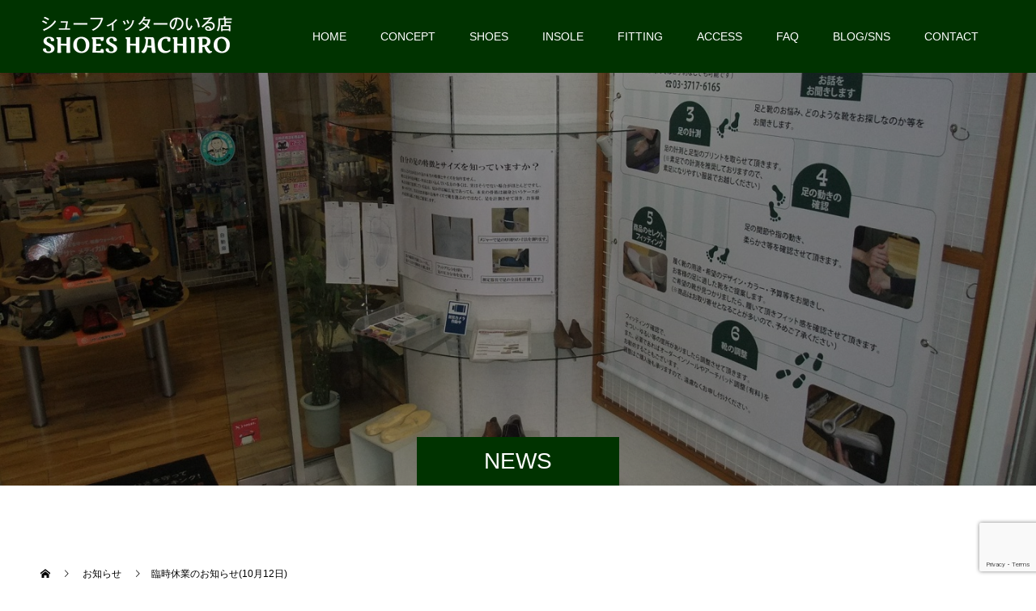

--- FILE ---
content_type: text/html; charset=UTF-8
request_url: https://shoes8ro.com/news/temporary-closed/
body_size: 24779
content:
<!doctype html>
<html lang="ja" prefix="og: https://ogp.me/ns#">
<head>
<meta charset="UTF-8">
<meta name="viewport" content="width=device-width, initial-scale=1">
<meta name="description" content="台風のため、12日(土)は臨時休業させて頂きます。">
<title>臨時休業のお知らせ(10月12日) &#8211; SHOES HACHIRO</title>
<meta name='robots' content='max-image-preview:large' />
  <meta property="og:type" content="article">
  <meta property="og:url" content="https://shoes8ro.com/news/temporary-closed/">
  <meta property="og:title" content="臨時休業のお知らせ(10月12日) &#8211; SHOES HACHIRO">
  <meta property="og:description" content="台風のため、12日(土)は臨時休業させて頂きます。">
  <meta property="og:site_name" content="SHOES HACHIRO">
  <meta property="og:image" content="https://shoes8ro.com/wp-content/uploads/2019/09/shop-logo.jpg">
  <meta property="og:image:secure_url" content="https://shoes8ro.com/wp-content/uploads/2019/09/shop-logo.jpg">
  <meta property="og:image:width" content="378">
  <meta property="og:image:height" content="321">
    <meta name="twitter:card" content="summary">
  <meta name="twitter:site" content="@shoes8ro">
  <meta name="twitter:creator" content="@shoes8ro">
  <meta name="twitter:title" content="臨時休業のお知らせ(10月12日) &#8211; SHOES HACHIRO">
  <meta property="twitter:description" content="台風のため、12日(土)は臨時休業させて頂きます。">
    <meta name="twitter:image:src" content="https://shoes8ro.com/wp-content/uploads/2019/09/shop-logo.jpg">
  <link rel='dns-prefetch' href='//www.googletagmanager.com' />
<link rel="alternate" type="application/rss+xml" title="SHOES HACHIRO &raquo; フィード" href="https://shoes8ro.com/feed/" />
<link rel="alternate" type="application/rss+xml" title="SHOES HACHIRO &raquo; コメントフィード" href="https://shoes8ro.com/comments/feed/" />
<link rel="alternate" title="oEmbed (JSON)" type="application/json+oembed" href="https://shoes8ro.com/wp-json/oembed/1.0/embed?url=https%3A%2F%2Fshoes8ro.com%2Fnews%2Ftemporary-closed%2F" />
<link rel="alternate" title="oEmbed (XML)" type="text/xml+oembed" href="https://shoes8ro.com/wp-json/oembed/1.0/embed?url=https%3A%2F%2Fshoes8ro.com%2Fnews%2Ftemporary-closed%2F&#038;format=xml" />
<link rel="preconnect" href="https://fonts.googleapis.com">
<link rel="preconnect" href="https://fonts.gstatic.com" crossorigin>
<link href="https://fonts.googleapis.com/css2?family=Noto+Sans+JP:wght@400;600" rel="stylesheet">
<style id='wp-img-auto-sizes-contain-inline-css' type='text/css'>
img:is([sizes=auto i],[sizes^="auto," i]){contain-intrinsic-size:3000px 1500px}
/*# sourceURL=wp-img-auto-sizes-contain-inline-css */
</style>
<link rel='stylesheet' id='sbi_styles-css' href='https://shoes8ro.com/wp-content/plugins/instagram-feed/css/sbi-styles.min.css?ver=6.10.0' type='text/css' media='all' />
<style id='wp-emoji-styles-inline-css' type='text/css'>

	img.wp-smiley, img.emoji {
		display: inline !important;
		border: none !important;
		box-shadow: none !important;
		height: 1em !important;
		width: 1em !important;
		margin: 0 0.07em !important;
		vertical-align: -0.1em !important;
		background: none !important;
		padding: 0 !important;
	}
/*# sourceURL=wp-emoji-styles-inline-css */
</style>
<style id='wp-block-library-inline-css' type='text/css'>
:root{--wp-block-synced-color:#7a00df;--wp-block-synced-color--rgb:122,0,223;--wp-bound-block-color:var(--wp-block-synced-color);--wp-editor-canvas-background:#ddd;--wp-admin-theme-color:#007cba;--wp-admin-theme-color--rgb:0,124,186;--wp-admin-theme-color-darker-10:#006ba1;--wp-admin-theme-color-darker-10--rgb:0,107,160.5;--wp-admin-theme-color-darker-20:#005a87;--wp-admin-theme-color-darker-20--rgb:0,90,135;--wp-admin-border-width-focus:2px}@media (min-resolution:192dpi){:root{--wp-admin-border-width-focus:1.5px}}.wp-element-button{cursor:pointer}:root .has-very-light-gray-background-color{background-color:#eee}:root .has-very-dark-gray-background-color{background-color:#313131}:root .has-very-light-gray-color{color:#eee}:root .has-very-dark-gray-color{color:#313131}:root .has-vivid-green-cyan-to-vivid-cyan-blue-gradient-background{background:linear-gradient(135deg,#00d084,#0693e3)}:root .has-purple-crush-gradient-background{background:linear-gradient(135deg,#34e2e4,#4721fb 50%,#ab1dfe)}:root .has-hazy-dawn-gradient-background{background:linear-gradient(135deg,#faaca8,#dad0ec)}:root .has-subdued-olive-gradient-background{background:linear-gradient(135deg,#fafae1,#67a671)}:root .has-atomic-cream-gradient-background{background:linear-gradient(135deg,#fdd79a,#004a59)}:root .has-nightshade-gradient-background{background:linear-gradient(135deg,#330968,#31cdcf)}:root .has-midnight-gradient-background{background:linear-gradient(135deg,#020381,#2874fc)}:root{--wp--preset--font-size--normal:16px;--wp--preset--font-size--huge:42px}.has-regular-font-size{font-size:1em}.has-larger-font-size{font-size:2.625em}.has-normal-font-size{font-size:var(--wp--preset--font-size--normal)}.has-huge-font-size{font-size:var(--wp--preset--font-size--huge)}.has-text-align-center{text-align:center}.has-text-align-left{text-align:left}.has-text-align-right{text-align:right}.has-fit-text{white-space:nowrap!important}#end-resizable-editor-section{display:none}.aligncenter{clear:both}.items-justified-left{justify-content:flex-start}.items-justified-center{justify-content:center}.items-justified-right{justify-content:flex-end}.items-justified-space-between{justify-content:space-between}.screen-reader-text{border:0;clip-path:inset(50%);height:1px;margin:-1px;overflow:hidden;padding:0;position:absolute;width:1px;word-wrap:normal!important}.screen-reader-text:focus{background-color:#ddd;clip-path:none;color:#444;display:block;font-size:1em;height:auto;left:5px;line-height:normal;padding:15px 23px 14px;text-decoration:none;top:5px;width:auto;z-index:100000}html :where(.has-border-color){border-style:solid}html :where([style*=border-top-color]){border-top-style:solid}html :where([style*=border-right-color]){border-right-style:solid}html :where([style*=border-bottom-color]){border-bottom-style:solid}html :where([style*=border-left-color]){border-left-style:solid}html :where([style*=border-width]){border-style:solid}html :where([style*=border-top-width]){border-top-style:solid}html :where([style*=border-right-width]){border-right-style:solid}html :where([style*=border-bottom-width]){border-bottom-style:solid}html :where([style*=border-left-width]){border-left-style:solid}html :where(img[class*=wp-image-]){height:auto;max-width:100%}:where(figure){margin:0 0 1em}html :where(.is-position-sticky){--wp-admin--admin-bar--position-offset:var(--wp-admin--admin-bar--height,0px)}@media screen and (max-width:600px){html :where(.is-position-sticky){--wp-admin--admin-bar--position-offset:0px}}

/*# sourceURL=wp-block-library-inline-css */
</style><style id='global-styles-inline-css' type='text/css'>
:root{--wp--preset--aspect-ratio--square: 1;--wp--preset--aspect-ratio--4-3: 4/3;--wp--preset--aspect-ratio--3-4: 3/4;--wp--preset--aspect-ratio--3-2: 3/2;--wp--preset--aspect-ratio--2-3: 2/3;--wp--preset--aspect-ratio--16-9: 16/9;--wp--preset--aspect-ratio--9-16: 9/16;--wp--preset--color--black: #000000;--wp--preset--color--cyan-bluish-gray: #abb8c3;--wp--preset--color--white: #ffffff;--wp--preset--color--pale-pink: #f78da7;--wp--preset--color--vivid-red: #cf2e2e;--wp--preset--color--luminous-vivid-orange: #ff6900;--wp--preset--color--luminous-vivid-amber: #fcb900;--wp--preset--color--light-green-cyan: #7bdcb5;--wp--preset--color--vivid-green-cyan: #00d084;--wp--preset--color--pale-cyan-blue: #8ed1fc;--wp--preset--color--vivid-cyan-blue: #0693e3;--wp--preset--color--vivid-purple: #9b51e0;--wp--preset--gradient--vivid-cyan-blue-to-vivid-purple: linear-gradient(135deg,rgb(6,147,227) 0%,rgb(155,81,224) 100%);--wp--preset--gradient--light-green-cyan-to-vivid-green-cyan: linear-gradient(135deg,rgb(122,220,180) 0%,rgb(0,208,130) 100%);--wp--preset--gradient--luminous-vivid-amber-to-luminous-vivid-orange: linear-gradient(135deg,rgb(252,185,0) 0%,rgb(255,105,0) 100%);--wp--preset--gradient--luminous-vivid-orange-to-vivid-red: linear-gradient(135deg,rgb(255,105,0) 0%,rgb(207,46,46) 100%);--wp--preset--gradient--very-light-gray-to-cyan-bluish-gray: linear-gradient(135deg,rgb(238,238,238) 0%,rgb(169,184,195) 100%);--wp--preset--gradient--cool-to-warm-spectrum: linear-gradient(135deg,rgb(74,234,220) 0%,rgb(151,120,209) 20%,rgb(207,42,186) 40%,rgb(238,44,130) 60%,rgb(251,105,98) 80%,rgb(254,248,76) 100%);--wp--preset--gradient--blush-light-purple: linear-gradient(135deg,rgb(255,206,236) 0%,rgb(152,150,240) 100%);--wp--preset--gradient--blush-bordeaux: linear-gradient(135deg,rgb(254,205,165) 0%,rgb(254,45,45) 50%,rgb(107,0,62) 100%);--wp--preset--gradient--luminous-dusk: linear-gradient(135deg,rgb(255,203,112) 0%,rgb(199,81,192) 50%,rgb(65,88,208) 100%);--wp--preset--gradient--pale-ocean: linear-gradient(135deg,rgb(255,245,203) 0%,rgb(182,227,212) 50%,rgb(51,167,181) 100%);--wp--preset--gradient--electric-grass: linear-gradient(135deg,rgb(202,248,128) 0%,rgb(113,206,126) 100%);--wp--preset--gradient--midnight: linear-gradient(135deg,rgb(2,3,129) 0%,rgb(40,116,252) 100%);--wp--preset--font-size--small: 13px;--wp--preset--font-size--medium: 20px;--wp--preset--font-size--large: 36px;--wp--preset--font-size--x-large: 42px;--wp--preset--spacing--20: 0.44rem;--wp--preset--spacing--30: 0.67rem;--wp--preset--spacing--40: 1rem;--wp--preset--spacing--50: 1.5rem;--wp--preset--spacing--60: 2.25rem;--wp--preset--spacing--70: 3.38rem;--wp--preset--spacing--80: 5.06rem;--wp--preset--shadow--natural: 6px 6px 9px rgba(0, 0, 0, 0.2);--wp--preset--shadow--deep: 12px 12px 50px rgba(0, 0, 0, 0.4);--wp--preset--shadow--sharp: 6px 6px 0px rgba(0, 0, 0, 0.2);--wp--preset--shadow--outlined: 6px 6px 0px -3px rgb(255, 255, 255), 6px 6px rgb(0, 0, 0);--wp--preset--shadow--crisp: 6px 6px 0px rgb(0, 0, 0);}:where(.is-layout-flex){gap: 0.5em;}:where(.is-layout-grid){gap: 0.5em;}body .is-layout-flex{display: flex;}.is-layout-flex{flex-wrap: wrap;align-items: center;}.is-layout-flex > :is(*, div){margin: 0;}body .is-layout-grid{display: grid;}.is-layout-grid > :is(*, div){margin: 0;}:where(.wp-block-columns.is-layout-flex){gap: 2em;}:where(.wp-block-columns.is-layout-grid){gap: 2em;}:where(.wp-block-post-template.is-layout-flex){gap: 1.25em;}:where(.wp-block-post-template.is-layout-grid){gap: 1.25em;}.has-black-color{color: var(--wp--preset--color--black) !important;}.has-cyan-bluish-gray-color{color: var(--wp--preset--color--cyan-bluish-gray) !important;}.has-white-color{color: var(--wp--preset--color--white) !important;}.has-pale-pink-color{color: var(--wp--preset--color--pale-pink) !important;}.has-vivid-red-color{color: var(--wp--preset--color--vivid-red) !important;}.has-luminous-vivid-orange-color{color: var(--wp--preset--color--luminous-vivid-orange) !important;}.has-luminous-vivid-amber-color{color: var(--wp--preset--color--luminous-vivid-amber) !important;}.has-light-green-cyan-color{color: var(--wp--preset--color--light-green-cyan) !important;}.has-vivid-green-cyan-color{color: var(--wp--preset--color--vivid-green-cyan) !important;}.has-pale-cyan-blue-color{color: var(--wp--preset--color--pale-cyan-blue) !important;}.has-vivid-cyan-blue-color{color: var(--wp--preset--color--vivid-cyan-blue) !important;}.has-vivid-purple-color{color: var(--wp--preset--color--vivid-purple) !important;}.has-black-background-color{background-color: var(--wp--preset--color--black) !important;}.has-cyan-bluish-gray-background-color{background-color: var(--wp--preset--color--cyan-bluish-gray) !important;}.has-white-background-color{background-color: var(--wp--preset--color--white) !important;}.has-pale-pink-background-color{background-color: var(--wp--preset--color--pale-pink) !important;}.has-vivid-red-background-color{background-color: var(--wp--preset--color--vivid-red) !important;}.has-luminous-vivid-orange-background-color{background-color: var(--wp--preset--color--luminous-vivid-orange) !important;}.has-luminous-vivid-amber-background-color{background-color: var(--wp--preset--color--luminous-vivid-amber) !important;}.has-light-green-cyan-background-color{background-color: var(--wp--preset--color--light-green-cyan) !important;}.has-vivid-green-cyan-background-color{background-color: var(--wp--preset--color--vivid-green-cyan) !important;}.has-pale-cyan-blue-background-color{background-color: var(--wp--preset--color--pale-cyan-blue) !important;}.has-vivid-cyan-blue-background-color{background-color: var(--wp--preset--color--vivid-cyan-blue) !important;}.has-vivid-purple-background-color{background-color: var(--wp--preset--color--vivid-purple) !important;}.has-black-border-color{border-color: var(--wp--preset--color--black) !important;}.has-cyan-bluish-gray-border-color{border-color: var(--wp--preset--color--cyan-bluish-gray) !important;}.has-white-border-color{border-color: var(--wp--preset--color--white) !important;}.has-pale-pink-border-color{border-color: var(--wp--preset--color--pale-pink) !important;}.has-vivid-red-border-color{border-color: var(--wp--preset--color--vivid-red) !important;}.has-luminous-vivid-orange-border-color{border-color: var(--wp--preset--color--luminous-vivid-orange) !important;}.has-luminous-vivid-amber-border-color{border-color: var(--wp--preset--color--luminous-vivid-amber) !important;}.has-light-green-cyan-border-color{border-color: var(--wp--preset--color--light-green-cyan) !important;}.has-vivid-green-cyan-border-color{border-color: var(--wp--preset--color--vivid-green-cyan) !important;}.has-pale-cyan-blue-border-color{border-color: var(--wp--preset--color--pale-cyan-blue) !important;}.has-vivid-cyan-blue-border-color{border-color: var(--wp--preset--color--vivid-cyan-blue) !important;}.has-vivid-purple-border-color{border-color: var(--wp--preset--color--vivid-purple) !important;}.has-vivid-cyan-blue-to-vivid-purple-gradient-background{background: var(--wp--preset--gradient--vivid-cyan-blue-to-vivid-purple) !important;}.has-light-green-cyan-to-vivid-green-cyan-gradient-background{background: var(--wp--preset--gradient--light-green-cyan-to-vivid-green-cyan) !important;}.has-luminous-vivid-amber-to-luminous-vivid-orange-gradient-background{background: var(--wp--preset--gradient--luminous-vivid-amber-to-luminous-vivid-orange) !important;}.has-luminous-vivid-orange-to-vivid-red-gradient-background{background: var(--wp--preset--gradient--luminous-vivid-orange-to-vivid-red) !important;}.has-very-light-gray-to-cyan-bluish-gray-gradient-background{background: var(--wp--preset--gradient--very-light-gray-to-cyan-bluish-gray) !important;}.has-cool-to-warm-spectrum-gradient-background{background: var(--wp--preset--gradient--cool-to-warm-spectrum) !important;}.has-blush-light-purple-gradient-background{background: var(--wp--preset--gradient--blush-light-purple) !important;}.has-blush-bordeaux-gradient-background{background: var(--wp--preset--gradient--blush-bordeaux) !important;}.has-luminous-dusk-gradient-background{background: var(--wp--preset--gradient--luminous-dusk) !important;}.has-pale-ocean-gradient-background{background: var(--wp--preset--gradient--pale-ocean) !important;}.has-electric-grass-gradient-background{background: var(--wp--preset--gradient--electric-grass) !important;}.has-midnight-gradient-background{background: var(--wp--preset--gradient--midnight) !important;}.has-small-font-size{font-size: var(--wp--preset--font-size--small) !important;}.has-medium-font-size{font-size: var(--wp--preset--font-size--medium) !important;}.has-large-font-size{font-size: var(--wp--preset--font-size--large) !important;}.has-x-large-font-size{font-size: var(--wp--preset--font-size--x-large) !important;}
/*# sourceURL=global-styles-inline-css */
</style>

<style id='classic-theme-styles-inline-css' type='text/css'>
/*! This file is auto-generated */
.wp-block-button__link{color:#fff;background-color:#32373c;border-radius:9999px;box-shadow:none;text-decoration:none;padding:calc(.667em + 2px) calc(1.333em + 2px);font-size:1.125em}.wp-block-file__button{background:#32373c;color:#fff;text-decoration:none}
/*# sourceURL=/wp-includes/css/classic-themes.min.css */
</style>
<link rel='stylesheet' id='liquid-block-speech-css' href='https://shoes8ro.com/wp-content/plugins/liquid-speech-balloon/css/block.css?ver=297daa88a7c35778675a45d17d8ef8f7' type='text/css' media='all' />
<link rel='stylesheet' id='contact-form-7-css' href='https://shoes8ro.com/wp-content/plugins/contact-form-7/includes/css/styles.css?ver=6.1.4' type='text/css' media='all' />
<link rel='stylesheet' id='toc-screen-css' href='https://shoes8ro.com/wp-content/plugins/table-of-contents-plus/screen.min.css?ver=2411.1' type='text/css' media='all' />
<link rel='stylesheet' id='parent-style-css' href='https://shoes8ro.com/wp-content/themes/switch_tcd063/style.css?ver=297daa88a7c35778675a45d17d8ef8f7' type='text/css' media='all' />
<link rel='stylesheet' id='child-style-css' href='https://shoes8ro.com/wp-content/themes/switch_tcd063_child/style.css?ver=297daa88a7c35778675a45d17d8ef8f7' type='text/css' media='all' />
<link rel='stylesheet' id='aurora-heatmap-css' href='https://shoes8ro.com/wp-content/plugins/aurora-heatmap/style.css?ver=1.7.1' type='text/css' media='all' />
<link rel='stylesheet' id='switch-style-css' href='https://shoes8ro.com/wp-content/themes/switch_tcd063_child/style.css?ver=3.1' type='text/css' media='all' />
<link rel='stylesheet' id='design-plus-css' href='https://shoes8ro.com/wp-content/themes/switch_tcd063/assets/css/design-plus.css?ver=3.1' type='text/css' media='all' />
<style>:root {
  --tcd-font-type1: Arial,"Hiragino Sans","Yu Gothic Medium","Meiryo",sans-serif;
  --tcd-font-type2: "Times New Roman",Times,"Yu Mincho","游明朝","游明朝体","Hiragino Mincho Pro",serif;
  --tcd-font-type3: Palatino,"Yu Kyokasho","游教科書体","UD デジタル 教科書体 N","游明朝","游明朝体","Hiragino Mincho Pro","Meiryo",serif;
  --tcd-font-type-logo: "Noto Sans JP",sans-serif;
}</style>
<script type="text/javascript" src="https://shoes8ro.com/wp-includes/js/jquery/jquery.min.js?ver=3.7.1" id="jquery-core-js"></script>
<script type="text/javascript" src="https://shoes8ro.com/wp-includes/js/jquery/jquery-migrate.min.js?ver=3.4.1" id="jquery-migrate-js"></script>
<script type="text/javascript" id="aurora-heatmap-js-extra">
/* <![CDATA[ */
var aurora_heatmap = {"_mode":"reporter","ajax_url":"https://shoes8ro.com/wp-admin/admin-ajax.php","action":"aurora_heatmap","reports":"click_pc,click_mobile","debug":"0","ajax_delay_time":"3000","ajax_interval":"10","ajax_bulk":null};
//# sourceURL=aurora-heatmap-js-extra
/* ]]> */
</script>
<script type="text/javascript" src="https://shoes8ro.com/wp-content/plugins/aurora-heatmap/js/aurora-heatmap.min.js?ver=1.7.1" id="aurora-heatmap-js"></script>

<!-- Site Kit によって追加された Google タグ（gtag.js）スニペット -->
<!-- Google アナリティクス スニペット (Site Kit が追加) -->
<script type="text/javascript" src="https://www.googletagmanager.com/gtag/js?id=G-MBHQBEE7XF" id="google_gtagjs-js" async></script>
<script type="text/javascript" id="google_gtagjs-js-after">
/* <![CDATA[ */
window.dataLayer = window.dataLayer || [];function gtag(){dataLayer.push(arguments);}
gtag("set","linker",{"domains":["shoes8ro.com"]});
gtag("js", new Date());
gtag("set", "developer_id.dZTNiMT", true);
gtag("config", "G-MBHQBEE7XF");
//# sourceURL=google_gtagjs-js-after
/* ]]> */
</script>
<link rel="https://api.w.org/" href="https://shoes8ro.com/wp-json/" /><link rel="alternate" title="JSON" type="application/json" href="https://shoes8ro.com/wp-json/wp/v2/news/1416" /><link rel="canonical" href="https://shoes8ro.com/news/temporary-closed/" />
<link rel='shortlink' href='https://shoes8ro.com/?p=1416' />
<meta name="generator" content="Site Kit by Google 1.168.0" /><style type="text/css">.liquid-speech-balloon-00 .liquid-speech-balloon-avatar { background-image: url("https://shoes8ro.com/wp-content/uploads/2020/06/face-e1591522073308.png"); } .liquid-speech-balloon-01 .liquid-speech-balloon-avatar { background-image: url("https://shoes8ro.com/wp-content/uploads/2020/06/woman01.jpg"); } .liquid-speech-balloon-02 .liquid-speech-balloon-avatar { background-image: url("https://shoes8ro.com/wp-content/uploads/2020/06/face-e1591522073308.png"); } .liquid-speech-balloon-03 .liquid-speech-balloon-avatar { background-image: url("https://shoes8ro.com/wp-content/uploads/2020/12/seifuku_aifuku_woman_cardigan.png"); } .liquid-speech-balloon-04 .liquid-speech-balloon-avatar { background-image: url("https://shoes8ro.com/wp-content/uploads/2022/05/agura_kutsurogu7_obasan-removebg-preview.png"); } .liquid-speech-balloon-00 .liquid-speech-balloon-avatar::after { content: "井口"; } .liquid-speech-balloon-01 .liquid-speech-balloon-avatar::after { content: "お客様"; } .liquid-speech-balloon-03 .liquid-speech-balloon-avatar::after { content: "学生さん"; } .liquid-speech-balloon-04 .liquid-speech-balloon-avatar::after { content: "お客さま"; } </style>
<style>
.c-comment__form-submit:hover,.p-cb__item-btn a,.c-pw__btn,.p-readmore__btn,.p-pager span,.p-page-links a,.p-pagetop,.p-widget__title,.p-entry__meta,.p-headline,.p-article06__cat,.p-nav02__item-upper,.p-page-header__title,.p-plan__title,.p-btn{background: #003300}.c-pw__btn:hover,.p-cb__item-btn a:hover,.p-pagetop:focus,.p-pagetop:hover,.p-readmore__btn:hover,.p-page-links > span,.p-page-links a:hover,.p-pager a:hover,.p-entry__meta a:hover,.p-article06__cat:hover,.p-interview__cat:hover,.p-nav02__item-upper:hover,.p-btn:hover{background: #003300}.p-archive-header__title,.p-article01__title a:hover,.p-article01__cat a:hover,.p-article04__title a:hover,.p-faq__cat,.p-faq__list dt:hover,.p-triangle,.p-article06__title a:hover,.p-interview__faq dt,.p-nav02__item-lower:hover .p-nav02__item-title,.p-article07 a:hover,.p-article07__title,.p-block01__title,.p-block01__lower-title,.p-block02__item-title,.p-block03__item-title,.p-block04__title,.p-index-content02__title,.p-article09 a:hover .p-article09__title,.p-index-content06__title,.p-plan-table01__price,.p-plan__catch,.p-plan__notice-title,.p-spec__title,.p-widget a:hover,.cardlink .title a{color: #003300}.p-entry__body a,.custom-html-widget a{color: #1e73be}body{font-family: var(--tcd-font-type1)}.c-logo,.p-page-header__title,.p-page-header__desc,.p-archive-header__title,.p-faq__cat,.p-interview__title,.p-footer-link__title,.p-block01__title,.p-block04__title,.p-index-content02__title,.p-headline02__title,.p-index-content01__title,.p-index-content06__title,.p-index-content07__title,.p-index-content09__title,.p-plan__title,.p-plan__catch,.p-header-content__title,.p-spec__title{font-family: var(--tcd-font-type1)}.c-font-type--logo{font-family: var(--tcd-font-type-logo);font-weight: bold}.p-hover-effect--type1:hover img{-webkit-transform: scale(1.2);transform: scale(1.2)}.l-header{background: rgba(0, 51, 0, 1.000000)}.l-header--fixed.is-active{background: rgba(0, 51, 0, 1.000000)}.p-menu-btn{color: #ffffff}.p-global-nav > ul > li > a{color: #ffffff}.p-global-nav > ul > li > a:hover{color: #999999}.p-global-nav .sub-menu a{background: #003300;color: #ffffff}.p-global-nav .sub-menu a:hover{background: #442606;color: #ffffff}.p-global-nav .menu-item-has-children > a > .p-global-nav__toggle::before{border-color: #ffffff}.p-footer-link{background-image: url(https://shoes8ro.com/wp-content/uploads/2020/10/footer1450.jpg)}.p-footer-link::before{background: rgba(0,0,0, 0.300000)}.p-info{background: #ffffff;color: #003300}.p-info__logo{font-size: 25px}.p-footer-nav{background: #f5f5f5;color: #000000}.p-footer-nav a{color: #000000}.p-footer-nav a:hover{color: #442602}.p-copyright{background: #003300}.p-page-header::before{background: rgba(0, 0, 0, 0.3)}.p-page-header__desc{color: #ffffff;font-size: 40px}.p-entry__title{font-size: 32px}.p-entry__body{font-size: 16px}@media screen and (max-width: 1199px) {.l-header{background: rgba(0, 51, 0, 1.000000)}.l-header--fixed.is-active{background: rgba(0, 51, 0, 1.000000)}.p-global-nav{background: rgba(0,51,0, 1)}.p-global-nav > ul > li > a,.p-global-nav > ul > li > a:hover,.p-global-nav a,.p-global-nav a:hover,.p-global-nav .sub-menu a,.p-global-nav .sub-menu a:hover{color: #ffffff!important}.p-global-nav .menu-item-has-children > a > .sub-menu-toggle::before{border-color: #ffffff}}@media screen and (max-width: 767px) {.p-page-header__desc{font-size: 18px}.p-entry__title{font-size: 20px}.p-entry__body{font-size: 14px}}.c-load--type1 { border: 3px solid rgba(0, 51, 0, 0.2); border-top-color: #003300; }
</style>
</head>
<body class="wp-singular news-template-default single single-news postid-1416 wp-embed-responsive wp-theme-switch_tcd063 wp-child-theme-switch_tcd063_child">
      <div id="site_loader_overlay">
  <div id="site_loader_animation" class="c-load--type1">
      </div>
</div>
<header id="js-header" class="l-header">
  <div class="l-header__inner l-inner">
    <div class="l-header__logo c-logo c-logo--retina">
    <a href="https://shoes8ro.com/">
              <img src="https://shoes8ro.com/wp-content/uploads/2020/10/logo.png" alt="SHOES HACHIRO" width="240" height="64">
            </a>
  </div>
    <button id="js-menu-btn" class="p-menu-btn c-menu-btn"></button>
    <nav id="js-global-nav" class="p-global-nav"><ul id="menu-mainnav" class="menu"><li id="menu-item-1102" class="menu-item menu-item-type-post_type menu-item-object-page menu-item-home menu-item-1102"><a href="https://shoes8ro.com/">HOME<span class="p-global-nav__toggle"></span></a></li>
<li id="menu-item-1341" class="menu-item menu-item-type-post_type menu-item-object-page menu-item-1341"><a href="https://shoes8ro.com/concept/">CONCEPT<span class="p-global-nav__toggle"></span></a></li>
<li id="menu-item-1339" class="menu-item menu-item-type-post_type menu-item-object-page menu-item-has-children menu-item-1339"><a href="https://shoes8ro.com/shoes/">SHOES<span class="p-global-nav__toggle"></span></a>
<ul class="sub-menu">
	<li id="menu-item-5181" class="menu-item menu-item-type-post_type menu-item-object-page menu-item-5181"><a href="https://shoes8ro.com/shoes/shian-easy-order/">Easy Order<span class="p-global-nav__toggle"></span></a></li>
</ul>
</li>
<li id="menu-item-2049" class="menu-item menu-item-type-post_type menu-item-object-page menu-item-2049"><a href="https://shoes8ro.com/insole/">INSOLE<span class="p-global-nav__toggle"></span></a></li>
<li id="menu-item-1338" class="menu-item menu-item-type-post_type menu-item-object-page menu-item-1338"><a href="https://shoes8ro.com/shoe-fitting/">FITTING<span class="p-global-nav__toggle"></span></a></li>
<li id="menu-item-1340" class="menu-item menu-item-type-post_type menu-item-object-page menu-item-1340"><a href="https://shoes8ro.com/access/">ACCESS<span class="p-global-nav__toggle"></span></a></li>
<li id="menu-item-2043" class="menu-item menu-item-type-custom menu-item-object-custom menu-item-2043"><a href="https://shoes8ro.com/faq/">FAQ<span class="p-global-nav__toggle"></span></a></li>
<li id="menu-item-1103" class="menu-item menu-item-type-post_type menu-item-object-page current_page_parent menu-item-has-children menu-item-1103"><a href="https://shoes8ro.com/blog/">BLOG/SNS<span class="p-global-nav__toggle"></span></a>
<ul class="sub-menu">
	<li id="menu-item-4150" class="menu-item menu-item-type-post_type menu-item-object-page current_page_parent menu-item-4150"><a href="https://shoes8ro.com/blog/">blog<span class="p-global-nav__toggle"></span></a></li>
	<li id="menu-item-1342" class="menu-item menu-item-type-custom menu-item-object-custom menu-item-1342"><a href="https://www.instagram.com/shoes8ro/">instagram<span class="p-global-nav__toggle"></span></a></li>
	<li id="menu-item-5232" class="menu-item menu-item-type-custom menu-item-object-custom menu-item-5232"><a href="https://open.spotify.com/show/2vOiVoLwwXh0k3I6ad3htM?si=2c3a4cd40a3846b4">podcast<span class="p-global-nav__toggle"></span></a></li>
</ul>
</li>
<li id="menu-item-1336" class="menu-item menu-item-type-post_type menu-item-object-page menu-item-1336"><a href="https://shoes8ro.com/contact/">CONTACT<span class="p-global-nav__toggle"></span></a></li>
</ul></nav>  </div>
</header>
<main class="l-main">
    <header id="js-page-header" class="p-page-header">
        <div class="p-page-header__title">NEWS</div>
        <div class="p-page-header__inner l-inner">
      <p id="js-page-header__desc" class="p-page-header__desc"><span>お知らせ</span></p>
    </div>
    <div id="js-page-header__img" class="p-page-header__img p-page-header__img--type3">
      <img src="https://shoes8ro.com/wp-content/uploads/2019/09/contact-hd.jpg" alt="">
    </div>
  </header>
  <ol class="p-breadcrumb c-breadcrumb l-inner" itemscope="" itemtype="https://schema.org/BreadcrumbList">
<li class="p-breadcrumb__item c-breadcrumb__item c-breadcrumb__item--home" itemprop="itemListElement" itemscope="" itemtype="https://schema.org/ListItem">
<a href="https://shoes8ro.com/" itemtype="https://schema.org/Thing" itemprop="item">
<span itemprop="name">HOME</span>
</a>
<meta itemprop="position" content="1">
</li>
<li class="p-breadcrumb__item c-breadcrumb__item" itemprop="itemListElement" itemscope="" itemtype="https://schema.org/ListItem">
<a href="https://shoes8ro.com/news/" itemtype="https://schema.org/Thing" itemprop="item">
<span itemprop="name">お知らせ</span>
</a>
<meta itemprop="position" content="2">
</li>
<li class="p-breadcrumb__item c-breadcrumb__item">臨時休業のお知らせ(10月12日)</li>
</ol>
  <div class="l-contents l-inner">
    <div class="l-primary">
      			<article class="p-entry">
        <div class="p-entry__inner">
          			    <header class="p-entry__header">
                    <time class="p-entry__meta" class="p-entry__date" datetime="2019-10-12">2019.10.12</time>
                      <h1 class="p-entry__title">臨時休業のお知らせ(10月12日)</h1>
				  </header>
          <div class="p-entry__body">
          <p>台風のため、12日(土)は臨時休業させて頂きます。</p>
          </div>
          			<ul class="p-entry__share c-share u-clearfix c-share--sm c-share--color">
				<li class="c-share__btn c-share__btn--twitter">
			    <a href="https://twitter.com/intent/tweet?text=%E8%87%A8%E6%99%82%E4%BC%91%E6%A5%AD%E3%81%AE%E3%81%8A%E7%9F%A5%E3%82%89%E3%81%9B%2810%E6%9C%8812%E6%97%A5%29&url=https%3A%2F%2Fshoes8ro.com%2Fnews%2Ftemporary-closed%2F&via=&tw_p=tweetbutton&related="  onclick="javascript:window.open(this.href, '', 'menubar=no,toolbar=no,resizable=yes,scrollbars=yes,height=400,width=600');return false;">
			     	<i class="c-share__icn c-share__icn--twitter"></i>
			      <span class="c-share__title">Post</span>
			   	</a>
			   </li>
			    <li class="c-share__btn c-share__btn--facebook">
			    	<a href="//www.facebook.com/sharer/sharer.php?u=https://shoes8ro.com/news/temporary-closed/&amp;t=%E8%87%A8%E6%99%82%E4%BC%91%E6%A5%AD%E3%81%AE%E3%81%8A%E7%9F%A5%E3%82%89%E3%81%9B%2810%E6%9C%8812%E6%97%A5%29" rel="nofollow" target="_blank">
			      	<i class="c-share__icn c-share__icn--facebook"></i>
			        <span class="c-share__title">Share</span>
			      </a>
			    </li>
			    <li class="c-share__btn c-share__btn--hatebu">
			      <a href="https://b.hatena.ne.jp/add?mode=confirm&url=https%3A%2F%2Fshoes8ro.com%2Fnews%2Ftemporary-closed%2F" onclick="javascript:window.open(this.href, '', 'menubar=no,toolbar=no,resizable=yes,scrollbars=yes,height=400,width=510');return false;">
			      	<i class="c-share__icn c-share__icn--hatebu"></i>
			        <span class="c-share__title">Hatena</span>
			      </a>
			    </li>
			    <li class="c-share__btn c-share__btn--line">
			    	<a aria-label="LINE" href="http://line.me/R/msg/text/?%E8%87%A8%E6%99%82%E4%BC%91%E6%A5%AD%E3%81%AE%E3%81%8A%E7%9F%A5%E3%82%89%E3%81%9B%2810%E6%9C%8812%E6%97%A5%29https%3A%2F%2Fshoes8ro.com%2Fnews%2Ftemporary-closed%2F" target="_blank">
			      	<i class="c-share__icn c-share__icn--line"></i>
			        <span class="c-share__title">LINE</span>
			      </a>
			    </li>
			    <li class="c-share__btn c-share__btn--rss">
			    	<a href="https://shoes8ro.com/feed/" target="_blank">
			      	<i class="c-share__icn c-share__icn--rss"></i>
			        <span class="c-share__title">RSS</span>
			      </a>
			    </li>
			    <li class="c-share__btn c-share__btn--feedly">
			    	<a href="https://feedly.com/index.html#subscription/feed/https://shoes8ro.com/feed/" target="_blank">
			      	<i class="c-share__icn c-share__icn--feedly"></i>
			        <span class="c-share__title">feedly</span>
			      </a>
			    </li>
			    <li class="c-share__btn c-share__btn--pinterest">
			    	<a href="https://www.pinterest.com/pin/create/button/?url=https%3A%2F%2Fshoes8ro.com%2Fnews%2Ftemporary-closed%2F&media=https://shoes8ro.com/wp-content/themes/switch_tcd063/assets/images/590x380.gif&description=%E8%87%A8%E6%99%82%E4%BC%91%E6%A5%AD%E3%81%AE%E3%81%8A%E7%9F%A5%E3%82%89%E3%81%9B%2810%E6%9C%8812%E6%97%A5%29" rel="nofollow" target="_blank" data-pin-do="buttonPin" data-pin-custom="true">
			      	<i class="c-share__icn c-share__icn--pinterest"></i>
			        <span class="c-share__title">Pin it</span>
			      </a>
			    </li>
			    <li class="c-share__btn c-share__btn--note">
			    	<a href="https://note.com/intent/post?url=https%3A%2F%2Fshoes8ro.com%2Fnews%2Ftemporary-closed%2F" target="_blank">
			      	<i class="c-share__icn c-share__icn--note"></i>
			        <span class="c-share__title">note</span>
			      </a>
			    </li>
			</ul>
          			    <ul class="p-nav01 c-nav01 u-clearfix">
			    	<li class="p-nav01__item--prev p-nav01__item c-nav01__item c-nav01__item--prev"><a href="https://shoes8ro.com/news/holidays-in-october-2019/" data-prev="前の記事"><span>2019年10月の休業日</span></a></li>
			    	<li class="p-nav01__item--next p-nav01__item c-nav01__item c-nav01__item--next"><a href="https://shoes8ro.com/news/holidays-in-november-2019/" data-next="次の記事"><span>2019年11月の休業日</span></a></li>
			    </ul>
                  </div>
      </article>
            
      		  <section class="p-latest-news">
	      <div class="p-headline">
          <h2>お知らせ</h2>
          <a class="p-headline__link" href="https://shoes8ro.com/news/">お知らせ一覧</a>
        </div>
        <ul class="p-latest-news__list">
                    <li class="p-latest-news__list-item p-article03">
            <a href="https://shoes8ro.com/news/holidays-in-june-2020/">
                            <time class="p-article03__date" datetime="2020-05-31">2020.05.31</time>
                            <h3 class="p-article03__title">2020年06月の休業日</h3>
            </a>
          </li>
                    <li class="p-latest-news__list-item p-article03">
            <a href="https://shoes8ro.com/news/notice-of-temporary-closure/">
                            <time class="p-article03__date" datetime="2020-04-29">2020.04.29</time>
                            <h3 class="p-article03__title">2020年5月の臨時休業のお知らせ</h3>
            </a>
          </li>
                    <li class="p-latest-news__list-item p-article03">
            <a href="https://shoes8ro.com/news/business-hours-reduction/">
                            <time class="p-article03__date" datetime="2020-04-08">2020.04.08</time>
                            <h3 class="p-article03__title">営業時間短縮のお知らせ</h3>
            </a>
          </li>
                    <li class="p-latest-news__list-item p-article03">
            <a href="https://shoes8ro.com/news/holidays-in-april-2020/">
                            <time class="p-article03__date" datetime="2020-03-31">2020.03.31</time>
                            <h3 class="p-article03__title">2020年04月の休業日</h3>
            </a>
          </li>
                    <li class="p-latest-news__list-item p-article03">
            <a href="https://shoes8ro.com/news/holidays-in-march-2020/">
                            <time class="p-article03__date" datetime="2020-02-28">2020.02.28</time>
                            <h3 class="p-article03__title">2020年03月の休業日</h3>
            </a>
          </li>
                    <li class="p-latest-news__list-item p-article03">
            <a href="https://shoes8ro.com/news/holidays-in-february-2020/">
                            <time class="p-article03__date" datetime="2020-01-29">2020.01.29</time>
                            <h3 class="p-article03__title">2020年02月の休業日</h3>
            </a>
          </li>
                    <li class="p-latest-news__list-item p-article03">
            <a href="https://shoes8ro.com/news/holidays-in-january-2020/">
                            <time class="p-article03__date" datetime="2020-01-02">2020.01.02</time>
                            <h3 class="p-article03__title">2020年01月の休業日</h3>
            </a>
          </li>
                    <li class="p-latest-news__list-item p-article03">
            <a href="https://shoes8ro.com/news/holidays-in-december-2019/">
                            <time class="p-article03__date" datetime="2019-12-01">2019.12.01</time>
                            <h3 class="p-article03__title">2019年12月の休業日</h3>
            </a>
          </li>
                    <li class="p-latest-news__list-item p-article03">
            <a href="https://shoes8ro.com/news/holidays-in-november-2019/">
                            <time class="p-article03__date" datetime="2019-10-31">2019.10.31</time>
                            <h3 class="p-article03__title">2019年11月の休業日</h3>
            </a>
          </li>
                    <li class="p-latest-news__list-item p-article03">
            <a href="https://shoes8ro.com/news/holidays-in-october-2019/">
                            <time class="p-article03__date" datetime="2019-09-22">2019.09.22</time>
                            <h3 class="p-article03__title">2019年10月の休業日</h3>
            </a>
          </li>
                  </ul>
		  </section>
      
    </div><!-- /.l-primary -->
    <div class="l-secondary">
<div class="p-widget ad_widget" id="ad_widget-2">
<a href="https://px.a8.net/svt/ejp?a8mat=3H3Q7E+23M2LU+3M28+6CP0X" rel="nofollow">
<img border="0" width="300" height="250" alt="" src="https://www24.a8.net/svt/bgt?aid=210125930127&wid=001&eno=01&mid=s00000016856001067000&mc=1"></a>
<img border="0" width="1" height="1" src="https://www16.a8.net/0.gif?a8mat=3H3Q7E+23M2LU+3M28+6CP0X" alt=""></div>
<div class="p-widget widget_search" id="search-3">
<div class="p-widget__title">知りたいことをご入力下さい</div><form role="search" method="get" id="searchform" class="searchform" action="https://shoes8ro.com/">
				<div>
					<label class="screen-reader-text" for="s">検索:</label>
					<input type="text" value="" name="s" id="s" />
					<input type="submit" id="searchsubmit" value="検索" />
				</div>
			</form></div>
<div class="p-widget tcdw_category_list_widget" id="tcdw_category_list_widget-2">
    <div class="p-list">
		  <div class="p-widget__title mb0">カテゴリー</div>		  <ul>
 			  			  <li><a class="clearfix" href="https://shoes8ro.com/category/notice/">お知らせ</a></li>
			  			  <li><a class="clearfix" href="https://shoes8ro.com/category/%e5%95%86%e5%93%81%e7%b4%b9%e4%bb%8b/">商品紹介</a></li>
			  			  <li><a class="clearfix" href="https://shoes8ro.com/category/%e5%95%86%e5%a3%b2/">商売</a></li>
			  			  <li><a class="clearfix" href="https://shoes8ro.com/category/%e8%b6%b3%e3%81%a8%e9%9d%b4%e3%81%ae%e3%81%93%e3%81%a8/">足と靴のこと</a></li>
			  			  <li><a class="clearfix" href="https://shoes8ro.com/category/%e9%9d%b4%e3%81%ae%e4%bf%ae%e7%90%86/">靴の修理</a></li>
			  			  <li><a class="clearfix" href="https://shoes8ro.com/category/%e9%9d%b4%e3%81%ae%e8%aa%bf%e6%95%b4/">靴の調整</a></li>
			  		  </ul>
    </div>
		</div>
<div class="p-widget tcdw_archive_list_widget" id="tcdw_archive_list_widget-2">
<div class="p-widget__title">アーカイブ</div>		<div class="p-dropdown">
			<div class="p-dropdown__title">月を選択</div>
			<ul class="p-dropdown__list">
					<li><a href='https://shoes8ro.com/2024/03/'>2024年3月</a></li>
	<li><a href='https://shoes8ro.com/2023/06/'>2023年6月</a></li>
	<li><a href='https://shoes8ro.com/2023/01/'>2023年1月</a></li>
	<li><a href='https://shoes8ro.com/2022/12/'>2022年12月</a></li>
	<li><a href='https://shoes8ro.com/2022/09/'>2022年9月</a></li>
	<li><a href='https://shoes8ro.com/2022/07/'>2022年7月</a></li>
	<li><a href='https://shoes8ro.com/2022/06/'>2022年6月</a></li>
	<li><a href='https://shoes8ro.com/2022/05/'>2022年5月</a></li>
	<li><a href='https://shoes8ro.com/2022/04/'>2022年4月</a></li>
	<li><a href='https://shoes8ro.com/2021/09/'>2021年9月</a></li>
	<li><a href='https://shoes8ro.com/2021/01/'>2021年1月</a></li>
	<li><a href='https://shoes8ro.com/2020/12/'>2020年12月</a></li>
	<li><a href='https://shoes8ro.com/2020/11/'>2020年11月</a></li>
	<li><a href='https://shoes8ro.com/2020/10/'>2020年10月</a></li>
	<li><a href='https://shoes8ro.com/2020/09/'>2020年9月</a></li>
	<li><a href='https://shoes8ro.com/2018/09/'>2018年9月</a></li>
	<li><a href='https://shoes8ro.com/2017/08/'>2017年8月</a></li>
			</ul>
    </div>
		</div>
<div class="p-widget widget_text" id="text-5">
<div class="p-widget__title">instagram</div>			<div class="textwidget">
<div id="sb_instagram"  class="sbi sbi_mob_col_4 sbi_tab_col_4 sbi_col_4" style="padding-bottom: 10px; width: 100%;"	 data-feedid="sbi_17841411791321904#12"  data-res="auto" data-cols="4" data-colsmobile="4" data-colstablet="4" data-num="12" data-nummobile="" data-item-padding="5"	 data-shortcode-atts="{}"  data-postid="1416" data-locatornonce="fdfe296b7c" data-imageaspectratio="1:1" data-sbi-flags="favorLocal">
	<div class="sb_instagram_header "   >
	<a class="sbi_header_link" target="_blank"
	   rel="nofollow noopener" href="https://www.instagram.com/shoes8ro/" title="@shoes8ro">
		<div class="sbi_header_text">
			<div class="sbi_header_img"  data-avatar-url="https://scontent-itm1-1.cdninstagram.com/v/t51.2885-19/429981125_284354824502135_2145531655120466644_n.jpg?stp=dst-jpg_s206x206_tt6&amp;_nc_cat=111&amp;ccb=7-5&amp;_nc_sid=bf7eb4&amp;efg=eyJ2ZW5jb2RlX3RhZyI6InByb2ZpbGVfcGljLnd3dy4xMDgwLkMzIn0%3D&amp;_nc_ohc=ntz-TsPNw7IQ7kNvwFdmtWX&amp;_nc_oc=AdlEptXz5p4BUpfnMPIny40pcVap7z9h5B4quAdnY3Yrw-5aWBQ7ySo_vcT9eBbrvu8&amp;_nc_zt=24&amp;_nc_ht=scontent-itm1-1.cdninstagram.com&amp;edm=AP4hL3IEAAAA&amp;_nc_tpa=Q5bMBQFYoZ-2gWwfXA-KfPeppUzrhyAMVzXNQM1Ia7TNz5f14r1xhzvwL7__hu_WXEEcNP3EKOVqLF3ZEQ&amp;oh=00_Afqx5Mr1PBYgrpI61W47ARQSVutDwtTx-sAsu6G4hkpOnw&amp;oe=6975893C">
									<div class="sbi_header_img_hover"  ><svg class="sbi_new_logo fa-instagram fa-w-14" aria-hidden="true" data-fa-processed="" aria-label="Instagram" data-prefix="fab" data-icon="instagram" role="img" viewBox="0 0 448 512">
                    <path fill="currentColor" d="M224.1 141c-63.6 0-114.9 51.3-114.9 114.9s51.3 114.9 114.9 114.9S339 319.5 339 255.9 287.7 141 224.1 141zm0 189.6c-41.1 0-74.7-33.5-74.7-74.7s33.5-74.7 74.7-74.7 74.7 33.5 74.7 74.7-33.6 74.7-74.7 74.7zm146.4-194.3c0 14.9-12 26.8-26.8 26.8-14.9 0-26.8-12-26.8-26.8s12-26.8 26.8-26.8 26.8 12 26.8 26.8zm76.1 27.2c-1.7-35.9-9.9-67.7-36.2-93.9-26.2-26.2-58-34.4-93.9-36.2-37-2.1-147.9-2.1-184.9 0-35.8 1.7-67.6 9.9-93.9 36.1s-34.4 58-36.2 93.9c-2.1 37-2.1 147.9 0 184.9 1.7 35.9 9.9 67.7 36.2 93.9s58 34.4 93.9 36.2c37 2.1 147.9 2.1 184.9 0 35.9-1.7 67.7-9.9 93.9-36.2 26.2-26.2 34.4-58 36.2-93.9 2.1-37 2.1-147.8 0-184.8zM398.8 388c-7.8 19.6-22.9 34.7-42.6 42.6-29.5 11.7-99.5 9-132.1 9s-102.7 2.6-132.1-9c-19.6-7.8-34.7-22.9-42.6-42.6-11.7-29.5-9-99.5-9-132.1s-2.6-102.7 9-132.1c7.8-19.6 22.9-34.7 42.6-42.6 29.5-11.7 99.5-9 132.1-9s102.7-2.6 132.1 9c19.6 7.8 34.7 22.9 42.6 42.6 11.7 29.5 9 99.5 9 132.1s2.7 102.7-9 132.1z"></path>
                </svg></div>
					<img loading="lazy" decoding="async"  src="https://shoes8ro.com/wp-content/uploads/sb-instagram-feed-images/shoes8ro.jpg" alt="" width="50" height="50">
				
							</div>

			<div class="sbi_feedtheme_header_text">
				<h3>shoes8ro</h3>
									<p class="sbi_bio">東急東横線・都立大学駅前<br>
******<br>
・コンフォートシューズの販売<br>
・セミオーダーインソール作製<br>
・靴修理<br>
↓HP/BLOG(外反母趾の靴選びを解説)</p>
							</div>
		</div>
	</a>
</div>

	<div id="sbi_images"  style="gap: 10px;">
		<div class="sbi_item sbi_type_carousel sbi_new sbi_transition"
	id="sbi_17849136393625981" data-date="1768381639">
	<div class="sbi_photo_wrap">
		<a class="sbi_photo" href="https://www.instagram.com/p/DTfEilNE111/" target="_blank" rel="noopener nofollow"
			data-full-res="https://scontent-itm1-1.cdninstagram.com/v/t51.82787-15/616242678_18163936429393045_1908609922793386142_n.heic?stp=dst-jpg_e35_tt6&#038;_nc_cat=102&#038;ccb=7-5&#038;_nc_sid=18de74&#038;efg=eyJlZmdfdGFnIjoiQ0FST1VTRUxfSVRFTS5iZXN0X2ltYWdlX3VybGdlbi5DMyJ9&#038;_nc_ohc=tKRbPi81TgwQ7kNvwG5ztA0&#038;_nc_oc=Admm26QQuMNOzcwZkamkM8T2HHwBnTuOO38im14HTuwV4rnXEqtgA1-v96rPZ6KCNJM&#038;_nc_zt=23&#038;_nc_ht=scontent-itm1-1.cdninstagram.com&#038;edm=ANo9K5cEAAAA&#038;_nc_gid=Arc5Pj1IX6L_mrisST77QA&#038;oh=00_Afru5sGzlsmr69-9grSgd1c6oeKHX_a_TUwZ_MolTwZG-Q&#038;oe=697581EF"
			data-img-src-set="{&quot;d&quot;:&quot;https:\/\/scontent-itm1-1.cdninstagram.com\/v\/t51.82787-15\/616242678_18163936429393045_1908609922793386142_n.heic?stp=dst-jpg_e35_tt6&amp;_nc_cat=102&amp;ccb=7-5&amp;_nc_sid=18de74&amp;efg=eyJlZmdfdGFnIjoiQ0FST1VTRUxfSVRFTS5iZXN0X2ltYWdlX3VybGdlbi5DMyJ9&amp;_nc_ohc=tKRbPi81TgwQ7kNvwG5ztA0&amp;_nc_oc=Admm26QQuMNOzcwZkamkM8T2HHwBnTuOO38im14HTuwV4rnXEqtgA1-v96rPZ6KCNJM&amp;_nc_zt=23&amp;_nc_ht=scontent-itm1-1.cdninstagram.com&amp;edm=ANo9K5cEAAAA&amp;_nc_gid=Arc5Pj1IX6L_mrisST77QA&amp;oh=00_Afru5sGzlsmr69-9grSgd1c6oeKHX_a_TUwZ_MolTwZG-Q&amp;oe=697581EF&quot;,&quot;150&quot;:&quot;https:\/\/scontent-itm1-1.cdninstagram.com\/v\/t51.82787-15\/616242678_18163936429393045_1908609922793386142_n.heic?stp=dst-jpg_e35_tt6&amp;_nc_cat=102&amp;ccb=7-5&amp;_nc_sid=18de74&amp;efg=eyJlZmdfdGFnIjoiQ0FST1VTRUxfSVRFTS5iZXN0X2ltYWdlX3VybGdlbi5DMyJ9&amp;_nc_ohc=tKRbPi81TgwQ7kNvwG5ztA0&amp;_nc_oc=Admm26QQuMNOzcwZkamkM8T2HHwBnTuOO38im14HTuwV4rnXEqtgA1-v96rPZ6KCNJM&amp;_nc_zt=23&amp;_nc_ht=scontent-itm1-1.cdninstagram.com&amp;edm=ANo9K5cEAAAA&amp;_nc_gid=Arc5Pj1IX6L_mrisST77QA&amp;oh=00_Afru5sGzlsmr69-9grSgd1c6oeKHX_a_TUwZ_MolTwZG-Q&amp;oe=697581EF&quot;,&quot;320&quot;:&quot;https:\/\/scontent-itm1-1.cdninstagram.com\/v\/t51.82787-15\/616242678_18163936429393045_1908609922793386142_n.heic?stp=dst-jpg_e35_tt6&amp;_nc_cat=102&amp;ccb=7-5&amp;_nc_sid=18de74&amp;efg=eyJlZmdfdGFnIjoiQ0FST1VTRUxfSVRFTS5iZXN0X2ltYWdlX3VybGdlbi5DMyJ9&amp;_nc_ohc=tKRbPi81TgwQ7kNvwG5ztA0&amp;_nc_oc=Admm26QQuMNOzcwZkamkM8T2HHwBnTuOO38im14HTuwV4rnXEqtgA1-v96rPZ6KCNJM&amp;_nc_zt=23&amp;_nc_ht=scontent-itm1-1.cdninstagram.com&amp;edm=ANo9K5cEAAAA&amp;_nc_gid=Arc5Pj1IX6L_mrisST77QA&amp;oh=00_Afru5sGzlsmr69-9grSgd1c6oeKHX_a_TUwZ_MolTwZG-Q&amp;oe=697581EF&quot;,&quot;640&quot;:&quot;https:\/\/scontent-itm1-1.cdninstagram.com\/v\/t51.82787-15\/616242678_18163936429393045_1908609922793386142_n.heic?stp=dst-jpg_e35_tt6&amp;_nc_cat=102&amp;ccb=7-5&amp;_nc_sid=18de74&amp;efg=eyJlZmdfdGFnIjoiQ0FST1VTRUxfSVRFTS5iZXN0X2ltYWdlX3VybGdlbi5DMyJ9&amp;_nc_ohc=tKRbPi81TgwQ7kNvwG5ztA0&amp;_nc_oc=Admm26QQuMNOzcwZkamkM8T2HHwBnTuOO38im14HTuwV4rnXEqtgA1-v96rPZ6KCNJM&amp;_nc_zt=23&amp;_nc_ht=scontent-itm1-1.cdninstagram.com&amp;edm=ANo9K5cEAAAA&amp;_nc_gid=Arc5Pj1IX6L_mrisST77QA&amp;oh=00_Afru5sGzlsmr69-9grSgd1c6oeKHX_a_TUwZ_MolTwZG-Q&amp;oe=697581EF&quot;}">
			<span class="sbi-screenreader">イージーオーダー。
甲の薄いほっそりした足で、外反母趾と脚長差があるお客様です。

細い木型を選び木</span>
			<svg class="svg-inline--fa fa-clone fa-w-16 sbi_lightbox_carousel_icon" aria-hidden="true" aria-label="Clone" data-fa-proƒcessed="" data-prefix="far" data-icon="clone" role="img" xmlns="http://www.w3.org/2000/svg" viewBox="0 0 512 512">
                    <path fill="currentColor" d="M464 0H144c-26.51 0-48 21.49-48 48v48H48c-26.51 0-48 21.49-48 48v320c0 26.51 21.49 48 48 48h320c26.51 0 48-21.49 48-48v-48h48c26.51 0 48-21.49 48-48V48c0-26.51-21.49-48-48-48zM362 464H54a6 6 0 0 1-6-6V150a6 6 0 0 1 6-6h42v224c0 26.51 21.49 48 48 48h224v42a6 6 0 0 1-6 6zm96-96H150a6 6 0 0 1-6-6V54a6 6 0 0 1 6-6h308a6 6 0 0 1 6 6v308a6 6 0 0 1-6 6z"></path>
                </svg>						<img decoding="async" src="https://shoes8ro.com/wp-content/plugins/instagram-feed/img/placeholder.png" alt="イージーオーダー。
甲の薄いほっそりした足で、外反母趾と脚長差があるお客様です。

細い木型を選び木型調整で外反母趾部分を拡張。
足当たりのソフトなスエード革を選択し、脚長差調整もしました。

・甲革：チョコフラッシュ/チョコスエード
・価格：税込47,300円～

●下記項目がカスタマイズ可能です。

・サイズ：21.0~26.0
・靴幅：C ,E,EEE,F
・甲革：スムース、メタリック、エナメル、起毛、型押し革等で、カラーも豊富
・底材：ワンヒールタイプor一体底
・トゥシェイプ：ラウンドorスクエア
・木型調整：幅出し、甲盛り等できます(+3,300円)

*****************
他のオーダー事例は、
#シアンオーダーシューズ
で検索するとご覧いただけます。

オーダー方法の詳細は、ハイライトをご覧ください↓↓
@shoes8ro
*****************
#外反母趾にもやさしい靴
#幅細
#甲薄
#イージーオーダーシューズ" aria-hidden="true">
		</a>
	</div>
</div><div class="sbi_item sbi_type_carousel sbi_new sbi_transition"
	id="sbi_17869054170440117" data-date="1767943103">
	<div class="sbi_photo_wrap">
		<a class="sbi_photo" href="https://www.instagram.com/p/DTSAGXxE9Cl/" target="_blank" rel="noopener nofollow"
			data-full-res="https://scontent-itm1-1.cdninstagram.com/v/t51.82787-15/612470807_18163502032393045_3007170051040946051_n.heic?stp=dst-jpg_e35_tt6&#038;_nc_cat=102&#038;ccb=7-5&#038;_nc_sid=18de74&#038;efg=eyJlZmdfdGFnIjoiQ0FST1VTRUxfSVRFTS5iZXN0X2ltYWdlX3VybGdlbi5DMyJ9&#038;_nc_ohc=bA_P_xKi3lMQ7kNvwH8GWFm&#038;_nc_oc=AdmwLysxemy5TNgihs8qA1msArtTDEACWB-w5788BNJuxeXY6FnDpitCXFqerz936Kc&#038;_nc_zt=23&#038;_nc_ht=scontent-itm1-1.cdninstagram.com&#038;edm=ANo9K5cEAAAA&#038;_nc_gid=Arc5Pj1IX6L_mrisST77QA&#038;oh=00_Afr_GLoLGx268XIh_w0MS_xz1aDq1b0gVsiaoIBRQiJ1pw&#038;oe=69758EA1"
			data-img-src-set="{&quot;d&quot;:&quot;https:\/\/scontent-itm1-1.cdninstagram.com\/v\/t51.82787-15\/612470807_18163502032393045_3007170051040946051_n.heic?stp=dst-jpg_e35_tt6&amp;_nc_cat=102&amp;ccb=7-5&amp;_nc_sid=18de74&amp;efg=eyJlZmdfdGFnIjoiQ0FST1VTRUxfSVRFTS5iZXN0X2ltYWdlX3VybGdlbi5DMyJ9&amp;_nc_ohc=bA_P_xKi3lMQ7kNvwH8GWFm&amp;_nc_oc=AdmwLysxemy5TNgihs8qA1msArtTDEACWB-w5788BNJuxeXY6FnDpitCXFqerz936Kc&amp;_nc_zt=23&amp;_nc_ht=scontent-itm1-1.cdninstagram.com&amp;edm=ANo9K5cEAAAA&amp;_nc_gid=Arc5Pj1IX6L_mrisST77QA&amp;oh=00_Afr_GLoLGx268XIh_w0MS_xz1aDq1b0gVsiaoIBRQiJ1pw&amp;oe=69758EA1&quot;,&quot;150&quot;:&quot;https:\/\/scontent-itm1-1.cdninstagram.com\/v\/t51.82787-15\/612470807_18163502032393045_3007170051040946051_n.heic?stp=dst-jpg_e35_tt6&amp;_nc_cat=102&amp;ccb=7-5&amp;_nc_sid=18de74&amp;efg=eyJlZmdfdGFnIjoiQ0FST1VTRUxfSVRFTS5iZXN0X2ltYWdlX3VybGdlbi5DMyJ9&amp;_nc_ohc=bA_P_xKi3lMQ7kNvwH8GWFm&amp;_nc_oc=AdmwLysxemy5TNgihs8qA1msArtTDEACWB-w5788BNJuxeXY6FnDpitCXFqerz936Kc&amp;_nc_zt=23&amp;_nc_ht=scontent-itm1-1.cdninstagram.com&amp;edm=ANo9K5cEAAAA&amp;_nc_gid=Arc5Pj1IX6L_mrisST77QA&amp;oh=00_Afr_GLoLGx268XIh_w0MS_xz1aDq1b0gVsiaoIBRQiJ1pw&amp;oe=69758EA1&quot;,&quot;320&quot;:&quot;https:\/\/scontent-itm1-1.cdninstagram.com\/v\/t51.82787-15\/612470807_18163502032393045_3007170051040946051_n.heic?stp=dst-jpg_e35_tt6&amp;_nc_cat=102&amp;ccb=7-5&amp;_nc_sid=18de74&amp;efg=eyJlZmdfdGFnIjoiQ0FST1VTRUxfSVRFTS5iZXN0X2ltYWdlX3VybGdlbi5DMyJ9&amp;_nc_ohc=bA_P_xKi3lMQ7kNvwH8GWFm&amp;_nc_oc=AdmwLysxemy5TNgihs8qA1msArtTDEACWB-w5788BNJuxeXY6FnDpitCXFqerz936Kc&amp;_nc_zt=23&amp;_nc_ht=scontent-itm1-1.cdninstagram.com&amp;edm=ANo9K5cEAAAA&amp;_nc_gid=Arc5Pj1IX6L_mrisST77QA&amp;oh=00_Afr_GLoLGx268XIh_w0MS_xz1aDq1b0gVsiaoIBRQiJ1pw&amp;oe=69758EA1&quot;,&quot;640&quot;:&quot;https:\/\/scontent-itm1-1.cdninstagram.com\/v\/t51.82787-15\/612470807_18163502032393045_3007170051040946051_n.heic?stp=dst-jpg_e35_tt6&amp;_nc_cat=102&amp;ccb=7-5&amp;_nc_sid=18de74&amp;efg=eyJlZmdfdGFnIjoiQ0FST1VTRUxfSVRFTS5iZXN0X2ltYWdlX3VybGdlbi5DMyJ9&amp;_nc_ohc=bA_P_xKi3lMQ7kNvwH8GWFm&amp;_nc_oc=AdmwLysxemy5TNgihs8qA1msArtTDEACWB-w5788BNJuxeXY6FnDpitCXFqerz936Kc&amp;_nc_zt=23&amp;_nc_ht=scontent-itm1-1.cdninstagram.com&amp;edm=ANo9K5cEAAAA&amp;_nc_gid=Arc5Pj1IX6L_mrisST77QA&amp;oh=00_Afr_GLoLGx268XIh_w0MS_xz1aDq1b0gVsiaoIBRQiJ1pw&amp;oe=69758EA1&quot;}">
			<span class="sbi-screenreader">足裏のタコができている部分を除圧するためのインソール調整です。
インソールをくり抜き、ソフトなクッシ</span>
			<svg class="svg-inline--fa fa-clone fa-w-16 sbi_lightbox_carousel_icon" aria-hidden="true" aria-label="Clone" data-fa-proƒcessed="" data-prefix="far" data-icon="clone" role="img" xmlns="http://www.w3.org/2000/svg" viewBox="0 0 512 512">
                    <path fill="currentColor" d="M464 0H144c-26.51 0-48 21.49-48 48v48H48c-26.51 0-48 21.49-48 48v320c0 26.51 21.49 48 48 48h320c26.51 0 48-21.49 48-48v-48h48c26.51 0 48-21.49 48-48V48c0-26.51-21.49-48-48-48zM362 464H54a6 6 0 0 1-6-6V150a6 6 0 0 1 6-6h42v224c0 26.51 21.49 48 48 48h224v42a6 6 0 0 1-6 6zm96-96H150a6 6 0 0 1-6-6V54a6 6 0 0 1 6-6h308a6 6 0 0 1 6 6v308a6 6 0 0 1-6 6z"></path>
                </svg>						<img decoding="async" src="https://shoes8ro.com/wp-content/plugins/instagram-feed/img/placeholder.png" alt="足裏のタコができている部分を除圧するためのインソール調整です。
インソールをくり抜き、ソフトなクッション材を埋め込んで足への刺激を和らげます。

足の横アーチが低下してくると、この部分にタコや魚の目ができやすいです。

*****************
足と靴でお困りなら、是非ご予約の上ご来店ください。
また、足と靴でお悩みの方に向けてブログでも情報発信しています。
↓プロフィールのリンクから飛べます。
@shoes8ro
*****************
#インソール調整
#アーチサポート
#開帳足
#フィンコンフォート" aria-hidden="true">
		</a>
	</div>
</div><div class="sbi_item sbi_type_carousel sbi_new sbi_transition"
	id="sbi_18081866345138651" data-date="1766131419">
	<div class="sbi_photo_wrap">
		<a class="sbi_photo" href="https://www.instagram.com/p/DScAlf9E9Tt/" target="_blank" rel="noopener nofollow"
			data-full-res="https://scontent-itm1-1.cdninstagram.com/v/t51.82787-15/600491267_18161548405393045_8248461721985513048_n.heic?stp=dst-jpg_e35_tt6&#038;_nc_cat=109&#038;ccb=7-5&#038;_nc_sid=18de74&#038;efg=eyJlZmdfdGFnIjoiQ0FST1VTRUxfSVRFTS5iZXN0X2ltYWdlX3VybGdlbi5DMyJ9&#038;_nc_ohc=0rK-CHzp5AYQ7kNvwHOZJiv&#038;_nc_oc=AdlBIkYPpVvgSFOX6ufynF3UTGfJWLzU6BOD7U4Qr6RJZ1xDGBQHL1TmrW29A9p_q1o&#038;_nc_zt=23&#038;_nc_ht=scontent-itm1-1.cdninstagram.com&#038;edm=ANo9K5cEAAAA&#038;_nc_gid=Arc5Pj1IX6L_mrisST77QA&#038;oh=00_AfpmDSzTepPOXTldzaAikoryoR52R_RH3ZJ9bc9TcfQ2MA&#038;oe=697574A3"
			data-img-src-set="{&quot;d&quot;:&quot;https:\/\/scontent-itm1-1.cdninstagram.com\/v\/t51.82787-15\/600491267_18161548405393045_8248461721985513048_n.heic?stp=dst-jpg_e35_tt6&amp;_nc_cat=109&amp;ccb=7-5&amp;_nc_sid=18de74&amp;efg=eyJlZmdfdGFnIjoiQ0FST1VTRUxfSVRFTS5iZXN0X2ltYWdlX3VybGdlbi5DMyJ9&amp;_nc_ohc=0rK-CHzp5AYQ7kNvwHOZJiv&amp;_nc_oc=AdlBIkYPpVvgSFOX6ufynF3UTGfJWLzU6BOD7U4Qr6RJZ1xDGBQHL1TmrW29A9p_q1o&amp;_nc_zt=23&amp;_nc_ht=scontent-itm1-1.cdninstagram.com&amp;edm=ANo9K5cEAAAA&amp;_nc_gid=Arc5Pj1IX6L_mrisST77QA&amp;oh=00_AfpmDSzTepPOXTldzaAikoryoR52R_RH3ZJ9bc9TcfQ2MA&amp;oe=697574A3&quot;,&quot;150&quot;:&quot;https:\/\/scontent-itm1-1.cdninstagram.com\/v\/t51.82787-15\/600491267_18161548405393045_8248461721985513048_n.heic?stp=dst-jpg_e35_tt6&amp;_nc_cat=109&amp;ccb=7-5&amp;_nc_sid=18de74&amp;efg=eyJlZmdfdGFnIjoiQ0FST1VTRUxfSVRFTS5iZXN0X2ltYWdlX3VybGdlbi5DMyJ9&amp;_nc_ohc=0rK-CHzp5AYQ7kNvwHOZJiv&amp;_nc_oc=AdlBIkYPpVvgSFOX6ufynF3UTGfJWLzU6BOD7U4Qr6RJZ1xDGBQHL1TmrW29A9p_q1o&amp;_nc_zt=23&amp;_nc_ht=scontent-itm1-1.cdninstagram.com&amp;edm=ANo9K5cEAAAA&amp;_nc_gid=Arc5Pj1IX6L_mrisST77QA&amp;oh=00_AfpmDSzTepPOXTldzaAikoryoR52R_RH3ZJ9bc9TcfQ2MA&amp;oe=697574A3&quot;,&quot;320&quot;:&quot;https:\/\/scontent-itm1-1.cdninstagram.com\/v\/t51.82787-15\/600491267_18161548405393045_8248461721985513048_n.heic?stp=dst-jpg_e35_tt6&amp;_nc_cat=109&amp;ccb=7-5&amp;_nc_sid=18de74&amp;efg=eyJlZmdfdGFnIjoiQ0FST1VTRUxfSVRFTS5iZXN0X2ltYWdlX3VybGdlbi5DMyJ9&amp;_nc_ohc=0rK-CHzp5AYQ7kNvwHOZJiv&amp;_nc_oc=AdlBIkYPpVvgSFOX6ufynF3UTGfJWLzU6BOD7U4Qr6RJZ1xDGBQHL1TmrW29A9p_q1o&amp;_nc_zt=23&amp;_nc_ht=scontent-itm1-1.cdninstagram.com&amp;edm=ANo9K5cEAAAA&amp;_nc_gid=Arc5Pj1IX6L_mrisST77QA&amp;oh=00_AfpmDSzTepPOXTldzaAikoryoR52R_RH3ZJ9bc9TcfQ2MA&amp;oe=697574A3&quot;,&quot;640&quot;:&quot;https:\/\/scontent-itm1-1.cdninstagram.com\/v\/t51.82787-15\/600491267_18161548405393045_8248461721985513048_n.heic?stp=dst-jpg_e35_tt6&amp;_nc_cat=109&amp;ccb=7-5&amp;_nc_sid=18de74&amp;efg=eyJlZmdfdGFnIjoiQ0FST1VTRUxfSVRFTS5iZXN0X2ltYWdlX3VybGdlbi5DMyJ9&amp;_nc_ohc=0rK-CHzp5AYQ7kNvwHOZJiv&amp;_nc_oc=AdlBIkYPpVvgSFOX6ufynF3UTGfJWLzU6BOD7U4Qr6RJZ1xDGBQHL1TmrW29A9p_q1o&amp;_nc_zt=23&amp;_nc_ht=scontent-itm1-1.cdninstagram.com&amp;edm=ANo9K5cEAAAA&amp;_nc_gid=Arc5Pj1IX6L_mrisST77QA&amp;oh=00_AfpmDSzTepPOXTldzaAikoryoR52R_RH3ZJ9bc9TcfQ2MA&amp;oe=697574A3&quot;}">
			<span class="sbi-screenreader">GORE-TEX搭載、オーストリア生まれの「legero」(レジェロ)。
天候や季節に関係なく履け、</span>
			<svg class="svg-inline--fa fa-clone fa-w-16 sbi_lightbox_carousel_icon" aria-hidden="true" aria-label="Clone" data-fa-proƒcessed="" data-prefix="far" data-icon="clone" role="img" xmlns="http://www.w3.org/2000/svg" viewBox="0 0 512 512">
                    <path fill="currentColor" d="M464 0H144c-26.51 0-48 21.49-48 48v48H48c-26.51 0-48 21.49-48 48v320c0 26.51 21.49 48 48 48h320c26.51 0 48-21.49 48-48v-48h48c26.51 0 48-21.49 48-48V48c0-26.51-21.49-48-48-48zM362 464H54a6 6 0 0 1-6-6V150a6 6 0 0 1 6-6h42v224c0 26.51 21.49 48 48 48h224v42a6 6 0 0 1-6 6zm96-96H150a6 6 0 0 1-6-6V54a6 6 0 0 1 6-6h308a6 6 0 0 1 6 6v308a6 6 0 0 1-6 6z"></path>
                </svg>						<img decoding="async" src="https://shoes8ro.com/wp-content/plugins/instagram-feed/img/placeholder.png" alt="GORE-TEX搭載、オーストリア生まれの「legero」(レジェロ)。
天候や季節に関係なく履け、細足さんにもフィットしやすいレザースニーカーです！

脱ぎ履きに便利なサイドファスナーが付いた靴は、シニアシューズ感が出やすいのですが、legeroは若々しく見えます！

41,800円(税込)~

*****************
足と靴でお困りなら、是非ご予約の上ご来店ください。
また、足と靴でお悩みの方に向けてブログでも情報発信しています。
↓プロフィールのリンクから飛べます
@shoes8ro
 *****************

#legeroshoes
#レジェロ
#幅細
#甲薄
#ゴアテックススニーカー" aria-hidden="true">
		</a>
	</div>
</div><div class="sbi_item sbi_type_carousel sbi_new sbi_transition"
	id="sbi_18112248466592416" data-date="1764404172">
	<div class="sbi_photo_wrap">
		<a class="sbi_photo" href="https://www.instagram.com/p/DRoiH_pEj6F/" target="_blank" rel="noopener nofollow"
			data-full-res="https://scontent-itm1-1.cdninstagram.com/v/t51.82787-15/588789855_18159692407393045_5446119299448823479_n.heic?stp=dst-jpg_e35_tt6&#038;_nc_cat=108&#038;ccb=7-5&#038;_nc_sid=18de74&#038;efg=eyJlZmdfdGFnIjoiQ0FST1VTRUxfSVRFTS5iZXN0X2ltYWdlX3VybGdlbi5DMyJ9&#038;_nc_ohc=NOxlRd86c6sQ7kNvwG2jIf2&#038;_nc_oc=Adm82X0gIlHDhqrVO7yQl0ociOl3-nPju2-gxlH5KRIAdGVXcEwTfwXcUlcAwFJyao0&#038;_nc_zt=23&#038;_nc_ht=scontent-itm1-1.cdninstagram.com&#038;edm=ANo9K5cEAAAA&#038;_nc_gid=Arc5Pj1IX6L_mrisST77QA&#038;oh=00_AfoqRiY3EvGBwrG8wPUl9_ZK8-2YqY8l353_4Vkm8abc8w&#038;oe=69757382"
			data-img-src-set="{&quot;d&quot;:&quot;https:\/\/scontent-itm1-1.cdninstagram.com\/v\/t51.82787-15\/588789855_18159692407393045_5446119299448823479_n.heic?stp=dst-jpg_e35_tt6&amp;_nc_cat=108&amp;ccb=7-5&amp;_nc_sid=18de74&amp;efg=eyJlZmdfdGFnIjoiQ0FST1VTRUxfSVRFTS5iZXN0X2ltYWdlX3VybGdlbi5DMyJ9&amp;_nc_ohc=NOxlRd86c6sQ7kNvwG2jIf2&amp;_nc_oc=Adm82X0gIlHDhqrVO7yQl0ociOl3-nPju2-gxlH5KRIAdGVXcEwTfwXcUlcAwFJyao0&amp;_nc_zt=23&amp;_nc_ht=scontent-itm1-1.cdninstagram.com&amp;edm=ANo9K5cEAAAA&amp;_nc_gid=Arc5Pj1IX6L_mrisST77QA&amp;oh=00_AfoqRiY3EvGBwrG8wPUl9_ZK8-2YqY8l353_4Vkm8abc8w&amp;oe=69757382&quot;,&quot;150&quot;:&quot;https:\/\/scontent-itm1-1.cdninstagram.com\/v\/t51.82787-15\/588789855_18159692407393045_5446119299448823479_n.heic?stp=dst-jpg_e35_tt6&amp;_nc_cat=108&amp;ccb=7-5&amp;_nc_sid=18de74&amp;efg=eyJlZmdfdGFnIjoiQ0FST1VTRUxfSVRFTS5iZXN0X2ltYWdlX3VybGdlbi5DMyJ9&amp;_nc_ohc=NOxlRd86c6sQ7kNvwG2jIf2&amp;_nc_oc=Adm82X0gIlHDhqrVO7yQl0ociOl3-nPju2-gxlH5KRIAdGVXcEwTfwXcUlcAwFJyao0&amp;_nc_zt=23&amp;_nc_ht=scontent-itm1-1.cdninstagram.com&amp;edm=ANo9K5cEAAAA&amp;_nc_gid=Arc5Pj1IX6L_mrisST77QA&amp;oh=00_AfoqRiY3EvGBwrG8wPUl9_ZK8-2YqY8l353_4Vkm8abc8w&amp;oe=69757382&quot;,&quot;320&quot;:&quot;https:\/\/scontent-itm1-1.cdninstagram.com\/v\/t51.82787-15\/588789855_18159692407393045_5446119299448823479_n.heic?stp=dst-jpg_e35_tt6&amp;_nc_cat=108&amp;ccb=7-5&amp;_nc_sid=18de74&amp;efg=eyJlZmdfdGFnIjoiQ0FST1VTRUxfSVRFTS5iZXN0X2ltYWdlX3VybGdlbi5DMyJ9&amp;_nc_ohc=NOxlRd86c6sQ7kNvwG2jIf2&amp;_nc_oc=Adm82X0gIlHDhqrVO7yQl0ociOl3-nPju2-gxlH5KRIAdGVXcEwTfwXcUlcAwFJyao0&amp;_nc_zt=23&amp;_nc_ht=scontent-itm1-1.cdninstagram.com&amp;edm=ANo9K5cEAAAA&amp;_nc_gid=Arc5Pj1IX6L_mrisST77QA&amp;oh=00_AfoqRiY3EvGBwrG8wPUl9_ZK8-2YqY8l353_4Vkm8abc8w&amp;oe=69757382&quot;,&quot;640&quot;:&quot;https:\/\/scontent-itm1-1.cdninstagram.com\/v\/t51.82787-15\/588789855_18159692407393045_5446119299448823479_n.heic?stp=dst-jpg_e35_tt6&amp;_nc_cat=108&amp;ccb=7-5&amp;_nc_sid=18de74&amp;efg=eyJlZmdfdGFnIjoiQ0FST1VTRUxfSVRFTS5iZXN0X2ltYWdlX3VybGdlbi5DMyJ9&amp;_nc_ohc=NOxlRd86c6sQ7kNvwG2jIf2&amp;_nc_oc=Adm82X0gIlHDhqrVO7yQl0ociOl3-nPju2-gxlH5KRIAdGVXcEwTfwXcUlcAwFJyao0&amp;_nc_zt=23&amp;_nc_ht=scontent-itm1-1.cdninstagram.com&amp;edm=ANo9K5cEAAAA&amp;_nc_gid=Arc5Pj1IX6L_mrisST77QA&amp;oh=00_AfoqRiY3EvGBwrG8wPUl9_ZK8-2YqY8l353_4Vkm8abc8w&amp;oe=69757382&quot;}">
			<span class="sbi-screenreader">ドイツのコンフォートシューズ&quot;Finn Comfort&quot;
日本向けの&quot;OTARU&quot;というモデルです。</span>
			<svg class="svg-inline--fa fa-clone fa-w-16 sbi_lightbox_carousel_icon" aria-hidden="true" aria-label="Clone" data-fa-proƒcessed="" data-prefix="far" data-icon="clone" role="img" xmlns="http://www.w3.org/2000/svg" viewBox="0 0 512 512">
                    <path fill="currentColor" d="M464 0H144c-26.51 0-48 21.49-48 48v48H48c-26.51 0-48 21.49-48 48v320c0 26.51 21.49 48 48 48h320c26.51 0 48-21.49 48-48v-48h48c26.51 0 48-21.49 48-48V48c0-26.51-21.49-48-48-48zM362 464H54a6 6 0 0 1-6-6V150a6 6 0 0 1 6-6h42v224c0 26.51 21.49 48 48 48h224v42a6 6 0 0 1-6 6zm96-96H150a6 6 0 0 1-6-6V54a6 6 0 0 1 6-6h308a6 6 0 0 1 6 6v308a6 6 0 0 1-6 6z"></path>
                </svg>						<img decoding="async" src="https://shoes8ro.com/wp-content/plugins/instagram-feed/img/placeholder.png" alt="ドイツのコンフォートシューズ&quot;Finn Comfort&quot;
日本向けの&quot;OTARU&quot;というモデルです。

こちらは皮膚科の先生からのご注文品で、Finn Comfort がお気に入りのようで、何足も履いておられます。

足のアーチをサポートする分厚いインソールが入っており、これがとても快適なんです！

ドクターも推奨するFinn Comfortです！

価格49,500円(税込)
🇩🇪Made in Germany🇩🇪

*****************
足と靴でお困りなら、是非ご予約の上ご来店ください。
また、足と靴でお悩みの方に向けてブログでも情報発信しています。
↓プロフィールのリンクから飛べます。
@shoes8ro
*****************

#外反母趾にもやさしい靴
#強剛母趾
#フィンコンフォート" aria-hidden="true">
		</a>
	</div>
</div><div class="sbi_item sbi_type_carousel sbi_new sbi_transition"
	id="sbi_18097934680773574" data-date="1763107058">
	<div class="sbi_photo_wrap">
		<a class="sbi_photo" href="https://www.instagram.com/p/DRB4EzkEojZ/" target="_blank" rel="noopener nofollow"
			data-full-res="https://scontent-itm1-1.cdninstagram.com/v/t51.82787-15/584285885_18158373754393045_7222257523728188177_n.heic?stp=dst-jpg_e35_tt6&#038;_nc_cat=106&#038;ccb=7-5&#038;_nc_sid=18de74&#038;efg=eyJlZmdfdGFnIjoiQ0FST1VTRUxfSVRFTS5iZXN0X2ltYWdlX3VybGdlbi5DMyJ9&#038;_nc_ohc=4H61mMgi9WkQ7kNvwGp2kAT&#038;_nc_oc=AdlKUxiw--bYOUio4p1ifNZK7vloUzheYE8WW8ofFbjq27P85w3aUWLqUVXwvItKbfU&#038;_nc_zt=23&#038;_nc_ht=scontent-itm1-1.cdninstagram.com&#038;edm=ANo9K5cEAAAA&#038;_nc_gid=Arc5Pj1IX6L_mrisST77QA&#038;oh=00_AfoAqqiBMaLv4XzDWI3EqnwgKQgDG9ZqZGp__R4rECAVZA&#038;oe=6975835C"
			data-img-src-set="{&quot;d&quot;:&quot;https:\/\/scontent-itm1-1.cdninstagram.com\/v\/t51.82787-15\/584285885_18158373754393045_7222257523728188177_n.heic?stp=dst-jpg_e35_tt6&amp;_nc_cat=106&amp;ccb=7-5&amp;_nc_sid=18de74&amp;efg=eyJlZmdfdGFnIjoiQ0FST1VTRUxfSVRFTS5iZXN0X2ltYWdlX3VybGdlbi5DMyJ9&amp;_nc_ohc=4H61mMgi9WkQ7kNvwGp2kAT&amp;_nc_oc=AdlKUxiw--bYOUio4p1ifNZK7vloUzheYE8WW8ofFbjq27P85w3aUWLqUVXwvItKbfU&amp;_nc_zt=23&amp;_nc_ht=scontent-itm1-1.cdninstagram.com&amp;edm=ANo9K5cEAAAA&amp;_nc_gid=Arc5Pj1IX6L_mrisST77QA&amp;oh=00_AfoAqqiBMaLv4XzDWI3EqnwgKQgDG9ZqZGp__R4rECAVZA&amp;oe=6975835C&quot;,&quot;150&quot;:&quot;https:\/\/scontent-itm1-1.cdninstagram.com\/v\/t51.82787-15\/584285885_18158373754393045_7222257523728188177_n.heic?stp=dst-jpg_e35_tt6&amp;_nc_cat=106&amp;ccb=7-5&amp;_nc_sid=18de74&amp;efg=eyJlZmdfdGFnIjoiQ0FST1VTRUxfSVRFTS5iZXN0X2ltYWdlX3VybGdlbi5DMyJ9&amp;_nc_ohc=4H61mMgi9WkQ7kNvwGp2kAT&amp;_nc_oc=AdlKUxiw--bYOUio4p1ifNZK7vloUzheYE8WW8ofFbjq27P85w3aUWLqUVXwvItKbfU&amp;_nc_zt=23&amp;_nc_ht=scontent-itm1-1.cdninstagram.com&amp;edm=ANo9K5cEAAAA&amp;_nc_gid=Arc5Pj1IX6L_mrisST77QA&amp;oh=00_AfoAqqiBMaLv4XzDWI3EqnwgKQgDG9ZqZGp__R4rECAVZA&amp;oe=6975835C&quot;,&quot;320&quot;:&quot;https:\/\/scontent-itm1-1.cdninstagram.com\/v\/t51.82787-15\/584285885_18158373754393045_7222257523728188177_n.heic?stp=dst-jpg_e35_tt6&amp;_nc_cat=106&amp;ccb=7-5&amp;_nc_sid=18de74&amp;efg=eyJlZmdfdGFnIjoiQ0FST1VTRUxfSVRFTS5iZXN0X2ltYWdlX3VybGdlbi5DMyJ9&amp;_nc_ohc=4H61mMgi9WkQ7kNvwGp2kAT&amp;_nc_oc=AdlKUxiw--bYOUio4p1ifNZK7vloUzheYE8WW8ofFbjq27P85w3aUWLqUVXwvItKbfU&amp;_nc_zt=23&amp;_nc_ht=scontent-itm1-1.cdninstagram.com&amp;edm=ANo9K5cEAAAA&amp;_nc_gid=Arc5Pj1IX6L_mrisST77QA&amp;oh=00_AfoAqqiBMaLv4XzDWI3EqnwgKQgDG9ZqZGp__R4rECAVZA&amp;oe=6975835C&quot;,&quot;640&quot;:&quot;https:\/\/scontent-itm1-1.cdninstagram.com\/v\/t51.82787-15\/584285885_18158373754393045_7222257523728188177_n.heic?stp=dst-jpg_e35_tt6&amp;_nc_cat=106&amp;ccb=7-5&amp;_nc_sid=18de74&amp;efg=eyJlZmdfdGFnIjoiQ0FST1VTRUxfSVRFTS5iZXN0X2ltYWdlX3VybGdlbi5DMyJ9&amp;_nc_ohc=4H61mMgi9WkQ7kNvwGp2kAT&amp;_nc_oc=AdlKUxiw--bYOUio4p1ifNZK7vloUzheYE8WW8ofFbjq27P85w3aUWLqUVXwvItKbfU&amp;_nc_zt=23&amp;_nc_ht=scontent-itm1-1.cdninstagram.com&amp;edm=ANo9K5cEAAAA&amp;_nc_gid=Arc5Pj1IX6L_mrisST77QA&amp;oh=00_AfoAqqiBMaLv4XzDWI3EqnwgKQgDG9ZqZGp__R4rECAVZA&amp;oe=6975835C&quot;}">
			<span class="sbi-screenreader">フォーマルな場でも履ける&quot;gute wahl (グーテヴァール)&quot;の&quot;JASMINE&quot;

足指を締め</span>
			<svg class="svg-inline--fa fa-clone fa-w-16 sbi_lightbox_carousel_icon" aria-hidden="true" aria-label="Clone" data-fa-proƒcessed="" data-prefix="far" data-icon="clone" role="img" xmlns="http://www.w3.org/2000/svg" viewBox="0 0 512 512">
                    <path fill="currentColor" d="M464 0H144c-26.51 0-48 21.49-48 48v48H48c-26.51 0-48 21.49-48 48v320c0 26.51 21.49 48 48 48h320c26.51 0 48-21.49 48-48v-48h48c26.51 0 48-21.49 48-48V48c0-26.51-21.49-48-48-48zM362 464H54a6 6 0 0 1-6-6V150a6 6 0 0 1 6-6h42v224c0 26.51 21.49 48 48 48h224v42a6 6 0 0 1-6 6zm96-96H150a6 6 0 0 1-6-6V54a6 6 0 0 1 6-6h308a6 6 0 0 1 6 6v308a6 6 0 0 1-6 6z"></path>
                </svg>						<img decoding="async" src="https://shoes8ro.com/wp-content/plugins/instagram-feed/img/placeholder.png" alt="フォーマルな場でも履ける&quot;gute wahl (グーテヴァール)&quot;の&quot;JASMINE&quot;

足指を締めつけず、外反母趾にもやさしい設計で、足元を快適にサポートします。

つま先にメダリオン(穴飾り)があるタイプとないタイプからお選び頂けます。

29,700円（税込）

*****************
足と靴でお困りなら、是非ご予約の上ご来店ください。
また、足と靴でお悩みの方に向けてブログでも情報発信しています。
↓プロフィールのリンクから飛べます。
@shoes8ro
*****************

#gutewahl
#グーテヴァール
#コンフォートパンプス
#歩けるパンプス
#痛くないパンプス
#外反母趾でも履けるパンプス
#パンプス痛い
#パンプス脱げる
#パンプス難民
#パンプス履けない" aria-hidden="true">
		</a>
	</div>
</div><div class="sbi_item sbi_type_image sbi_new sbi_transition"
	id="sbi_18005764970662489" data-date="1762486374">
	<div class="sbi_photo_wrap">
		<a class="sbi_photo" href="https://www.instagram.com/p/DQvYNyfklh-/" target="_blank" rel="noopener nofollow"
			data-full-res="https://scontent-itm1-1.cdninstagram.com/v/t51.82787-15/573769707_18157762642393045_8800905788060305163_n.jpg?stp=dst-jpg_e35_tt6&#038;_nc_cat=108&#038;ccb=7-5&#038;_nc_sid=18de74&#038;efg=eyJlZmdfdGFnIjoiRkVFRC5iZXN0X2ltYWdlX3VybGdlbi5DMyJ9&#038;_nc_ohc=NTcRUw9zHNoQ7kNvwEzGI6L&#038;_nc_oc=AdkcKRxfP8m1CMZWNgK1QR2hRM-x3gFt7HnxQJ4THcpzEAdeWuJwQDBU0S8GazTERr0&#038;_nc_zt=23&#038;_nc_ht=scontent-itm1-1.cdninstagram.com&#038;edm=ANo9K5cEAAAA&#038;_nc_gid=Arc5Pj1IX6L_mrisST77QA&#038;oh=00_AfoUeSHII2ZT4nPRmG5Q3_RBEvdpaPPdbPBE3xdf-swVPg&#038;oe=69758098"
			data-img-src-set="{&quot;d&quot;:&quot;https:\/\/scontent-itm1-1.cdninstagram.com\/v\/t51.82787-15\/573769707_18157762642393045_8800905788060305163_n.jpg?stp=dst-jpg_e35_tt6&amp;_nc_cat=108&amp;ccb=7-5&amp;_nc_sid=18de74&amp;efg=eyJlZmdfdGFnIjoiRkVFRC5iZXN0X2ltYWdlX3VybGdlbi5DMyJ9&amp;_nc_ohc=NTcRUw9zHNoQ7kNvwEzGI6L&amp;_nc_oc=AdkcKRxfP8m1CMZWNgK1QR2hRM-x3gFt7HnxQJ4THcpzEAdeWuJwQDBU0S8GazTERr0&amp;_nc_zt=23&amp;_nc_ht=scontent-itm1-1.cdninstagram.com&amp;edm=ANo9K5cEAAAA&amp;_nc_gid=Arc5Pj1IX6L_mrisST77QA&amp;oh=00_AfoUeSHII2ZT4nPRmG5Q3_RBEvdpaPPdbPBE3xdf-swVPg&amp;oe=69758098&quot;,&quot;150&quot;:&quot;https:\/\/scontent-itm1-1.cdninstagram.com\/v\/t51.82787-15\/573769707_18157762642393045_8800905788060305163_n.jpg?stp=dst-jpg_e35_tt6&amp;_nc_cat=108&amp;ccb=7-5&amp;_nc_sid=18de74&amp;efg=eyJlZmdfdGFnIjoiRkVFRC5iZXN0X2ltYWdlX3VybGdlbi5DMyJ9&amp;_nc_ohc=NTcRUw9zHNoQ7kNvwEzGI6L&amp;_nc_oc=AdkcKRxfP8m1CMZWNgK1QR2hRM-x3gFt7HnxQJ4THcpzEAdeWuJwQDBU0S8GazTERr0&amp;_nc_zt=23&amp;_nc_ht=scontent-itm1-1.cdninstagram.com&amp;edm=ANo9K5cEAAAA&amp;_nc_gid=Arc5Pj1IX6L_mrisST77QA&amp;oh=00_AfoUeSHII2ZT4nPRmG5Q3_RBEvdpaPPdbPBE3xdf-swVPg&amp;oe=69758098&quot;,&quot;320&quot;:&quot;https:\/\/scontent-itm1-1.cdninstagram.com\/v\/t51.82787-15\/573769707_18157762642393045_8800905788060305163_n.jpg?stp=dst-jpg_e35_tt6&amp;_nc_cat=108&amp;ccb=7-5&amp;_nc_sid=18de74&amp;efg=eyJlZmdfdGFnIjoiRkVFRC5iZXN0X2ltYWdlX3VybGdlbi5DMyJ9&amp;_nc_ohc=NTcRUw9zHNoQ7kNvwEzGI6L&amp;_nc_oc=AdkcKRxfP8m1CMZWNgK1QR2hRM-x3gFt7HnxQJ4THcpzEAdeWuJwQDBU0S8GazTERr0&amp;_nc_zt=23&amp;_nc_ht=scontent-itm1-1.cdninstagram.com&amp;edm=ANo9K5cEAAAA&amp;_nc_gid=Arc5Pj1IX6L_mrisST77QA&amp;oh=00_AfoUeSHII2ZT4nPRmG5Q3_RBEvdpaPPdbPBE3xdf-swVPg&amp;oe=69758098&quot;,&quot;640&quot;:&quot;https:\/\/scontent-itm1-1.cdninstagram.com\/v\/t51.82787-15\/573769707_18157762642393045_8800905788060305163_n.jpg?stp=dst-jpg_e35_tt6&amp;_nc_cat=108&amp;ccb=7-5&amp;_nc_sid=18de74&amp;efg=eyJlZmdfdGFnIjoiRkVFRC5iZXN0X2ltYWdlX3VybGdlbi5DMyJ9&amp;_nc_ohc=NTcRUw9zHNoQ7kNvwEzGI6L&amp;_nc_oc=AdkcKRxfP8m1CMZWNgK1QR2hRM-x3gFt7HnxQJ4THcpzEAdeWuJwQDBU0S8GazTERr0&amp;_nc_zt=23&amp;_nc_ht=scontent-itm1-1.cdninstagram.com&amp;edm=ANo9K5cEAAAA&amp;_nc_gid=Arc5Pj1IX6L_mrisST77QA&amp;oh=00_AfoUeSHII2ZT4nPRmG5Q3_RBEvdpaPPdbPBE3xdf-swVPg&amp;oe=69758098&quot;}">
			<span class="sbi-screenreader">1月末まで無料足型計測会を実施しています。

当店の足型計測は、通常は有料なのですが、インスタ投稿を</span>
									<img decoding="async" src="https://shoes8ro.com/wp-content/plugins/instagram-feed/img/placeholder.png" alt="1月末まで無料足型計測会を実施しています。

当店の足型計測は、通常は有料なのですが、インスタ投稿を観たとお伝え頂ければ、無料にて承ります！
完全予約制です。

ご予約はDMかHPのフォーム(プロフィールのリンクから行けます)よりお願いいたします。
@shoes8ro

計測させて頂いたら、どんな靴との相性が良いのかをお伝えいたします。

商品の売り込みはしませんので、ご興味のある方は、お気軽にご予約ください。

今回期間限定で無料とさせて頂く理由は、シューフィッター資格の更新時期が近づいており、更新のために足型計測用紙を資格運営団体に提出しなければならないからです。

#シューフィッター
#シューフィッターのいるお店 
#足型計測
#足の測定" aria-hidden="true">
		</a>
	</div>
</div><div class="sbi_item sbi_type_carousel sbi_new sbi_transition"
	id="sbi_18089716249913764" data-date="1762065565">
	<div class="sbi_photo_wrap">
		<a class="sbi_photo" href="https://www.instagram.com/p/DQi1leuEgBD/" target="_blank" rel="noopener nofollow"
			data-full-res="https://scontent-itm1-1.cdninstagram.com/v/t51.82787-15/572526317_18157320256393045_2500383699464920570_n.jpg?stp=dst-jpg_e35_tt6&#038;_nc_cat=111&#038;ccb=7-5&#038;_nc_sid=18de74&#038;efg=eyJlZmdfdGFnIjoiQ0FST1VTRUxfSVRFTS5iZXN0X2ltYWdlX3VybGdlbi5DMyJ9&#038;_nc_ohc=r3rBhV_jI3oQ7kNvwFiHJ3V&#038;_nc_oc=AdmhA1LtcKj0z8TEEIPsfZ1XnBq1sCezr8KLpyZ-mSjhxXxIbOtSjbctKcZfyGlqfXo&#038;_nc_zt=23&#038;_nc_ht=scontent-itm1-1.cdninstagram.com&#038;edm=ANo9K5cEAAAA&#038;_nc_gid=Arc5Pj1IX6L_mrisST77QA&#038;oh=00_AfqtH-bxeSFO8MPTHGyBCMMMIFMSUNzKY802jqAMo2soDA&#038;oe=69756678"
			data-img-src-set="{&quot;d&quot;:&quot;https:\/\/scontent-itm1-1.cdninstagram.com\/v\/t51.82787-15\/572526317_18157320256393045_2500383699464920570_n.jpg?stp=dst-jpg_e35_tt6&amp;_nc_cat=111&amp;ccb=7-5&amp;_nc_sid=18de74&amp;efg=eyJlZmdfdGFnIjoiQ0FST1VTRUxfSVRFTS5iZXN0X2ltYWdlX3VybGdlbi5DMyJ9&amp;_nc_ohc=r3rBhV_jI3oQ7kNvwFiHJ3V&amp;_nc_oc=AdmhA1LtcKj0z8TEEIPsfZ1XnBq1sCezr8KLpyZ-mSjhxXxIbOtSjbctKcZfyGlqfXo&amp;_nc_zt=23&amp;_nc_ht=scontent-itm1-1.cdninstagram.com&amp;edm=ANo9K5cEAAAA&amp;_nc_gid=Arc5Pj1IX6L_mrisST77QA&amp;oh=00_AfqtH-bxeSFO8MPTHGyBCMMMIFMSUNzKY802jqAMo2soDA&amp;oe=69756678&quot;,&quot;150&quot;:&quot;https:\/\/scontent-itm1-1.cdninstagram.com\/v\/t51.82787-15\/572526317_18157320256393045_2500383699464920570_n.jpg?stp=dst-jpg_e35_tt6&amp;_nc_cat=111&amp;ccb=7-5&amp;_nc_sid=18de74&amp;efg=eyJlZmdfdGFnIjoiQ0FST1VTRUxfSVRFTS5iZXN0X2ltYWdlX3VybGdlbi5DMyJ9&amp;_nc_ohc=r3rBhV_jI3oQ7kNvwFiHJ3V&amp;_nc_oc=AdmhA1LtcKj0z8TEEIPsfZ1XnBq1sCezr8KLpyZ-mSjhxXxIbOtSjbctKcZfyGlqfXo&amp;_nc_zt=23&amp;_nc_ht=scontent-itm1-1.cdninstagram.com&amp;edm=ANo9K5cEAAAA&amp;_nc_gid=Arc5Pj1IX6L_mrisST77QA&amp;oh=00_AfqtH-bxeSFO8MPTHGyBCMMMIFMSUNzKY802jqAMo2soDA&amp;oe=69756678&quot;,&quot;320&quot;:&quot;https:\/\/scontent-itm1-1.cdninstagram.com\/v\/t51.82787-15\/572526317_18157320256393045_2500383699464920570_n.jpg?stp=dst-jpg_e35_tt6&amp;_nc_cat=111&amp;ccb=7-5&amp;_nc_sid=18de74&amp;efg=eyJlZmdfdGFnIjoiQ0FST1VTRUxfSVRFTS5iZXN0X2ltYWdlX3VybGdlbi5DMyJ9&amp;_nc_ohc=r3rBhV_jI3oQ7kNvwFiHJ3V&amp;_nc_oc=AdmhA1LtcKj0z8TEEIPsfZ1XnBq1sCezr8KLpyZ-mSjhxXxIbOtSjbctKcZfyGlqfXo&amp;_nc_zt=23&amp;_nc_ht=scontent-itm1-1.cdninstagram.com&amp;edm=ANo9K5cEAAAA&amp;_nc_gid=Arc5Pj1IX6L_mrisST77QA&amp;oh=00_AfqtH-bxeSFO8MPTHGyBCMMMIFMSUNzKY802jqAMo2soDA&amp;oe=69756678&quot;,&quot;640&quot;:&quot;https:\/\/scontent-itm1-1.cdninstagram.com\/v\/t51.82787-15\/572526317_18157320256393045_2500383699464920570_n.jpg?stp=dst-jpg_e35_tt6&amp;_nc_cat=111&amp;ccb=7-5&amp;_nc_sid=18de74&amp;efg=eyJlZmdfdGFnIjoiQ0FST1VTRUxfSVRFTS5iZXN0X2ltYWdlX3VybGdlbi5DMyJ9&amp;_nc_ohc=r3rBhV_jI3oQ7kNvwFiHJ3V&amp;_nc_oc=AdmhA1LtcKj0z8TEEIPsfZ1XnBq1sCezr8KLpyZ-mSjhxXxIbOtSjbctKcZfyGlqfXo&amp;_nc_zt=23&amp;_nc_ht=scontent-itm1-1.cdninstagram.com&amp;edm=ANo9K5cEAAAA&amp;_nc_gid=Arc5Pj1IX6L_mrisST77QA&amp;oh=00_AfqtH-bxeSFO8MPTHGyBCMMMIFMSUNzKY802jqAMo2soDA&amp;oe=69756678&quot;}">
			<span class="sbi-screenreader">細足さんにもお勧めのランニングシューズ&quot;BROOKS Ghost&quot;

カッコイイですね！

BROO</span>
			<svg class="svg-inline--fa fa-clone fa-w-16 sbi_lightbox_carousel_icon" aria-hidden="true" aria-label="Clone" data-fa-proƒcessed="" data-prefix="far" data-icon="clone" role="img" xmlns="http://www.w3.org/2000/svg" viewBox="0 0 512 512">
                    <path fill="currentColor" d="M464 0H144c-26.51 0-48 21.49-48 48v48H48c-26.51 0-48 21.49-48 48v320c0 26.51 21.49 48 48 48h320c26.51 0 48-21.49 48-48v-48h48c26.51 0 48-21.49 48-48V48c0-26.51-21.49-48-48-48zM362 464H54a6 6 0 0 1-6-6V150a6 6 0 0 1 6-6h42v224c0 26.51 21.49 48 48 48h224v42a6 6 0 0 1-6 6zm96-96H150a6 6 0 0 1-6-6V54a6 6 0 0 1 6-6h308a6 6 0 0 1 6 6v308a6 6 0 0 1-6 6z"></path>
                </svg>						<img decoding="async" src="https://shoes8ro.com/wp-content/plugins/instagram-feed/img/placeholder.png" alt="細足さんにもお勧めのランニングシューズ&quot;BROOKS Ghost&quot;

カッコイイですね！

BROOKSは当店で扱っていないのですが、時々お客様に紹介することがあります。

というのは、細足の方が来店された際、残念ながら幅狭の靴の種類が少ないので、対応できないことがあるからです。

BROOKSは細足さんにもフィットしやすいモデルが多いです。

Ghostレディースモデルの靴幅は、レギュラー、ワイド、スリムの3種類。細足の女性はスリムをお勧めします。

メンズモデルも、レギュラー、ワイド、スーパーワイドの3種類。

私は、メンズのレギュラー幅を履いていますが、レギュラーでもかなり細めです。

もしこの投稿を幅狭スニーカーを作っているメーカーさんが観ていましたら、お話お聞きしますので、よろしくお願いします。
@shoes8ro 

#brooks
#ブルックスランニング
#ランニングシューズ
#細幅靴
#幅狭
#幅細
#甲薄" aria-hidden="true">
		</a>
	</div>
</div><div class="sbi_item sbi_type_carousel sbi_new sbi_transition"
	id="sbi_18156933700397599" data-date="1761880692">
	<div class="sbi_photo_wrap">
		<a class="sbi_photo" href="https://www.instagram.com/p/DQdU99ZElqs/" target="_blank" rel="noopener nofollow"
			data-full-res="https://scontent-itm1-1.cdninstagram.com/v/t51.82787-15/570961690_18157116400393045_1465624004848617923_n.heic?stp=dst-jpg_e35_tt6&#038;_nc_cat=106&#038;ccb=7-5&#038;_nc_sid=18de74&#038;efg=eyJlZmdfdGFnIjoiQ0FST1VTRUxfSVRFTS5iZXN0X2ltYWdlX3VybGdlbi5DMyJ9&#038;_nc_ohc=BSnle18s8YEQ7kNvwFyzbww&#038;_nc_oc=AdkGgRjqTVNqClcuXmSSfLvZZjCGv4wBrsmZc2GP98cRRyzBBu-nb49GYu-xGc8d-vY&#038;_nc_zt=23&#038;_nc_ht=scontent-itm1-1.cdninstagram.com&#038;edm=ANo9K5cEAAAA&#038;_nc_gid=Arc5Pj1IX6L_mrisST77QA&#038;oh=00_AfpdPcJfIeyBwctPIqZpTS0JTgK7LNwXuytPhrB5jXpGLQ&#038;oe=69756D65"
			data-img-src-set="{&quot;d&quot;:&quot;https:\/\/scontent-itm1-1.cdninstagram.com\/v\/t51.82787-15\/570961690_18157116400393045_1465624004848617923_n.heic?stp=dst-jpg_e35_tt6&amp;_nc_cat=106&amp;ccb=7-5&amp;_nc_sid=18de74&amp;efg=eyJlZmdfdGFnIjoiQ0FST1VTRUxfSVRFTS5iZXN0X2ltYWdlX3VybGdlbi5DMyJ9&amp;_nc_ohc=BSnle18s8YEQ7kNvwFyzbww&amp;_nc_oc=AdkGgRjqTVNqClcuXmSSfLvZZjCGv4wBrsmZc2GP98cRRyzBBu-nb49GYu-xGc8d-vY&amp;_nc_zt=23&amp;_nc_ht=scontent-itm1-1.cdninstagram.com&amp;edm=ANo9K5cEAAAA&amp;_nc_gid=Arc5Pj1IX6L_mrisST77QA&amp;oh=00_AfpdPcJfIeyBwctPIqZpTS0JTgK7LNwXuytPhrB5jXpGLQ&amp;oe=69756D65&quot;,&quot;150&quot;:&quot;https:\/\/scontent-itm1-1.cdninstagram.com\/v\/t51.82787-15\/570961690_18157116400393045_1465624004848617923_n.heic?stp=dst-jpg_e35_tt6&amp;_nc_cat=106&amp;ccb=7-5&amp;_nc_sid=18de74&amp;efg=eyJlZmdfdGFnIjoiQ0FST1VTRUxfSVRFTS5iZXN0X2ltYWdlX3VybGdlbi5DMyJ9&amp;_nc_ohc=BSnle18s8YEQ7kNvwFyzbww&amp;_nc_oc=AdkGgRjqTVNqClcuXmSSfLvZZjCGv4wBrsmZc2GP98cRRyzBBu-nb49GYu-xGc8d-vY&amp;_nc_zt=23&amp;_nc_ht=scontent-itm1-1.cdninstagram.com&amp;edm=ANo9K5cEAAAA&amp;_nc_gid=Arc5Pj1IX6L_mrisST77QA&amp;oh=00_AfpdPcJfIeyBwctPIqZpTS0JTgK7LNwXuytPhrB5jXpGLQ&amp;oe=69756D65&quot;,&quot;320&quot;:&quot;https:\/\/scontent-itm1-1.cdninstagram.com\/v\/t51.82787-15\/570961690_18157116400393045_1465624004848617923_n.heic?stp=dst-jpg_e35_tt6&amp;_nc_cat=106&amp;ccb=7-5&amp;_nc_sid=18de74&amp;efg=eyJlZmdfdGFnIjoiQ0FST1VTRUxfSVRFTS5iZXN0X2ltYWdlX3VybGdlbi5DMyJ9&amp;_nc_ohc=BSnle18s8YEQ7kNvwFyzbww&amp;_nc_oc=AdkGgRjqTVNqClcuXmSSfLvZZjCGv4wBrsmZc2GP98cRRyzBBu-nb49GYu-xGc8d-vY&amp;_nc_zt=23&amp;_nc_ht=scontent-itm1-1.cdninstagram.com&amp;edm=ANo9K5cEAAAA&amp;_nc_gid=Arc5Pj1IX6L_mrisST77QA&amp;oh=00_AfpdPcJfIeyBwctPIqZpTS0JTgK7LNwXuytPhrB5jXpGLQ&amp;oe=69756D65&quot;,&quot;640&quot;:&quot;https:\/\/scontent-itm1-1.cdninstagram.com\/v\/t51.82787-15\/570961690_18157116400393045_1465624004848617923_n.heic?stp=dst-jpg_e35_tt6&amp;_nc_cat=106&amp;ccb=7-5&amp;_nc_sid=18de74&amp;efg=eyJlZmdfdGFnIjoiQ0FST1VTRUxfSVRFTS5iZXN0X2ltYWdlX3VybGdlbi5DMyJ9&amp;_nc_ohc=BSnle18s8YEQ7kNvwFyzbww&amp;_nc_oc=AdkGgRjqTVNqClcuXmSSfLvZZjCGv4wBrsmZc2GP98cRRyzBBu-nb49GYu-xGc8d-vY&amp;_nc_zt=23&amp;_nc_ht=scontent-itm1-1.cdninstagram.com&amp;edm=ANo9K5cEAAAA&amp;_nc_gid=Arc5Pj1IX6L_mrisST77QA&amp;oh=00_AfpdPcJfIeyBwctPIqZpTS0JTgK7LNwXuytPhrB5jXpGLQ&amp;oe=69756D65&quot;}">
			<span class="sbi-screenreader">足を傷つけないように考慮されたスニーカー&quot;ASAHI FOOTCARE&quot;。
靴内に縫い目や段差がない</span>
			<svg class="svg-inline--fa fa-clone fa-w-16 sbi_lightbox_carousel_icon" aria-hidden="true" aria-label="Clone" data-fa-proƒcessed="" data-prefix="far" data-icon="clone" role="img" xmlns="http://www.w3.org/2000/svg" viewBox="0 0 512 512">
                    <path fill="currentColor" d="M464 0H144c-26.51 0-48 21.49-48 48v48H48c-26.51 0-48 21.49-48 48v320c0 26.51 21.49 48 48 48h320c26.51 0 48-21.49 48-48v-48h48c26.51 0 48-21.49 48-48V48c0-26.51-21.49-48-48-48zM362 464H54a6 6 0 0 1-6-6V150a6 6 0 0 1 6-6h42v224c0 26.51 21.49 48 48 48h224v42a6 6 0 0 1-6 6zm96-96H150a6 6 0 0 1-6-6V54a6 6 0 0 1 6-6h308a6 6 0 0 1 6 6v308a6 6 0 0 1-6 6z"></path>
                </svg>						<img decoding="async" src="https://shoes8ro.com/wp-content/plugins/instagram-feed/img/placeholder.png" alt="足を傷つけないように考慮されたスニーカー&quot;ASAHI FOOTCARE&quot;。
靴内に縫い目や段差がないシームレス構造で、裏材もソフトです。

低価格ながらもサポート感はしっかりめ。
とにかく足が痛いという方にお勧めです！

*****************
足と靴でお困りなら、是非ご予約の上ご来店ください。
また、足と靴でお悩みの方に向けてブログでも情報発信しています。
↓プロフィールのリンクから飛べます。
@shoes8ro
*****************

#アサヒフットケア
#コンフォートシューズ
#足に優しい靴
#痛くない靴
#歩きやすい靴
#健康志向
#足元から健康に" aria-hidden="true">
		</a>
	</div>
</div><div class="sbi_item sbi_type_carousel sbi_new sbi_transition"
	id="sbi_18093388345641307" data-date="1760326033">
	<div class="sbi_photo_wrap">
		<a class="sbi_photo" href="https://www.instagram.com/p/DPu_sQYkuVJ/" target="_blank" rel="noopener nofollow"
			data-full-res="https://scontent-itm1-1.cdninstagram.com/v/t51.82787-15/561890548_18154375879393045_4594358033812840373_n.heic?stp=dst-jpg_e35_tt6&#038;_nc_cat=101&#038;ccb=7-5&#038;_nc_sid=18de74&#038;efg=eyJlZmdfdGFnIjoiQ0FST1VTRUxfSVRFTS5iZXN0X2ltYWdlX3VybGdlbi5DMyJ9&#038;_nc_ohc=GmqAAQKVcUwQ7kNvwFOHtCL&#038;_nc_oc=AdmScjdsgTCeY11jrtii73VH1xf6Rr-3WlxPGbTJ14flHPBekb2ADsysdC9sSqa1_UA&#038;_nc_zt=23&#038;_nc_ht=scontent-itm1-1.cdninstagram.com&#038;edm=ANo9K5cEAAAA&#038;_nc_gid=Arc5Pj1IX6L_mrisST77QA&#038;oh=00_Afo0p6UlDmMmc6JAtk2n-hsbAUe2uppSyTqtZ_qZ2gSifw&#038;oe=697592D4"
			data-img-src-set="{&quot;d&quot;:&quot;https:\/\/scontent-itm1-1.cdninstagram.com\/v\/t51.82787-15\/561890548_18154375879393045_4594358033812840373_n.heic?stp=dst-jpg_e35_tt6&amp;_nc_cat=101&amp;ccb=7-5&amp;_nc_sid=18de74&amp;efg=eyJlZmdfdGFnIjoiQ0FST1VTRUxfSVRFTS5iZXN0X2ltYWdlX3VybGdlbi5DMyJ9&amp;_nc_ohc=GmqAAQKVcUwQ7kNvwFOHtCL&amp;_nc_oc=AdmScjdsgTCeY11jrtii73VH1xf6Rr-3WlxPGbTJ14flHPBekb2ADsysdC9sSqa1_UA&amp;_nc_zt=23&amp;_nc_ht=scontent-itm1-1.cdninstagram.com&amp;edm=ANo9K5cEAAAA&amp;_nc_gid=Arc5Pj1IX6L_mrisST77QA&amp;oh=00_Afo0p6UlDmMmc6JAtk2n-hsbAUe2uppSyTqtZ_qZ2gSifw&amp;oe=697592D4&quot;,&quot;150&quot;:&quot;https:\/\/scontent-itm1-1.cdninstagram.com\/v\/t51.82787-15\/561890548_18154375879393045_4594358033812840373_n.heic?stp=dst-jpg_e35_tt6&amp;_nc_cat=101&amp;ccb=7-5&amp;_nc_sid=18de74&amp;efg=eyJlZmdfdGFnIjoiQ0FST1VTRUxfSVRFTS5iZXN0X2ltYWdlX3VybGdlbi5DMyJ9&amp;_nc_ohc=GmqAAQKVcUwQ7kNvwFOHtCL&amp;_nc_oc=AdmScjdsgTCeY11jrtii73VH1xf6Rr-3WlxPGbTJ14flHPBekb2ADsysdC9sSqa1_UA&amp;_nc_zt=23&amp;_nc_ht=scontent-itm1-1.cdninstagram.com&amp;edm=ANo9K5cEAAAA&amp;_nc_gid=Arc5Pj1IX6L_mrisST77QA&amp;oh=00_Afo0p6UlDmMmc6JAtk2n-hsbAUe2uppSyTqtZ_qZ2gSifw&amp;oe=697592D4&quot;,&quot;320&quot;:&quot;https:\/\/scontent-itm1-1.cdninstagram.com\/v\/t51.82787-15\/561890548_18154375879393045_4594358033812840373_n.heic?stp=dst-jpg_e35_tt6&amp;_nc_cat=101&amp;ccb=7-5&amp;_nc_sid=18de74&amp;efg=eyJlZmdfdGFnIjoiQ0FST1VTRUxfSVRFTS5iZXN0X2ltYWdlX3VybGdlbi5DMyJ9&amp;_nc_ohc=GmqAAQKVcUwQ7kNvwFOHtCL&amp;_nc_oc=AdmScjdsgTCeY11jrtii73VH1xf6Rr-3WlxPGbTJ14flHPBekb2ADsysdC9sSqa1_UA&amp;_nc_zt=23&amp;_nc_ht=scontent-itm1-1.cdninstagram.com&amp;edm=ANo9K5cEAAAA&amp;_nc_gid=Arc5Pj1IX6L_mrisST77QA&amp;oh=00_Afo0p6UlDmMmc6JAtk2n-hsbAUe2uppSyTqtZ_qZ2gSifw&amp;oe=697592D4&quot;,&quot;640&quot;:&quot;https:\/\/scontent-itm1-1.cdninstagram.com\/v\/t51.82787-15\/561890548_18154375879393045_4594358033812840373_n.heic?stp=dst-jpg_e35_tt6&amp;_nc_cat=101&amp;ccb=7-5&amp;_nc_sid=18de74&amp;efg=eyJlZmdfdGFnIjoiQ0FST1VTRUxfSVRFTS5iZXN0X2ltYWdlX3VybGdlbi5DMyJ9&amp;_nc_ohc=GmqAAQKVcUwQ7kNvwFOHtCL&amp;_nc_oc=AdmScjdsgTCeY11jrtii73VH1xf6Rr-3WlxPGbTJ14flHPBekb2ADsysdC9sSqa1_UA&amp;_nc_zt=23&amp;_nc_ht=scontent-itm1-1.cdninstagram.com&amp;edm=ANo9K5cEAAAA&amp;_nc_gid=Arc5Pj1IX6L_mrisST77QA&amp;oh=00_Afo0p6UlDmMmc6JAtk2n-hsbAUe2uppSyTqtZ_qZ2gSifw&amp;oe=697592D4&quot;}">
			<span class="sbi-screenreader">メンズライクなコンフォートシューズ&quot;SLOW FACTORY&quot;( MOONSTAR)

今回お買い求</span>
			<svg class="svg-inline--fa fa-clone fa-w-16 sbi_lightbox_carousel_icon" aria-hidden="true" aria-label="Clone" data-fa-proƒcessed="" data-prefix="far" data-icon="clone" role="img" xmlns="http://www.w3.org/2000/svg" viewBox="0 0 512 512">
                    <path fill="currentColor" d="M464 0H144c-26.51 0-48 21.49-48 48v48H48c-26.51 0-48 21.49-48 48v320c0 26.51 21.49 48 48 48h320c26.51 0 48-21.49 48-48v-48h48c26.51 0 48-21.49 48-48V48c0-26.51-21.49-48-48-48zM362 464H54a6 6 0 0 1-6-6V150a6 6 0 0 1 6-6h42v224c0 26.51 21.49 48 48 48h224v42a6 6 0 0 1-6 6zm96-96H150a6 6 0 0 1-6-6V54a6 6 0 0 1 6-6h308a6 6 0 0 1 6 6v308a6 6 0 0 1-6 6z"></path>
                </svg>						<img decoding="async" src="https://shoes8ro.com/wp-content/plugins/instagram-feed/img/placeholder.png" alt="メンズライクなコンフォートシューズ&quot;SLOW FACTORY&quot;( MOONSTAR)

今回お買い求め頂いたお客様は、当店のHPを見てこの靴に興味を持たれたようです。
Y様ありがとうございます。

やっぱりクラシックでシンプルなデザインはいいですね！

19,800円(税込)
Made in Japan🇯🇵
メーカーにてオールソール修理可

*****************
足と靴でお困りなら、是非ご予約の上ご来店ください。
また、足と靴でお悩みの方に向けてブログでも情報発信しています。
↓プロフィールのリンクから飛べます。
@shoes8ro
*****************

#マニッシュシューズ
#おじ靴
#slowfactory
#足の悩み
#外反母趾でもおしゃれしたい
#外反母趾にもやさしい靴
#足が痛くならない靴
#足にやさしい靴
#革靴女子" aria-hidden="true">
		</a>
	</div>
</div><div class="sbi_item sbi_type_carousel sbi_new sbi_transition"
	id="sbi_18068347738999264" data-date="1758881103">
	<div class="sbi_photo_wrap">
		<a class="sbi_photo" href="https://www.instagram.com/p/DPD7tLwkvdA/" target="_blank" rel="noopener nofollow"
			data-full-res="https://scontent-itm1-1.cdninstagram.com/v/t51.82787-15/553718542_18151922173393045_3862946286075529132_n.heic?stp=dst-jpg_e35_tt6&#038;_nc_cat=107&#038;ccb=7-5&#038;_nc_sid=18de74&#038;efg=eyJlZmdfdGFnIjoiQ0FST1VTRUxfSVRFTS5iZXN0X2ltYWdlX3VybGdlbi5DMyJ9&#038;_nc_ohc=DUuow0j2q58Q7kNvwEUnBfa&#038;_nc_oc=AdnQiq4dF14EcxW_ExUiQv2jsz7YSoRUmMVV__4WTy48EEkKT7bGcITpA7oHLDMOt8c&#038;_nc_zt=23&#038;_nc_ht=scontent-itm1-1.cdninstagram.com&#038;edm=ANo9K5cEAAAA&#038;_nc_gid=Arc5Pj1IX6L_mrisST77QA&#038;oh=00_AfrwN0HO9qkVeDYCE9-yoMlLpNFmZI9zH63YKlkUL-OUUQ&#038;oe=69757F65"
			data-img-src-set="{&quot;d&quot;:&quot;https:\/\/scontent-itm1-1.cdninstagram.com\/v\/t51.82787-15\/553718542_18151922173393045_3862946286075529132_n.heic?stp=dst-jpg_e35_tt6&amp;_nc_cat=107&amp;ccb=7-5&amp;_nc_sid=18de74&amp;efg=eyJlZmdfdGFnIjoiQ0FST1VTRUxfSVRFTS5iZXN0X2ltYWdlX3VybGdlbi5DMyJ9&amp;_nc_ohc=DUuow0j2q58Q7kNvwEUnBfa&amp;_nc_oc=AdnQiq4dF14EcxW_ExUiQv2jsz7YSoRUmMVV__4WTy48EEkKT7bGcITpA7oHLDMOt8c&amp;_nc_zt=23&amp;_nc_ht=scontent-itm1-1.cdninstagram.com&amp;edm=ANo9K5cEAAAA&amp;_nc_gid=Arc5Pj1IX6L_mrisST77QA&amp;oh=00_AfrwN0HO9qkVeDYCE9-yoMlLpNFmZI9zH63YKlkUL-OUUQ&amp;oe=69757F65&quot;,&quot;150&quot;:&quot;https:\/\/scontent-itm1-1.cdninstagram.com\/v\/t51.82787-15\/553718542_18151922173393045_3862946286075529132_n.heic?stp=dst-jpg_e35_tt6&amp;_nc_cat=107&amp;ccb=7-5&amp;_nc_sid=18de74&amp;efg=eyJlZmdfdGFnIjoiQ0FST1VTRUxfSVRFTS5iZXN0X2ltYWdlX3VybGdlbi5DMyJ9&amp;_nc_ohc=DUuow0j2q58Q7kNvwEUnBfa&amp;_nc_oc=AdnQiq4dF14EcxW_ExUiQv2jsz7YSoRUmMVV__4WTy48EEkKT7bGcITpA7oHLDMOt8c&amp;_nc_zt=23&amp;_nc_ht=scontent-itm1-1.cdninstagram.com&amp;edm=ANo9K5cEAAAA&amp;_nc_gid=Arc5Pj1IX6L_mrisST77QA&amp;oh=00_AfrwN0HO9qkVeDYCE9-yoMlLpNFmZI9zH63YKlkUL-OUUQ&amp;oe=69757F65&quot;,&quot;320&quot;:&quot;https:\/\/scontent-itm1-1.cdninstagram.com\/v\/t51.82787-15\/553718542_18151922173393045_3862946286075529132_n.heic?stp=dst-jpg_e35_tt6&amp;_nc_cat=107&amp;ccb=7-5&amp;_nc_sid=18de74&amp;efg=eyJlZmdfdGFnIjoiQ0FST1VTRUxfSVRFTS5iZXN0X2ltYWdlX3VybGdlbi5DMyJ9&amp;_nc_ohc=DUuow0j2q58Q7kNvwEUnBfa&amp;_nc_oc=AdnQiq4dF14EcxW_ExUiQv2jsz7YSoRUmMVV__4WTy48EEkKT7bGcITpA7oHLDMOt8c&amp;_nc_zt=23&amp;_nc_ht=scontent-itm1-1.cdninstagram.com&amp;edm=ANo9K5cEAAAA&amp;_nc_gid=Arc5Pj1IX6L_mrisST77QA&amp;oh=00_AfrwN0HO9qkVeDYCE9-yoMlLpNFmZI9zH63YKlkUL-OUUQ&amp;oe=69757F65&quot;,&quot;640&quot;:&quot;https:\/\/scontent-itm1-1.cdninstagram.com\/v\/t51.82787-15\/553718542_18151922173393045_3862946286075529132_n.heic?stp=dst-jpg_e35_tt6&amp;_nc_cat=107&amp;ccb=7-5&amp;_nc_sid=18de74&amp;efg=eyJlZmdfdGFnIjoiQ0FST1VTRUxfSVRFTS5iZXN0X2ltYWdlX3VybGdlbi5DMyJ9&amp;_nc_ohc=DUuow0j2q58Q7kNvwEUnBfa&amp;_nc_oc=AdnQiq4dF14EcxW_ExUiQv2jsz7YSoRUmMVV__4WTy48EEkKT7bGcITpA7oHLDMOt8c&amp;_nc_zt=23&amp;_nc_ht=scontent-itm1-1.cdninstagram.com&amp;edm=ANo9K5cEAAAA&amp;_nc_gid=Arc5Pj1IX6L_mrisST77QA&amp;oh=00_AfrwN0HO9qkVeDYCE9-yoMlLpNFmZI9zH63YKlkUL-OUUQ&amp;oe=69757F65&quot;}">
			<span class="sbi-screenreader">パンプスライクなコンフォートシューズ。

V型カットのデザインは、甲に食い込まず優しく包み込んでくれ</span>
			<svg class="svg-inline--fa fa-clone fa-w-16 sbi_lightbox_carousel_icon" aria-hidden="true" aria-label="Clone" data-fa-proƒcessed="" data-prefix="far" data-icon="clone" role="img" xmlns="http://www.w3.org/2000/svg" viewBox="0 0 512 512">
                    <path fill="currentColor" d="M464 0H144c-26.51 0-48 21.49-48 48v48H48c-26.51 0-48 21.49-48 48v320c0 26.51 21.49 48 48 48h320c26.51 0 48-21.49 48-48v-48h48c26.51 0 48-21.49 48-48V48c0-26.51-21.49-48-48-48zM362 464H54a6 6 0 0 1-6-6V150a6 6 0 0 1 6-6h42v224c0 26.51 21.49 48 48 48h224v42a6 6 0 0 1-6 6zm96-96H150a6 6 0 0 1-6-6V54a6 6 0 0 1 6-6h308a6 6 0 0 1 6 6v308a6 6 0 0 1-6 6z"></path>
                </svg>						<img decoding="async" src="https://shoes8ro.com/wp-content/plugins/instagram-feed/img/placeholder.png" alt="パンプスライクなコンフォートシューズ。

V型カットのデザインは、甲に食い込まず優しく包み込んでくれます。

✔ スムースな足運びで長時間歩いても疲れにくいアウトソール
✔外反母趾や偏平足にもお勧めのアーチサポートインソール
✔ 仕事にも、普段履きにも

ドイツ人の整形外科靴マイスター監修のもと、神戸のメーカーさんが作りました。

&quot;gute wahl (グーテヴァール) LAVENDER&quot;
29,700円（税込）

*****************
足と靴でお困りなら、是非ご予約の上ご来店ください。
また、足と靴でお悩みの方に向けてブログでも情報発信しています。
↓プロフィールのリンクから飛べます。
@shoes8ro
*****************

#コンフォートパンプス
#グーテヴァール
#歩けるパンプス
#痛くないパンプス
#外反母趾でも履けるパンプス
#パンプス痛い
#パンプス難民
#パンプス履けない" aria-hidden="true">
		</a>
	</div>
</div><div class="sbi_item sbi_type_video sbi_new sbi_transition"
	id="sbi_18129919624447075" data-date="1753175986">
	<div class="sbi_photo_wrap">
		<a class="sbi_photo" href="https://www.instagram.com/reel/DMZ6B6TTLnp/" target="_blank" rel="noopener nofollow"
			data-full-res="https://scontent-itm1-1.cdninstagram.com/v/t51.71878-15/522982128_4085531701721261_7660597093908520413_n.jpg?stp=dst-jpg_e35_tt6&#038;_nc_cat=109&#038;ccb=7-5&#038;_nc_sid=18de74&#038;efg=eyJlZmdfdGFnIjoiQ0xJUFMuYmVzdF9pbWFnZV91cmxnZW4uQzMifQ%3D%3D&#038;_nc_ohc=tMnYwgs9f7QQ7kNvwHeXBNu&#038;_nc_oc=Adlz7qdS4c9GfVFZ3_o6v-0pNf3QVpnuq9mNfUNAtkrQkKDvhhT4ex6u3jwJKdkEaeU&#038;_nc_zt=23&#038;_nc_ht=scontent-itm1-1.cdninstagram.com&#038;edm=ANo9K5cEAAAA&#038;_nc_gid=Arc5Pj1IX6L_mrisST77QA&#038;oh=00_Afr1NoKwne10Gd8cwJZPiRJAHySM-UHywl2RWc1kdEESFQ&#038;oe=69757DB3"
			data-img-src-set="{&quot;d&quot;:&quot;https:\/\/scontent-itm1-1.cdninstagram.com\/v\/t51.71878-15\/522982128_4085531701721261_7660597093908520413_n.jpg?stp=dst-jpg_e35_tt6&amp;_nc_cat=109&amp;ccb=7-5&amp;_nc_sid=18de74&amp;efg=eyJlZmdfdGFnIjoiQ0xJUFMuYmVzdF9pbWFnZV91cmxnZW4uQzMifQ%3D%3D&amp;_nc_ohc=tMnYwgs9f7QQ7kNvwHeXBNu&amp;_nc_oc=Adlz7qdS4c9GfVFZ3_o6v-0pNf3QVpnuq9mNfUNAtkrQkKDvhhT4ex6u3jwJKdkEaeU&amp;_nc_zt=23&amp;_nc_ht=scontent-itm1-1.cdninstagram.com&amp;edm=ANo9K5cEAAAA&amp;_nc_gid=Arc5Pj1IX6L_mrisST77QA&amp;oh=00_Afr1NoKwne10Gd8cwJZPiRJAHySM-UHywl2RWc1kdEESFQ&amp;oe=69757DB3&quot;,&quot;150&quot;:&quot;https:\/\/scontent-itm1-1.cdninstagram.com\/v\/t51.71878-15\/522982128_4085531701721261_7660597093908520413_n.jpg?stp=dst-jpg_e35_tt6&amp;_nc_cat=109&amp;ccb=7-5&amp;_nc_sid=18de74&amp;efg=eyJlZmdfdGFnIjoiQ0xJUFMuYmVzdF9pbWFnZV91cmxnZW4uQzMifQ%3D%3D&amp;_nc_ohc=tMnYwgs9f7QQ7kNvwHeXBNu&amp;_nc_oc=Adlz7qdS4c9GfVFZ3_o6v-0pNf3QVpnuq9mNfUNAtkrQkKDvhhT4ex6u3jwJKdkEaeU&amp;_nc_zt=23&amp;_nc_ht=scontent-itm1-1.cdninstagram.com&amp;edm=ANo9K5cEAAAA&amp;_nc_gid=Arc5Pj1IX6L_mrisST77QA&amp;oh=00_Afr1NoKwne10Gd8cwJZPiRJAHySM-UHywl2RWc1kdEESFQ&amp;oe=69757DB3&quot;,&quot;320&quot;:&quot;https:\/\/scontent-itm1-1.cdninstagram.com\/v\/t51.71878-15\/522982128_4085531701721261_7660597093908520413_n.jpg?stp=dst-jpg_e35_tt6&amp;_nc_cat=109&amp;ccb=7-5&amp;_nc_sid=18de74&amp;efg=eyJlZmdfdGFnIjoiQ0xJUFMuYmVzdF9pbWFnZV91cmxnZW4uQzMifQ%3D%3D&amp;_nc_ohc=tMnYwgs9f7QQ7kNvwHeXBNu&amp;_nc_oc=Adlz7qdS4c9GfVFZ3_o6v-0pNf3QVpnuq9mNfUNAtkrQkKDvhhT4ex6u3jwJKdkEaeU&amp;_nc_zt=23&amp;_nc_ht=scontent-itm1-1.cdninstagram.com&amp;edm=ANo9K5cEAAAA&amp;_nc_gid=Arc5Pj1IX6L_mrisST77QA&amp;oh=00_Afr1NoKwne10Gd8cwJZPiRJAHySM-UHywl2RWc1kdEESFQ&amp;oe=69757DB3&quot;,&quot;640&quot;:&quot;https:\/\/scontent-itm1-1.cdninstagram.com\/v\/t51.71878-15\/522982128_4085531701721261_7660597093908520413_n.jpg?stp=dst-jpg_e35_tt6&amp;_nc_cat=109&amp;ccb=7-5&amp;_nc_sid=18de74&amp;efg=eyJlZmdfdGFnIjoiQ0xJUFMuYmVzdF9pbWFnZV91cmxnZW4uQzMifQ%3D%3D&amp;_nc_ohc=tMnYwgs9f7QQ7kNvwHeXBNu&amp;_nc_oc=Adlz7qdS4c9GfVFZ3_o6v-0pNf3QVpnuq9mNfUNAtkrQkKDvhhT4ex6u3jwJKdkEaeU&amp;_nc_zt=23&amp;_nc_ht=scontent-itm1-1.cdninstagram.com&amp;edm=ANo9K5cEAAAA&amp;_nc_gid=Arc5Pj1IX6L_mrisST77QA&amp;oh=00_Afr1NoKwne10Gd8cwJZPiRJAHySM-UHywl2RWc1kdEESFQ&amp;oe=69757DB3&quot;}">
			<span class="sbi-screenreader">シンプルなデザインのMOONSTAR社のSLOW FACTORY。

✅足指を締め付けないゆったりフ</span>
						<svg style="color: rgba(255,255,255,1)" class="svg-inline--fa fa-play fa-w-14 sbi_playbtn" aria-label="Play" aria-hidden="true" data-fa-processed="" data-prefix="fa" data-icon="play" role="presentation" xmlns="http://www.w3.org/2000/svg" viewBox="0 0 448 512"><path fill="currentColor" d="M424.4 214.7L72.4 6.6C43.8-10.3 0 6.1 0 47.9V464c0 37.5 40.7 60.1 72.4 41.3l352-208c31.4-18.5 31.5-64.1 0-82.6z"></path></svg>			<img decoding="async" src="https://shoes8ro.com/wp-content/plugins/instagram-feed/img/placeholder.png" alt="シンプルなデザインのMOONSTAR社のSLOW FACTORY。

✅足指を締め付けないゆったりフォルム
✅前足部は段差が無く、裏材もソフトなスポンジを使用
✅ソールの屈曲性とクッション性も抜群

メンズライクな靴が好きな方は是非お試しください！

SLOW FACTORY
SL3ハトメ01
19,800円(税込)

Made in Japan

*****************
足と靴でお困りなら、是非ご予約の上ご来店ください。
また、足と靴でお悩みの方に向けてブログでも情報発信しています。
↓プロフィールのリンクから飛べます。
@shoes8ro
*****************

#マニッシュシューズ
#おじ靴
#slowfactory
#足の悩み
#外反母趾でもおしゃれしたい
#外反母趾にもやさしい靴
#足が痛くならない靴
#足にやさしい靴
#革靴女子" aria-hidden="true">
		</a>
	</div>
</div><div class="sbi_item sbi_type_carousel sbi_new sbi_transition"
	id="sbi_18005680394787436" data-date="1751782342">
	<div class="sbi_photo_wrap">
		<a class="sbi_photo" href="https://www.instagram.com/p/DLwX5PUzFE6/" target="_blank" rel="noopener nofollow"
			data-full-res="https://scontent-itm1-1.cdninstagram.com/v/t51.29350-15/515872704_1061300952253524_3742040765674251236_n.heic?stp=dst-jpg_e35_tt6&#038;_nc_cat=101&#038;ccb=7-5&#038;_nc_sid=18de74&#038;efg=eyJlZmdfdGFnIjoiQ0FST1VTRUxfSVRFTS5iZXN0X2ltYWdlX3VybGdlbi5DMyJ9&#038;_nc_ohc=a0loHwRw6QEQ7kNvwGXcjhh&#038;_nc_oc=AdmFMU8LERidUDKPrkau20WgboDM1hWX-Wkd7FzcL4sfIwyzjGVtcIXjRXWQqHx0Zts&#038;_nc_zt=23&#038;_nc_ht=scontent-itm1-1.cdninstagram.com&#038;edm=ANo9K5cEAAAA&#038;_nc_gid=Arc5Pj1IX6L_mrisST77QA&#038;oh=00_Afp5Kgi1Kb1waVWMeJ5aDRNOx4ls_1DS_OhY5WlBmLvMtw&#038;oe=69756DFE"
			data-img-src-set="{&quot;d&quot;:&quot;https:\/\/scontent-itm1-1.cdninstagram.com\/v\/t51.29350-15\/515872704_1061300952253524_3742040765674251236_n.heic?stp=dst-jpg_e35_tt6&amp;_nc_cat=101&amp;ccb=7-5&amp;_nc_sid=18de74&amp;efg=eyJlZmdfdGFnIjoiQ0FST1VTRUxfSVRFTS5iZXN0X2ltYWdlX3VybGdlbi5DMyJ9&amp;_nc_ohc=a0loHwRw6QEQ7kNvwGXcjhh&amp;_nc_oc=AdmFMU8LERidUDKPrkau20WgboDM1hWX-Wkd7FzcL4sfIwyzjGVtcIXjRXWQqHx0Zts&amp;_nc_zt=23&amp;_nc_ht=scontent-itm1-1.cdninstagram.com&amp;edm=ANo9K5cEAAAA&amp;_nc_gid=Arc5Pj1IX6L_mrisST77QA&amp;oh=00_Afp5Kgi1Kb1waVWMeJ5aDRNOx4ls_1DS_OhY5WlBmLvMtw&amp;oe=69756DFE&quot;,&quot;150&quot;:&quot;https:\/\/scontent-itm1-1.cdninstagram.com\/v\/t51.29350-15\/515872704_1061300952253524_3742040765674251236_n.heic?stp=dst-jpg_e35_tt6&amp;_nc_cat=101&amp;ccb=7-5&amp;_nc_sid=18de74&amp;efg=eyJlZmdfdGFnIjoiQ0FST1VTRUxfSVRFTS5iZXN0X2ltYWdlX3VybGdlbi5DMyJ9&amp;_nc_ohc=a0loHwRw6QEQ7kNvwGXcjhh&amp;_nc_oc=AdmFMU8LERidUDKPrkau20WgboDM1hWX-Wkd7FzcL4sfIwyzjGVtcIXjRXWQqHx0Zts&amp;_nc_zt=23&amp;_nc_ht=scontent-itm1-1.cdninstagram.com&amp;edm=ANo9K5cEAAAA&amp;_nc_gid=Arc5Pj1IX6L_mrisST77QA&amp;oh=00_Afp5Kgi1Kb1waVWMeJ5aDRNOx4ls_1DS_OhY5WlBmLvMtw&amp;oe=69756DFE&quot;,&quot;320&quot;:&quot;https:\/\/scontent-itm1-1.cdninstagram.com\/v\/t51.29350-15\/515872704_1061300952253524_3742040765674251236_n.heic?stp=dst-jpg_e35_tt6&amp;_nc_cat=101&amp;ccb=7-5&amp;_nc_sid=18de74&amp;efg=eyJlZmdfdGFnIjoiQ0FST1VTRUxfSVRFTS5iZXN0X2ltYWdlX3VybGdlbi5DMyJ9&amp;_nc_ohc=a0loHwRw6QEQ7kNvwGXcjhh&amp;_nc_oc=AdmFMU8LERidUDKPrkau20WgboDM1hWX-Wkd7FzcL4sfIwyzjGVtcIXjRXWQqHx0Zts&amp;_nc_zt=23&amp;_nc_ht=scontent-itm1-1.cdninstagram.com&amp;edm=ANo9K5cEAAAA&amp;_nc_gid=Arc5Pj1IX6L_mrisST77QA&amp;oh=00_Afp5Kgi1Kb1waVWMeJ5aDRNOx4ls_1DS_OhY5WlBmLvMtw&amp;oe=69756DFE&quot;,&quot;640&quot;:&quot;https:\/\/scontent-itm1-1.cdninstagram.com\/v\/t51.29350-15\/515872704_1061300952253524_3742040765674251236_n.heic?stp=dst-jpg_e35_tt6&amp;_nc_cat=101&amp;ccb=7-5&amp;_nc_sid=18de74&amp;efg=eyJlZmdfdGFnIjoiQ0FST1VTRUxfSVRFTS5iZXN0X2ltYWdlX3VybGdlbi5DMyJ9&amp;_nc_ohc=a0loHwRw6QEQ7kNvwGXcjhh&amp;_nc_oc=AdmFMU8LERidUDKPrkau20WgboDM1hWX-Wkd7FzcL4sfIwyzjGVtcIXjRXWQqHx0Zts&amp;_nc_zt=23&amp;_nc_ht=scontent-itm1-1.cdninstagram.com&amp;edm=ANo9K5cEAAAA&amp;_nc_gid=Arc5Pj1IX6L_mrisST77QA&amp;oh=00_Afp5Kgi1Kb1waVWMeJ5aDRNOx4ls_1DS_OhY5WlBmLvMtw&amp;oe=69756DFE&quot;}">
			<span class="sbi-screenreader">まだらなブルーが美しい&quot;Finn Comfort / PISA&quot;

✔️足のアーチを整えるインソール</span>
			<svg class="svg-inline--fa fa-clone fa-w-16 sbi_lightbox_carousel_icon" aria-hidden="true" aria-label="Clone" data-fa-proƒcessed="" data-prefix="far" data-icon="clone" role="img" xmlns="http://www.w3.org/2000/svg" viewBox="0 0 512 512">
                    <path fill="currentColor" d="M464 0H144c-26.51 0-48 21.49-48 48v48H48c-26.51 0-48 21.49-48 48v320c0 26.51 21.49 48 48 48h320c26.51 0 48-21.49 48-48v-48h48c26.51 0 48-21.49 48-48V48c0-26.51-21.49-48-48-48zM362 464H54a6 6 0 0 1-6-6V150a6 6 0 0 1 6-6h42v224c0 26.51 21.49 48 48 48h224v42a6 6 0 0 1-6 6zm96-96H150a6 6 0 0 1-6-6V54a6 6 0 0 1 6-6h308a6 6 0 0 1 6 6v308a6 6 0 0 1-6 6z"></path>
                </svg>						<img decoding="async" src="https://shoes8ro.com/wp-content/plugins/instagram-feed/img/placeholder.png" alt="まだらなブルーが美しい&quot;Finn Comfort / PISA&quot;

✔️足のアーチを整えるインソール
✔️外反母趾にもやさしい、3本のアジャスタブルベルト
✔️ オフィス履きとしても

カラー：ブルーエナメル
価格26,400円(税込)
🇩🇪Made in Germany🇩🇪

フィンコンフォートの中でも最もリーズナブルです。
ぜひお試しください！

*****************
足と靴でお困りなら、是非ご予約の上ご来店ください。
また、足と靴でお悩みの方に向けてブログでも情報発信しています。
↓プロフィールのリンクから飛べます。
@shoes8ro
*****************

#足の悩み
#外反母趾でもおしゃれしたい
#外反母趾にもやさしい靴
#外反母趾でも履ける
#足が痛くならない靴
#足にやさしい靴
#コンフォートサンダル
#オフィスサンダル
#フィンコンフォート" aria-hidden="true">
		</a>
	</div>
</div>	</div>

	<div id="sbi_load" >

			<button class="sbi_load_btn"
			type="button" >
			<span class="sbi_btn_text" >さらに読み込む...</span>
			<span class="sbi_loader sbi_hidden" style="background-color: rgb(255, 255, 255);" aria-hidden="true"></span>
		</button>
	
			<span class="sbi_follow_btn" >
			<a target="_blank"
				rel="nofollow noopener"  href="https://www.instagram.com/shoes8ro/">
				<svg class="svg-inline--fa fa-instagram fa-w-14" aria-hidden="true" data-fa-processed="" aria-label="Instagram" data-prefix="fab" data-icon="instagram" role="img" viewBox="0 0 448 512">
                    <path fill="currentColor" d="M224.1 141c-63.6 0-114.9 51.3-114.9 114.9s51.3 114.9 114.9 114.9S339 319.5 339 255.9 287.7 141 224.1 141zm0 189.6c-41.1 0-74.7-33.5-74.7-74.7s33.5-74.7 74.7-74.7 74.7 33.5 74.7 74.7-33.6 74.7-74.7 74.7zm146.4-194.3c0 14.9-12 26.8-26.8 26.8-14.9 0-26.8-12-26.8-26.8s12-26.8 26.8-26.8 26.8 12 26.8 26.8zm76.1 27.2c-1.7-35.9-9.9-67.7-36.2-93.9-26.2-26.2-58-34.4-93.9-36.2-37-2.1-147.9-2.1-184.9 0-35.8 1.7-67.6 9.9-93.9 36.1s-34.4 58-36.2 93.9c-2.1 37-2.1 147.9 0 184.9 1.7 35.9 9.9 67.7 36.2 93.9s58 34.4 93.9 36.2c37 2.1 147.9 2.1 184.9 0 35.9-1.7 67.7-9.9 93.9-36.2 26.2-26.2 34.4-58 36.2-93.9 2.1-37 2.1-147.8 0-184.8zM398.8 388c-7.8 19.6-22.9 34.7-42.6 42.6-29.5 11.7-99.5 9-132.1 9s-102.7 2.6-132.1-9c-19.6-7.8-34.7-22.9-42.6-42.6-11.7-29.5-9-99.5-9-132.1s-2.6-102.7 9-132.1c7.8-19.6 22.9-34.7 42.6-42.6 29.5-11.7 99.5-9 132.1-9s102.7-2.6 132.1 9c19.6 7.8 34.7 22.9 42.6 42.6 11.7 29.5 9 99.5 9 132.1s2.7 102.7-9 132.1z"></path>
                </svg>				<span>Instagram でフォロー</span>
			</a>
		</span>
	
</div>
		<span class="sbi_resized_image_data" data-feed-id="sbi_17841411791321904#12"
		  data-resized="{&quot;18005680394787436&quot;:{&quot;id&quot;:&quot;515872704_1061300952253524_3742040765674251236_n.heic&quot;,&quot;ratio&quot;:&quot;0.75&quot;,&quot;sizes&quot;:{&quot;full&quot;:640,&quot;low&quot;:320,&quot;thumb&quot;:150},&quot;extension&quot;:&quot;.jpg&quot;},&quot;18129919624447075&quot;:{&quot;id&quot;:&quot;522982128_4085531701721261_7660597093908520413_n&quot;,&quot;ratio&quot;:&quot;0.56&quot;,&quot;sizes&quot;:{&quot;full&quot;:640,&quot;low&quot;:320,&quot;thumb&quot;:150},&quot;extension&quot;:&quot;.jpg&quot;},&quot;18068347738999264&quot;:{&quot;id&quot;:&quot;553718542_18151922173393045_3862946286075529132_n.heic&quot;,&quot;ratio&quot;:&quot;0.80&quot;,&quot;sizes&quot;:{&quot;full&quot;:640,&quot;low&quot;:320,&quot;thumb&quot;:150},&quot;extension&quot;:&quot;.jpg&quot;},&quot;18093388345641307&quot;:{&quot;id&quot;:&quot;561890548_18154375879393045_4594358033812840373_n.heic&quot;,&quot;ratio&quot;:&quot;0.75&quot;,&quot;sizes&quot;:{&quot;full&quot;:640,&quot;low&quot;:320,&quot;thumb&quot;:150},&quot;extension&quot;:&quot;.jpg&quot;},&quot;18156933700397599&quot;:{&quot;id&quot;:&quot;570961690_18157116400393045_1465624004848617923_n.heic&quot;,&quot;ratio&quot;:&quot;0.75&quot;,&quot;sizes&quot;:{&quot;full&quot;:640,&quot;low&quot;:320,&quot;thumb&quot;:150},&quot;extension&quot;:&quot;.jpg&quot;},&quot;18089716249913764&quot;:{&quot;id&quot;:&quot;572526317_18157320256393045_2500383699464920570_n&quot;,&quot;ratio&quot;:&quot;0.80&quot;,&quot;sizes&quot;:{&quot;full&quot;:640,&quot;low&quot;:320,&quot;thumb&quot;:150},&quot;extension&quot;:&quot;.jpg&quot;},&quot;18005764970662489&quot;:{&quot;id&quot;:&quot;573769707_18157762642393045_8800905788060305163_n&quot;,&quot;ratio&quot;:&quot;0.80&quot;,&quot;sizes&quot;:{&quot;full&quot;:640,&quot;low&quot;:320,&quot;thumb&quot;:150},&quot;extension&quot;:&quot;.jpg&quot;},&quot;18097934680773574&quot;:{&quot;id&quot;:&quot;584285885_18158373754393045_7222257523728188177_n.heic&quot;,&quot;ratio&quot;:&quot;0.80&quot;,&quot;sizes&quot;:{&quot;full&quot;:640,&quot;low&quot;:320,&quot;thumb&quot;:150},&quot;extension&quot;:&quot;.jpg&quot;},&quot;18112248466592416&quot;:{&quot;id&quot;:&quot;588789855_18159692407393045_5446119299448823479_n.heic&quot;,&quot;ratio&quot;:&quot;0.75&quot;,&quot;sizes&quot;:{&quot;full&quot;:640,&quot;low&quot;:320,&quot;thumb&quot;:150},&quot;extension&quot;:&quot;.jpg&quot;},&quot;18081866345138651&quot;:{&quot;id&quot;:&quot;600491267_18161548405393045_8248461721985513048_n.heic&quot;,&quot;ratio&quot;:&quot;0.80&quot;,&quot;sizes&quot;:{&quot;full&quot;:640,&quot;low&quot;:320,&quot;thumb&quot;:150},&quot;extension&quot;:&quot;.jpg&quot;},&quot;17869054170440117&quot;:{&quot;id&quot;:&quot;612470807_18163502032393045_3007170051040946051_n.heic&quot;,&quot;ratio&quot;:&quot;0.75&quot;,&quot;sizes&quot;:{&quot;full&quot;:640,&quot;low&quot;:320,&quot;thumb&quot;:150},&quot;extension&quot;:&quot;.jpg&quot;},&quot;17849136393625981&quot;:{&quot;id&quot;:&quot;616242678_18163936429393045_1908609922793386142_n.heic&quot;,&quot;ratio&quot;:&quot;0.75&quot;,&quot;sizes&quot;:{&quot;full&quot;:640,&quot;low&quot;:320,&quot;thumb&quot;:150},&quot;extension&quot;:&quot;.jpg&quot;}}">
	</span>
	</div>


</div>
		</div>
<div class="p-widget widget_tag_cloud" id="tag_cloud-2">
<div class="p-widget__title">タグ</div><div class="tagcloud"><a href="https://shoes8ro.com/tag/finn-comfort/" class="tag-cloud-link tag-link-30 tag-link-position-1" style="font-size: 8pt;" aria-label="finn comfort (1個の項目)">finn comfort<span class="tag-link-count"> (1)</span></a>
<a href="https://shoes8ro.com/tag/finnnamic/" class="tag-cloud-link tag-link-36 tag-link-position-2" style="font-size: 8pt;" aria-label="Finnnamic (1個の項目)">Finnnamic<span class="tag-link-count"> (1)</span></a>
<a href="https://shoes8ro.com/tag/%e3%82%aa%e3%83%bc%e3%83%80%e3%83%bc%e3%82%b7%e3%83%a5%e3%83%bc%e3%82%ba/" class="tag-cloud-link tag-link-40 tag-link-position-3" style="font-size: 8pt;" aria-label="オーダーシューズ (1個の項目)">オーダーシューズ<span class="tag-link-count"> (1)</span></a>
<a href="https://shoes8ro.com/tag/%e3%82%ac%e3%83%b3%e3%82%bf%e3%83%bc/" class="tag-cloud-link tag-link-28 tag-link-position-4" style="font-size: 8pt;" aria-label="ガンター (1個の項目)">ガンター<span class="tag-link-count"> (1)</span></a>
<a href="https://shoes8ro.com/tag/%e3%82%b5%e3%83%b3%e3%83%80%e3%83%ab/" class="tag-cloud-link tag-link-37 tag-link-position-5" style="font-size: 8pt;" aria-label="サンダル (1個の項目)">サンダル<span class="tag-link-count"> (1)</span></a>
<a href="https://shoes8ro.com/tag/%e3%83%95%e3%82%a3%e3%83%b3%e3%82%b3%e3%83%b3%e3%83%95%e3%82%a9%e3%83%bc%e3%83%88/" class="tag-cloud-link tag-link-27 tag-link-position-6" style="font-size: 22pt;" aria-label="フィンコンフォート (4個の項目)">フィンコンフォート<span class="tag-link-count"> (4)</span></a>
<a href="https://shoes8ro.com/tag/%e3%83%a2%e3%83%bc%e3%83%88%e3%83%b3/" class="tag-cloud-link tag-link-35 tag-link-position-7" style="font-size: 8pt;" aria-label="モートン (1個の項目)">モートン<span class="tag-link-count"> (1)</span></a>
<a href="https://shoes8ro.com/tag/%e5%86%85%e5%8f%8d%e5%b0%8f%e8%b6%be/" class="tag-cloud-link tag-link-38 tag-link-position-8" style="font-size: 8pt;" aria-label="内反小趾 (1個の項目)">内反小趾<span class="tag-link-count"> (1)</span></a>
<a href="https://shoes8ro.com/tag/%e5%a4%96%e5%8f%8d%e6%af%8d%e8%b6%be/" class="tag-cloud-link tag-link-34 tag-link-position-9" style="font-size: 22pt;" aria-label="外反母趾 (4個の項目)">外反母趾<span class="tag-link-count"> (4)</span></a>
<a href="https://shoes8ro.com/tag/%e5%b0%8f%e6%8c%87%e3%81%8c%e3%81%82%e3%81%9f%e3%82%8b/" class="tag-cloud-link tag-link-39 tag-link-position-10" style="font-size: 8pt;" aria-label="小指があたる (1個の項目)">小指があたる<span class="tag-link-count"> (1)</span></a>
<a href="https://shoes8ro.com/tag/%e5%b7%bb%e3%81%8d%e7%88%aa/" class="tag-cloud-link tag-link-25 tag-link-position-11" style="font-size: 8pt;" aria-label="巻き爪 (1個の項目)">巻き爪<span class="tag-link-count"> (1)</span></a>
<a href="https://shoes8ro.com/tag/%e5%bc%b7%e5%89%9b%e6%8b%87%e8%b6%be/" class="tag-cloud-link tag-link-33 tag-link-position-12" style="font-size: 8pt;" aria-label="強剛拇趾 (1個の項目)">強剛拇趾<span class="tag-link-count"> (1)</span></a>
<a href="https://shoes8ro.com/tag/%e9%99%a5%e5%85%a5%e7%88%aa/" class="tag-cloud-link tag-link-26 tag-link-position-13" style="font-size: 8pt;" aria-label="陥入爪 (1個の項目)">陥入爪<span class="tag-link-count"> (1)</span></a></div>
</div>
</div><!-- /.l-secondary -->
  </div><!-- /.l-contents -->
</main>
<footer class="l-footer">

  
        <section id="js-footer-link" class="p-footer-link p-footer-link--img">

      
        
      
      <div class="p-footer-link__inner l-inner">
        <p class="p-footer-link__title">東急東横線　都立大学駅前</p>
        <p class="p-footer-link__desc">東京都目黒区・足と靴のお悩みご相談ください<br />
足にやさしい靴の販売、オーダーインソール作製、靴修理</p>
        <ul class="p-footer-link__list">
                              <li class="p-footer-link__list-item p-article07">
            <a class="p-hover-effect--type1" href="https://shoes8ro.com/contact/">
              <span class="p-article07__title">ご予約・お問い合わせ</span>
              <img src="https://shoes8ro.com/wp-content/uploads/2020/10/banner01-800.png" alt="">
            </a>
          </li>
                              <li class="p-footer-link__list-item p-article07">
            <a class="p-hover-effect--type1" href="https://www.instagram.com/shoes8ro/" target="_blank">
              <span class="p-article07__title">instagram</span>
              <img src="https://shoes8ro.com/wp-content/uploads/2022/07/footer-banner-insta01.png" alt="">
            </a>
          </li>
                  </ul>
      </div>
    </section>
    
  
  <div class="p-info">
    <div class="p-info__inner l-inner">
      <div class="p-info__logo c-logo c-logo--retina">
    <a href="https://shoes8ro.com/">
              <img src="https://shoes8ro.com/wp-content/uploads/2019/09/shop-logo.jpg" alt="SHOES HACHIRO" width="auto" height="80">
            </a>
  </div>
      <p class="p-info__address">〒152-0031東京都目黒区中根1-2-7<br />
TEL.03-3717-6165 FAX.03-3717-6179<br />
営業時間 / 10:00 - 19:00 (日・祝日は10:00 - 18:00)　<br />
定休日 / 火曜 (他に不定休あり)</p>
	    <ul class="p-social-nav">
                        <li class="p-social-nav__item p-social-nav__item--twitter"><a href="https://twitter.com/shoes8ro"></a></li>
                        <li class="p-social-nav__item p-social-nav__item--instagram"><a href="https://www.instagram.com/shoes8ro/"></a></li>
                                                                  <li class="p-social-nav__item p-social-nav__item--rss"><a href="https://shoes8ro.com/feed/"></a></li>
        	    </ul>
    </div>
  </div>
  <ul id="menu-mainnav-1" class="p-footer-nav"><li class="menu-item menu-item-type-post_type menu-item-object-page menu-item-home menu-item-1102"><a href="https://shoes8ro.com/">HOME</a></li>
<li class="menu-item menu-item-type-post_type menu-item-object-page menu-item-1341"><a href="https://shoes8ro.com/concept/">CONCEPT</a></li>
<li class="menu-item menu-item-type-post_type menu-item-object-page menu-item-1339"><a href="https://shoes8ro.com/shoes/">SHOES</a></li>
<li class="menu-item menu-item-type-post_type menu-item-object-page menu-item-2049"><a href="https://shoes8ro.com/insole/">INSOLE</a></li>
<li class="menu-item menu-item-type-post_type menu-item-object-page menu-item-1338"><a href="https://shoes8ro.com/shoe-fitting/">FITTING</a></li>
<li class="menu-item menu-item-type-post_type menu-item-object-page menu-item-1340"><a href="https://shoes8ro.com/access/">ACCESS</a></li>
<li class="menu-item menu-item-type-custom menu-item-object-custom menu-item-2043"><a href="https://shoes8ro.com/faq/">FAQ</a></li>
<li class="menu-item menu-item-type-post_type menu-item-object-page current_page_parent menu-item-1103"><a href="https://shoes8ro.com/blog/">BLOG/SNS</a></li>
<li class="menu-item menu-item-type-post_type menu-item-object-page menu-item-1336"><a href="https://shoes8ro.com/contact/">CONTACT</a></li>
</ul>  <p class="p-copyright">
  <small>Copyright © SHOES HACHIRO All Rights Reserved.</small>
  </p>
  <button id="js-pagetop" class="p-pagetop"></button>
</footer>
<script type="speculationrules">
{"prefetch":[{"source":"document","where":{"and":[{"href_matches":"/*"},{"not":{"href_matches":["/wp-*.php","/wp-admin/*","/wp-content/uploads/*","/wp-content/*","/wp-content/plugins/*","/wp-content/themes/switch_tcd063_child/*","/wp-content/themes/switch_tcd063/*","/*\\?(.+)"]}},{"not":{"selector_matches":"a[rel~=\"nofollow\"]"}},{"not":{"selector_matches":".no-prefetch, .no-prefetch a"}}]},"eagerness":"conservative"}]}
</script>
</div>
  
<!-- Instagram Feed JS -->
<script type="text/javascript">
var sbiajaxurl = "https://shoes8ro.com/wp-admin/admin-ajax.php";
</script>
<script type="text/javascript" src="https://shoes8ro.com/wp-includes/js/dist/hooks.min.js?ver=dd5603f07f9220ed27f1" id="wp-hooks-js"></script>
<script type="text/javascript" src="https://shoes8ro.com/wp-includes/js/dist/i18n.min.js?ver=c26c3dc7bed366793375" id="wp-i18n-js"></script>
<script type="text/javascript" id="wp-i18n-js-after">
/* <![CDATA[ */
wp.i18n.setLocaleData( { 'text direction\u0004ltr': [ 'ltr' ] } );
//# sourceURL=wp-i18n-js-after
/* ]]> */
</script>
<script type="text/javascript" src="https://shoes8ro.com/wp-content/plugins/contact-form-7/includes/swv/js/index.js?ver=6.1.4" id="swv-js"></script>
<script type="text/javascript" id="contact-form-7-js-translations">
/* <![CDATA[ */
( function( domain, translations ) {
	var localeData = translations.locale_data[ domain ] || translations.locale_data.messages;
	localeData[""].domain = domain;
	wp.i18n.setLocaleData( localeData, domain );
} )( "contact-form-7", {"translation-revision-date":"2025-11-30 08:12:23+0000","generator":"GlotPress\/4.0.3","domain":"messages","locale_data":{"messages":{"":{"domain":"messages","plural-forms":"nplurals=1; plural=0;","lang":"ja_JP"},"This contact form is placed in the wrong place.":["\u3053\u306e\u30b3\u30f3\u30bf\u30af\u30c8\u30d5\u30a9\u30fc\u30e0\u306f\u9593\u9055\u3063\u305f\u4f4d\u7f6e\u306b\u7f6e\u304b\u308c\u3066\u3044\u307e\u3059\u3002"],"Error:":["\u30a8\u30e9\u30fc:"]}},"comment":{"reference":"includes\/js\/index.js"}} );
//# sourceURL=contact-form-7-js-translations
/* ]]> */
</script>
<script type="text/javascript" id="contact-form-7-js-before">
/* <![CDATA[ */
var wpcf7 = {
    "api": {
        "root": "https:\/\/shoes8ro.com\/wp-json\/",
        "namespace": "contact-form-7\/v1"
    }
};
//# sourceURL=contact-form-7-js-before
/* ]]> */
</script>
<script type="text/javascript" src="https://shoes8ro.com/wp-content/plugins/contact-form-7/includes/js/index.js?ver=6.1.4" id="contact-form-7-js"></script>
<script type="text/javascript" id="toc-front-js-extra">
/* <![CDATA[ */
var tocplus = {"visibility_show":"\u8868\u793a","visibility_hide":"\u975e\u8868\u793a","width":"Auto"};
//# sourceURL=toc-front-js-extra
/* ]]> */
</script>
<script type="text/javascript" src="https://shoes8ro.com/wp-content/plugins/table-of-contents-plus/front.min.js?ver=2411.1" id="toc-front-js"></script>
<script type="text/javascript" src="https://shoes8ro.com/wp-content/themes/switch_tcd063/assets/js/t.min.js?ver=3.1" id="switch-t-js"></script>
<script type="text/javascript" src="https://shoes8ro.com/wp-content/themes/switch_tcd063/assets/js/functions.min.js?ver=3.1" id="switch-script-js"></script>
<script type="text/javascript" src="https://shoes8ro.com/wp-content/themes/switch_tcd063/assets/js/youtube.min.js?ver=3.1" id="switch-youtube-js"></script>
<script type="text/javascript" src="https://www.google.com/recaptcha/api.js?render=6LcgOgMaAAAAAOztPMZRm9gP3sqAgPYX_CBuR3m7&amp;ver=3.0" id="google-recaptcha-js"></script>
<script type="text/javascript" src="https://shoes8ro.com/wp-includes/js/dist/vendor/wp-polyfill.min.js?ver=3.15.0" id="wp-polyfill-js"></script>
<script type="text/javascript" id="wpcf7-recaptcha-js-before">
/* <![CDATA[ */
var wpcf7_recaptcha = {
    "sitekey": "6LcgOgMaAAAAAOztPMZRm9gP3sqAgPYX_CBuR3m7",
    "actions": {
        "homepage": "homepage",
        "contactform": "contactform"
    }
};
//# sourceURL=wpcf7-recaptcha-js-before
/* ]]> */
</script>
<script type="text/javascript" src="https://shoes8ro.com/wp-content/plugins/contact-form-7/modules/recaptcha/index.js?ver=6.1.4" id="wpcf7-recaptcha-js"></script>
<script type="text/javascript" id="sbi_scripts-js-extra">
/* <![CDATA[ */
var sb_instagram_js_options = {"font_method":"svg","resized_url":"https://shoes8ro.com/wp-content/uploads/sb-instagram-feed-images/","placeholder":"https://shoes8ro.com/wp-content/plugins/instagram-feed/img/placeholder.png","ajax_url":"https://shoes8ro.com/wp-admin/admin-ajax.php"};
//# sourceURL=sbi_scripts-js-extra
/* ]]> */
</script>
<script type="text/javascript" src="https://shoes8ro.com/wp-content/plugins/instagram-feed/js/sbi-scripts.min.js?ver=6.10.0" id="sbi_scripts-js"></script>
<script id="wp-emoji-settings" type="application/json">
{"baseUrl":"https://s.w.org/images/core/emoji/17.0.2/72x72/","ext":".png","svgUrl":"https://s.w.org/images/core/emoji/17.0.2/svg/","svgExt":".svg","source":{"concatemoji":"https://shoes8ro.com/wp-includes/js/wp-emoji-release.min.js?ver=297daa88a7c35778675a45d17d8ef8f7"}}
</script>
<script type="module">
/* <![CDATA[ */
/*! This file is auto-generated */
const a=JSON.parse(document.getElementById("wp-emoji-settings").textContent),o=(window._wpemojiSettings=a,"wpEmojiSettingsSupports"),s=["flag","emoji"];function i(e){try{var t={supportTests:e,timestamp:(new Date).valueOf()};sessionStorage.setItem(o,JSON.stringify(t))}catch(e){}}function c(e,t,n){e.clearRect(0,0,e.canvas.width,e.canvas.height),e.fillText(t,0,0);t=new Uint32Array(e.getImageData(0,0,e.canvas.width,e.canvas.height).data);e.clearRect(0,0,e.canvas.width,e.canvas.height),e.fillText(n,0,0);const a=new Uint32Array(e.getImageData(0,0,e.canvas.width,e.canvas.height).data);return t.every((e,t)=>e===a[t])}function p(e,t){e.clearRect(0,0,e.canvas.width,e.canvas.height),e.fillText(t,0,0);var n=e.getImageData(16,16,1,1);for(let e=0;e<n.data.length;e++)if(0!==n.data[e])return!1;return!0}function u(e,t,n,a){switch(t){case"flag":return n(e,"\ud83c\udff3\ufe0f\u200d\u26a7\ufe0f","\ud83c\udff3\ufe0f\u200b\u26a7\ufe0f")?!1:!n(e,"\ud83c\udde8\ud83c\uddf6","\ud83c\udde8\u200b\ud83c\uddf6")&&!n(e,"\ud83c\udff4\udb40\udc67\udb40\udc62\udb40\udc65\udb40\udc6e\udb40\udc67\udb40\udc7f","\ud83c\udff4\u200b\udb40\udc67\u200b\udb40\udc62\u200b\udb40\udc65\u200b\udb40\udc6e\u200b\udb40\udc67\u200b\udb40\udc7f");case"emoji":return!a(e,"\ud83e\u1fac8")}return!1}function f(e,t,n,a){let r;const o=(r="undefined"!=typeof WorkerGlobalScope&&self instanceof WorkerGlobalScope?new OffscreenCanvas(300,150):document.createElement("canvas")).getContext("2d",{willReadFrequently:!0}),s=(o.textBaseline="top",o.font="600 32px Arial",{});return e.forEach(e=>{s[e]=t(o,e,n,a)}),s}function r(e){var t=document.createElement("script");t.src=e,t.defer=!0,document.head.appendChild(t)}a.supports={everything:!0,everythingExceptFlag:!0},new Promise(t=>{let n=function(){try{var e=JSON.parse(sessionStorage.getItem(o));if("object"==typeof e&&"number"==typeof e.timestamp&&(new Date).valueOf()<e.timestamp+604800&&"object"==typeof e.supportTests)return e.supportTests}catch(e){}return null}();if(!n){if("undefined"!=typeof Worker&&"undefined"!=typeof OffscreenCanvas&&"undefined"!=typeof URL&&URL.createObjectURL&&"undefined"!=typeof Blob)try{var e="postMessage("+f.toString()+"("+[JSON.stringify(s),u.toString(),c.toString(),p.toString()].join(",")+"));",a=new Blob([e],{type:"text/javascript"});const r=new Worker(URL.createObjectURL(a),{name:"wpTestEmojiSupports"});return void(r.onmessage=e=>{i(n=e.data),r.terminate(),t(n)})}catch(e){}i(n=f(s,u,c,p))}t(n)}).then(e=>{for(const n in e)a.supports[n]=e[n],a.supports.everything=a.supports.everything&&a.supports[n],"flag"!==n&&(a.supports.everythingExceptFlag=a.supports.everythingExceptFlag&&a.supports[n]);var t;a.supports.everythingExceptFlag=a.supports.everythingExceptFlag&&!a.supports.flag,a.supports.everything||((t=a.source||{}).concatemoji?r(t.concatemoji):t.wpemoji&&t.twemoji&&(r(t.twemoji),r(t.wpemoji)))});
//# sourceURL=https://shoes8ro.com/wp-includes/js/wp-emoji-loader.min.js
/* ]]> */
</script>
<script>
(function($) {
  var initialized = false;
  var initialize = function() {
    if (initialized) return;
    initialized = true;

    $(document).trigger('js-initialized');
    $(window).trigger('resize').trigger('scroll');


  };

    $(window).on('load', function(){
    setTimeout(initialize, 800);
		$('#site_loader_animation:not(:hidden, :animated)').delay(600).fadeOut(400);
		$('#site_loader_overlay:not(:hidden, :animated)').delay(900).fadeOut(800);
  });

  
})(jQuery);
</script>
</body>
</html>


--- FILE ---
content_type: text/html; charset=utf-8
request_url: https://www.google.com/recaptcha/api2/anchor?ar=1&k=6LcgOgMaAAAAAOztPMZRm9gP3sqAgPYX_CBuR3m7&co=aHR0cHM6Ly9zaG9lczhyby5jb206NDQz&hl=en&v=PoyoqOPhxBO7pBk68S4YbpHZ&size=invisible&anchor-ms=20000&execute-ms=30000&cb=rlrokntuqd2j
body_size: 48518
content:
<!DOCTYPE HTML><html dir="ltr" lang="en"><head><meta http-equiv="Content-Type" content="text/html; charset=UTF-8">
<meta http-equiv="X-UA-Compatible" content="IE=edge">
<title>reCAPTCHA</title>
<style type="text/css">
/* cyrillic-ext */
@font-face {
  font-family: 'Roboto';
  font-style: normal;
  font-weight: 400;
  font-stretch: 100%;
  src: url(//fonts.gstatic.com/s/roboto/v48/KFO7CnqEu92Fr1ME7kSn66aGLdTylUAMa3GUBHMdazTgWw.woff2) format('woff2');
  unicode-range: U+0460-052F, U+1C80-1C8A, U+20B4, U+2DE0-2DFF, U+A640-A69F, U+FE2E-FE2F;
}
/* cyrillic */
@font-face {
  font-family: 'Roboto';
  font-style: normal;
  font-weight: 400;
  font-stretch: 100%;
  src: url(//fonts.gstatic.com/s/roboto/v48/KFO7CnqEu92Fr1ME7kSn66aGLdTylUAMa3iUBHMdazTgWw.woff2) format('woff2');
  unicode-range: U+0301, U+0400-045F, U+0490-0491, U+04B0-04B1, U+2116;
}
/* greek-ext */
@font-face {
  font-family: 'Roboto';
  font-style: normal;
  font-weight: 400;
  font-stretch: 100%;
  src: url(//fonts.gstatic.com/s/roboto/v48/KFO7CnqEu92Fr1ME7kSn66aGLdTylUAMa3CUBHMdazTgWw.woff2) format('woff2');
  unicode-range: U+1F00-1FFF;
}
/* greek */
@font-face {
  font-family: 'Roboto';
  font-style: normal;
  font-weight: 400;
  font-stretch: 100%;
  src: url(//fonts.gstatic.com/s/roboto/v48/KFO7CnqEu92Fr1ME7kSn66aGLdTylUAMa3-UBHMdazTgWw.woff2) format('woff2');
  unicode-range: U+0370-0377, U+037A-037F, U+0384-038A, U+038C, U+038E-03A1, U+03A3-03FF;
}
/* math */
@font-face {
  font-family: 'Roboto';
  font-style: normal;
  font-weight: 400;
  font-stretch: 100%;
  src: url(//fonts.gstatic.com/s/roboto/v48/KFO7CnqEu92Fr1ME7kSn66aGLdTylUAMawCUBHMdazTgWw.woff2) format('woff2');
  unicode-range: U+0302-0303, U+0305, U+0307-0308, U+0310, U+0312, U+0315, U+031A, U+0326-0327, U+032C, U+032F-0330, U+0332-0333, U+0338, U+033A, U+0346, U+034D, U+0391-03A1, U+03A3-03A9, U+03B1-03C9, U+03D1, U+03D5-03D6, U+03F0-03F1, U+03F4-03F5, U+2016-2017, U+2034-2038, U+203C, U+2040, U+2043, U+2047, U+2050, U+2057, U+205F, U+2070-2071, U+2074-208E, U+2090-209C, U+20D0-20DC, U+20E1, U+20E5-20EF, U+2100-2112, U+2114-2115, U+2117-2121, U+2123-214F, U+2190, U+2192, U+2194-21AE, U+21B0-21E5, U+21F1-21F2, U+21F4-2211, U+2213-2214, U+2216-22FF, U+2308-230B, U+2310, U+2319, U+231C-2321, U+2336-237A, U+237C, U+2395, U+239B-23B7, U+23D0, U+23DC-23E1, U+2474-2475, U+25AF, U+25B3, U+25B7, U+25BD, U+25C1, U+25CA, U+25CC, U+25FB, U+266D-266F, U+27C0-27FF, U+2900-2AFF, U+2B0E-2B11, U+2B30-2B4C, U+2BFE, U+3030, U+FF5B, U+FF5D, U+1D400-1D7FF, U+1EE00-1EEFF;
}
/* symbols */
@font-face {
  font-family: 'Roboto';
  font-style: normal;
  font-weight: 400;
  font-stretch: 100%;
  src: url(//fonts.gstatic.com/s/roboto/v48/KFO7CnqEu92Fr1ME7kSn66aGLdTylUAMaxKUBHMdazTgWw.woff2) format('woff2');
  unicode-range: U+0001-000C, U+000E-001F, U+007F-009F, U+20DD-20E0, U+20E2-20E4, U+2150-218F, U+2190, U+2192, U+2194-2199, U+21AF, U+21E6-21F0, U+21F3, U+2218-2219, U+2299, U+22C4-22C6, U+2300-243F, U+2440-244A, U+2460-24FF, U+25A0-27BF, U+2800-28FF, U+2921-2922, U+2981, U+29BF, U+29EB, U+2B00-2BFF, U+4DC0-4DFF, U+FFF9-FFFB, U+10140-1018E, U+10190-1019C, U+101A0, U+101D0-101FD, U+102E0-102FB, U+10E60-10E7E, U+1D2C0-1D2D3, U+1D2E0-1D37F, U+1F000-1F0FF, U+1F100-1F1AD, U+1F1E6-1F1FF, U+1F30D-1F30F, U+1F315, U+1F31C, U+1F31E, U+1F320-1F32C, U+1F336, U+1F378, U+1F37D, U+1F382, U+1F393-1F39F, U+1F3A7-1F3A8, U+1F3AC-1F3AF, U+1F3C2, U+1F3C4-1F3C6, U+1F3CA-1F3CE, U+1F3D4-1F3E0, U+1F3ED, U+1F3F1-1F3F3, U+1F3F5-1F3F7, U+1F408, U+1F415, U+1F41F, U+1F426, U+1F43F, U+1F441-1F442, U+1F444, U+1F446-1F449, U+1F44C-1F44E, U+1F453, U+1F46A, U+1F47D, U+1F4A3, U+1F4B0, U+1F4B3, U+1F4B9, U+1F4BB, U+1F4BF, U+1F4C8-1F4CB, U+1F4D6, U+1F4DA, U+1F4DF, U+1F4E3-1F4E6, U+1F4EA-1F4ED, U+1F4F7, U+1F4F9-1F4FB, U+1F4FD-1F4FE, U+1F503, U+1F507-1F50B, U+1F50D, U+1F512-1F513, U+1F53E-1F54A, U+1F54F-1F5FA, U+1F610, U+1F650-1F67F, U+1F687, U+1F68D, U+1F691, U+1F694, U+1F698, U+1F6AD, U+1F6B2, U+1F6B9-1F6BA, U+1F6BC, U+1F6C6-1F6CF, U+1F6D3-1F6D7, U+1F6E0-1F6EA, U+1F6F0-1F6F3, U+1F6F7-1F6FC, U+1F700-1F7FF, U+1F800-1F80B, U+1F810-1F847, U+1F850-1F859, U+1F860-1F887, U+1F890-1F8AD, U+1F8B0-1F8BB, U+1F8C0-1F8C1, U+1F900-1F90B, U+1F93B, U+1F946, U+1F984, U+1F996, U+1F9E9, U+1FA00-1FA6F, U+1FA70-1FA7C, U+1FA80-1FA89, U+1FA8F-1FAC6, U+1FACE-1FADC, U+1FADF-1FAE9, U+1FAF0-1FAF8, U+1FB00-1FBFF;
}
/* vietnamese */
@font-face {
  font-family: 'Roboto';
  font-style: normal;
  font-weight: 400;
  font-stretch: 100%;
  src: url(//fonts.gstatic.com/s/roboto/v48/KFO7CnqEu92Fr1ME7kSn66aGLdTylUAMa3OUBHMdazTgWw.woff2) format('woff2');
  unicode-range: U+0102-0103, U+0110-0111, U+0128-0129, U+0168-0169, U+01A0-01A1, U+01AF-01B0, U+0300-0301, U+0303-0304, U+0308-0309, U+0323, U+0329, U+1EA0-1EF9, U+20AB;
}
/* latin-ext */
@font-face {
  font-family: 'Roboto';
  font-style: normal;
  font-weight: 400;
  font-stretch: 100%;
  src: url(//fonts.gstatic.com/s/roboto/v48/KFO7CnqEu92Fr1ME7kSn66aGLdTylUAMa3KUBHMdazTgWw.woff2) format('woff2');
  unicode-range: U+0100-02BA, U+02BD-02C5, U+02C7-02CC, U+02CE-02D7, U+02DD-02FF, U+0304, U+0308, U+0329, U+1D00-1DBF, U+1E00-1E9F, U+1EF2-1EFF, U+2020, U+20A0-20AB, U+20AD-20C0, U+2113, U+2C60-2C7F, U+A720-A7FF;
}
/* latin */
@font-face {
  font-family: 'Roboto';
  font-style: normal;
  font-weight: 400;
  font-stretch: 100%;
  src: url(//fonts.gstatic.com/s/roboto/v48/KFO7CnqEu92Fr1ME7kSn66aGLdTylUAMa3yUBHMdazQ.woff2) format('woff2');
  unicode-range: U+0000-00FF, U+0131, U+0152-0153, U+02BB-02BC, U+02C6, U+02DA, U+02DC, U+0304, U+0308, U+0329, U+2000-206F, U+20AC, U+2122, U+2191, U+2193, U+2212, U+2215, U+FEFF, U+FFFD;
}
/* cyrillic-ext */
@font-face {
  font-family: 'Roboto';
  font-style: normal;
  font-weight: 500;
  font-stretch: 100%;
  src: url(//fonts.gstatic.com/s/roboto/v48/KFO7CnqEu92Fr1ME7kSn66aGLdTylUAMa3GUBHMdazTgWw.woff2) format('woff2');
  unicode-range: U+0460-052F, U+1C80-1C8A, U+20B4, U+2DE0-2DFF, U+A640-A69F, U+FE2E-FE2F;
}
/* cyrillic */
@font-face {
  font-family: 'Roboto';
  font-style: normal;
  font-weight: 500;
  font-stretch: 100%;
  src: url(//fonts.gstatic.com/s/roboto/v48/KFO7CnqEu92Fr1ME7kSn66aGLdTylUAMa3iUBHMdazTgWw.woff2) format('woff2');
  unicode-range: U+0301, U+0400-045F, U+0490-0491, U+04B0-04B1, U+2116;
}
/* greek-ext */
@font-face {
  font-family: 'Roboto';
  font-style: normal;
  font-weight: 500;
  font-stretch: 100%;
  src: url(//fonts.gstatic.com/s/roboto/v48/KFO7CnqEu92Fr1ME7kSn66aGLdTylUAMa3CUBHMdazTgWw.woff2) format('woff2');
  unicode-range: U+1F00-1FFF;
}
/* greek */
@font-face {
  font-family: 'Roboto';
  font-style: normal;
  font-weight: 500;
  font-stretch: 100%;
  src: url(//fonts.gstatic.com/s/roboto/v48/KFO7CnqEu92Fr1ME7kSn66aGLdTylUAMa3-UBHMdazTgWw.woff2) format('woff2');
  unicode-range: U+0370-0377, U+037A-037F, U+0384-038A, U+038C, U+038E-03A1, U+03A3-03FF;
}
/* math */
@font-face {
  font-family: 'Roboto';
  font-style: normal;
  font-weight: 500;
  font-stretch: 100%;
  src: url(//fonts.gstatic.com/s/roboto/v48/KFO7CnqEu92Fr1ME7kSn66aGLdTylUAMawCUBHMdazTgWw.woff2) format('woff2');
  unicode-range: U+0302-0303, U+0305, U+0307-0308, U+0310, U+0312, U+0315, U+031A, U+0326-0327, U+032C, U+032F-0330, U+0332-0333, U+0338, U+033A, U+0346, U+034D, U+0391-03A1, U+03A3-03A9, U+03B1-03C9, U+03D1, U+03D5-03D6, U+03F0-03F1, U+03F4-03F5, U+2016-2017, U+2034-2038, U+203C, U+2040, U+2043, U+2047, U+2050, U+2057, U+205F, U+2070-2071, U+2074-208E, U+2090-209C, U+20D0-20DC, U+20E1, U+20E5-20EF, U+2100-2112, U+2114-2115, U+2117-2121, U+2123-214F, U+2190, U+2192, U+2194-21AE, U+21B0-21E5, U+21F1-21F2, U+21F4-2211, U+2213-2214, U+2216-22FF, U+2308-230B, U+2310, U+2319, U+231C-2321, U+2336-237A, U+237C, U+2395, U+239B-23B7, U+23D0, U+23DC-23E1, U+2474-2475, U+25AF, U+25B3, U+25B7, U+25BD, U+25C1, U+25CA, U+25CC, U+25FB, U+266D-266F, U+27C0-27FF, U+2900-2AFF, U+2B0E-2B11, U+2B30-2B4C, U+2BFE, U+3030, U+FF5B, U+FF5D, U+1D400-1D7FF, U+1EE00-1EEFF;
}
/* symbols */
@font-face {
  font-family: 'Roboto';
  font-style: normal;
  font-weight: 500;
  font-stretch: 100%;
  src: url(//fonts.gstatic.com/s/roboto/v48/KFO7CnqEu92Fr1ME7kSn66aGLdTylUAMaxKUBHMdazTgWw.woff2) format('woff2');
  unicode-range: U+0001-000C, U+000E-001F, U+007F-009F, U+20DD-20E0, U+20E2-20E4, U+2150-218F, U+2190, U+2192, U+2194-2199, U+21AF, U+21E6-21F0, U+21F3, U+2218-2219, U+2299, U+22C4-22C6, U+2300-243F, U+2440-244A, U+2460-24FF, U+25A0-27BF, U+2800-28FF, U+2921-2922, U+2981, U+29BF, U+29EB, U+2B00-2BFF, U+4DC0-4DFF, U+FFF9-FFFB, U+10140-1018E, U+10190-1019C, U+101A0, U+101D0-101FD, U+102E0-102FB, U+10E60-10E7E, U+1D2C0-1D2D3, U+1D2E0-1D37F, U+1F000-1F0FF, U+1F100-1F1AD, U+1F1E6-1F1FF, U+1F30D-1F30F, U+1F315, U+1F31C, U+1F31E, U+1F320-1F32C, U+1F336, U+1F378, U+1F37D, U+1F382, U+1F393-1F39F, U+1F3A7-1F3A8, U+1F3AC-1F3AF, U+1F3C2, U+1F3C4-1F3C6, U+1F3CA-1F3CE, U+1F3D4-1F3E0, U+1F3ED, U+1F3F1-1F3F3, U+1F3F5-1F3F7, U+1F408, U+1F415, U+1F41F, U+1F426, U+1F43F, U+1F441-1F442, U+1F444, U+1F446-1F449, U+1F44C-1F44E, U+1F453, U+1F46A, U+1F47D, U+1F4A3, U+1F4B0, U+1F4B3, U+1F4B9, U+1F4BB, U+1F4BF, U+1F4C8-1F4CB, U+1F4D6, U+1F4DA, U+1F4DF, U+1F4E3-1F4E6, U+1F4EA-1F4ED, U+1F4F7, U+1F4F9-1F4FB, U+1F4FD-1F4FE, U+1F503, U+1F507-1F50B, U+1F50D, U+1F512-1F513, U+1F53E-1F54A, U+1F54F-1F5FA, U+1F610, U+1F650-1F67F, U+1F687, U+1F68D, U+1F691, U+1F694, U+1F698, U+1F6AD, U+1F6B2, U+1F6B9-1F6BA, U+1F6BC, U+1F6C6-1F6CF, U+1F6D3-1F6D7, U+1F6E0-1F6EA, U+1F6F0-1F6F3, U+1F6F7-1F6FC, U+1F700-1F7FF, U+1F800-1F80B, U+1F810-1F847, U+1F850-1F859, U+1F860-1F887, U+1F890-1F8AD, U+1F8B0-1F8BB, U+1F8C0-1F8C1, U+1F900-1F90B, U+1F93B, U+1F946, U+1F984, U+1F996, U+1F9E9, U+1FA00-1FA6F, U+1FA70-1FA7C, U+1FA80-1FA89, U+1FA8F-1FAC6, U+1FACE-1FADC, U+1FADF-1FAE9, U+1FAF0-1FAF8, U+1FB00-1FBFF;
}
/* vietnamese */
@font-face {
  font-family: 'Roboto';
  font-style: normal;
  font-weight: 500;
  font-stretch: 100%;
  src: url(//fonts.gstatic.com/s/roboto/v48/KFO7CnqEu92Fr1ME7kSn66aGLdTylUAMa3OUBHMdazTgWw.woff2) format('woff2');
  unicode-range: U+0102-0103, U+0110-0111, U+0128-0129, U+0168-0169, U+01A0-01A1, U+01AF-01B0, U+0300-0301, U+0303-0304, U+0308-0309, U+0323, U+0329, U+1EA0-1EF9, U+20AB;
}
/* latin-ext */
@font-face {
  font-family: 'Roboto';
  font-style: normal;
  font-weight: 500;
  font-stretch: 100%;
  src: url(//fonts.gstatic.com/s/roboto/v48/KFO7CnqEu92Fr1ME7kSn66aGLdTylUAMa3KUBHMdazTgWw.woff2) format('woff2');
  unicode-range: U+0100-02BA, U+02BD-02C5, U+02C7-02CC, U+02CE-02D7, U+02DD-02FF, U+0304, U+0308, U+0329, U+1D00-1DBF, U+1E00-1E9F, U+1EF2-1EFF, U+2020, U+20A0-20AB, U+20AD-20C0, U+2113, U+2C60-2C7F, U+A720-A7FF;
}
/* latin */
@font-face {
  font-family: 'Roboto';
  font-style: normal;
  font-weight: 500;
  font-stretch: 100%;
  src: url(//fonts.gstatic.com/s/roboto/v48/KFO7CnqEu92Fr1ME7kSn66aGLdTylUAMa3yUBHMdazQ.woff2) format('woff2');
  unicode-range: U+0000-00FF, U+0131, U+0152-0153, U+02BB-02BC, U+02C6, U+02DA, U+02DC, U+0304, U+0308, U+0329, U+2000-206F, U+20AC, U+2122, U+2191, U+2193, U+2212, U+2215, U+FEFF, U+FFFD;
}
/* cyrillic-ext */
@font-face {
  font-family: 'Roboto';
  font-style: normal;
  font-weight: 900;
  font-stretch: 100%;
  src: url(//fonts.gstatic.com/s/roboto/v48/KFO7CnqEu92Fr1ME7kSn66aGLdTylUAMa3GUBHMdazTgWw.woff2) format('woff2');
  unicode-range: U+0460-052F, U+1C80-1C8A, U+20B4, U+2DE0-2DFF, U+A640-A69F, U+FE2E-FE2F;
}
/* cyrillic */
@font-face {
  font-family: 'Roboto';
  font-style: normal;
  font-weight: 900;
  font-stretch: 100%;
  src: url(//fonts.gstatic.com/s/roboto/v48/KFO7CnqEu92Fr1ME7kSn66aGLdTylUAMa3iUBHMdazTgWw.woff2) format('woff2');
  unicode-range: U+0301, U+0400-045F, U+0490-0491, U+04B0-04B1, U+2116;
}
/* greek-ext */
@font-face {
  font-family: 'Roboto';
  font-style: normal;
  font-weight: 900;
  font-stretch: 100%;
  src: url(//fonts.gstatic.com/s/roboto/v48/KFO7CnqEu92Fr1ME7kSn66aGLdTylUAMa3CUBHMdazTgWw.woff2) format('woff2');
  unicode-range: U+1F00-1FFF;
}
/* greek */
@font-face {
  font-family: 'Roboto';
  font-style: normal;
  font-weight: 900;
  font-stretch: 100%;
  src: url(//fonts.gstatic.com/s/roboto/v48/KFO7CnqEu92Fr1ME7kSn66aGLdTylUAMa3-UBHMdazTgWw.woff2) format('woff2');
  unicode-range: U+0370-0377, U+037A-037F, U+0384-038A, U+038C, U+038E-03A1, U+03A3-03FF;
}
/* math */
@font-face {
  font-family: 'Roboto';
  font-style: normal;
  font-weight: 900;
  font-stretch: 100%;
  src: url(//fonts.gstatic.com/s/roboto/v48/KFO7CnqEu92Fr1ME7kSn66aGLdTylUAMawCUBHMdazTgWw.woff2) format('woff2');
  unicode-range: U+0302-0303, U+0305, U+0307-0308, U+0310, U+0312, U+0315, U+031A, U+0326-0327, U+032C, U+032F-0330, U+0332-0333, U+0338, U+033A, U+0346, U+034D, U+0391-03A1, U+03A3-03A9, U+03B1-03C9, U+03D1, U+03D5-03D6, U+03F0-03F1, U+03F4-03F5, U+2016-2017, U+2034-2038, U+203C, U+2040, U+2043, U+2047, U+2050, U+2057, U+205F, U+2070-2071, U+2074-208E, U+2090-209C, U+20D0-20DC, U+20E1, U+20E5-20EF, U+2100-2112, U+2114-2115, U+2117-2121, U+2123-214F, U+2190, U+2192, U+2194-21AE, U+21B0-21E5, U+21F1-21F2, U+21F4-2211, U+2213-2214, U+2216-22FF, U+2308-230B, U+2310, U+2319, U+231C-2321, U+2336-237A, U+237C, U+2395, U+239B-23B7, U+23D0, U+23DC-23E1, U+2474-2475, U+25AF, U+25B3, U+25B7, U+25BD, U+25C1, U+25CA, U+25CC, U+25FB, U+266D-266F, U+27C0-27FF, U+2900-2AFF, U+2B0E-2B11, U+2B30-2B4C, U+2BFE, U+3030, U+FF5B, U+FF5D, U+1D400-1D7FF, U+1EE00-1EEFF;
}
/* symbols */
@font-face {
  font-family: 'Roboto';
  font-style: normal;
  font-weight: 900;
  font-stretch: 100%;
  src: url(//fonts.gstatic.com/s/roboto/v48/KFO7CnqEu92Fr1ME7kSn66aGLdTylUAMaxKUBHMdazTgWw.woff2) format('woff2');
  unicode-range: U+0001-000C, U+000E-001F, U+007F-009F, U+20DD-20E0, U+20E2-20E4, U+2150-218F, U+2190, U+2192, U+2194-2199, U+21AF, U+21E6-21F0, U+21F3, U+2218-2219, U+2299, U+22C4-22C6, U+2300-243F, U+2440-244A, U+2460-24FF, U+25A0-27BF, U+2800-28FF, U+2921-2922, U+2981, U+29BF, U+29EB, U+2B00-2BFF, U+4DC0-4DFF, U+FFF9-FFFB, U+10140-1018E, U+10190-1019C, U+101A0, U+101D0-101FD, U+102E0-102FB, U+10E60-10E7E, U+1D2C0-1D2D3, U+1D2E0-1D37F, U+1F000-1F0FF, U+1F100-1F1AD, U+1F1E6-1F1FF, U+1F30D-1F30F, U+1F315, U+1F31C, U+1F31E, U+1F320-1F32C, U+1F336, U+1F378, U+1F37D, U+1F382, U+1F393-1F39F, U+1F3A7-1F3A8, U+1F3AC-1F3AF, U+1F3C2, U+1F3C4-1F3C6, U+1F3CA-1F3CE, U+1F3D4-1F3E0, U+1F3ED, U+1F3F1-1F3F3, U+1F3F5-1F3F7, U+1F408, U+1F415, U+1F41F, U+1F426, U+1F43F, U+1F441-1F442, U+1F444, U+1F446-1F449, U+1F44C-1F44E, U+1F453, U+1F46A, U+1F47D, U+1F4A3, U+1F4B0, U+1F4B3, U+1F4B9, U+1F4BB, U+1F4BF, U+1F4C8-1F4CB, U+1F4D6, U+1F4DA, U+1F4DF, U+1F4E3-1F4E6, U+1F4EA-1F4ED, U+1F4F7, U+1F4F9-1F4FB, U+1F4FD-1F4FE, U+1F503, U+1F507-1F50B, U+1F50D, U+1F512-1F513, U+1F53E-1F54A, U+1F54F-1F5FA, U+1F610, U+1F650-1F67F, U+1F687, U+1F68D, U+1F691, U+1F694, U+1F698, U+1F6AD, U+1F6B2, U+1F6B9-1F6BA, U+1F6BC, U+1F6C6-1F6CF, U+1F6D3-1F6D7, U+1F6E0-1F6EA, U+1F6F0-1F6F3, U+1F6F7-1F6FC, U+1F700-1F7FF, U+1F800-1F80B, U+1F810-1F847, U+1F850-1F859, U+1F860-1F887, U+1F890-1F8AD, U+1F8B0-1F8BB, U+1F8C0-1F8C1, U+1F900-1F90B, U+1F93B, U+1F946, U+1F984, U+1F996, U+1F9E9, U+1FA00-1FA6F, U+1FA70-1FA7C, U+1FA80-1FA89, U+1FA8F-1FAC6, U+1FACE-1FADC, U+1FADF-1FAE9, U+1FAF0-1FAF8, U+1FB00-1FBFF;
}
/* vietnamese */
@font-face {
  font-family: 'Roboto';
  font-style: normal;
  font-weight: 900;
  font-stretch: 100%;
  src: url(//fonts.gstatic.com/s/roboto/v48/KFO7CnqEu92Fr1ME7kSn66aGLdTylUAMa3OUBHMdazTgWw.woff2) format('woff2');
  unicode-range: U+0102-0103, U+0110-0111, U+0128-0129, U+0168-0169, U+01A0-01A1, U+01AF-01B0, U+0300-0301, U+0303-0304, U+0308-0309, U+0323, U+0329, U+1EA0-1EF9, U+20AB;
}
/* latin-ext */
@font-face {
  font-family: 'Roboto';
  font-style: normal;
  font-weight: 900;
  font-stretch: 100%;
  src: url(//fonts.gstatic.com/s/roboto/v48/KFO7CnqEu92Fr1ME7kSn66aGLdTylUAMa3KUBHMdazTgWw.woff2) format('woff2');
  unicode-range: U+0100-02BA, U+02BD-02C5, U+02C7-02CC, U+02CE-02D7, U+02DD-02FF, U+0304, U+0308, U+0329, U+1D00-1DBF, U+1E00-1E9F, U+1EF2-1EFF, U+2020, U+20A0-20AB, U+20AD-20C0, U+2113, U+2C60-2C7F, U+A720-A7FF;
}
/* latin */
@font-face {
  font-family: 'Roboto';
  font-style: normal;
  font-weight: 900;
  font-stretch: 100%;
  src: url(//fonts.gstatic.com/s/roboto/v48/KFO7CnqEu92Fr1ME7kSn66aGLdTylUAMa3yUBHMdazQ.woff2) format('woff2');
  unicode-range: U+0000-00FF, U+0131, U+0152-0153, U+02BB-02BC, U+02C6, U+02DA, U+02DC, U+0304, U+0308, U+0329, U+2000-206F, U+20AC, U+2122, U+2191, U+2193, U+2212, U+2215, U+FEFF, U+FFFD;
}

</style>
<link rel="stylesheet" type="text/css" href="https://www.gstatic.com/recaptcha/releases/PoyoqOPhxBO7pBk68S4YbpHZ/styles__ltr.css">
<script nonce="TLjmEqtePlhg012Yys4JRQ" type="text/javascript">window['__recaptcha_api'] = 'https://www.google.com/recaptcha/api2/';</script>
<script type="text/javascript" src="https://www.gstatic.com/recaptcha/releases/PoyoqOPhxBO7pBk68S4YbpHZ/recaptcha__en.js" nonce="TLjmEqtePlhg012Yys4JRQ">
      
    </script></head>
<body><div id="rc-anchor-alert" class="rc-anchor-alert"></div>
<input type="hidden" id="recaptcha-token" value="[base64]">
<script type="text/javascript" nonce="TLjmEqtePlhg012Yys4JRQ">
      recaptcha.anchor.Main.init("[\x22ainput\x22,[\x22bgdata\x22,\x22\x22,\[base64]/[base64]/[base64]/bmV3IHJbeF0oY1swXSk6RT09Mj9uZXcgclt4XShjWzBdLGNbMV0pOkU9PTM/bmV3IHJbeF0oY1swXSxjWzFdLGNbMl0pOkU9PTQ/[base64]/[base64]/[base64]/[base64]/[base64]/[base64]/[base64]/[base64]\x22,\[base64]\x22,\x22wrzCk8KwwpjDuRtKw68Cw6fCg8K2wrAQcMO/w6fCqivCnX3DjsKsw6VQTMKXwqg3w4zDksKUwpjCpBTCsgUXNcOQwpdBSMKILcK/VjtRRmxzw6jDq8K0QUUcS8OvwpoPw4oww4A8Jj5HVC0AMsKedMOHwpTDqMKdwp/Ci1/DpcOXP8K3H8KxJMKHw5LDicKww4bCoT7Cmxo7NXNESl/[base64]/wo8Kw51nWB5WeWvDknTDi8OwXCdlwp0/XAfCn3AmVMKvCcO2w7rCmTzCoMK8wo7CgcOjcsOfRCXCkgxxw63DjHLDg8OEw48nwpvDpcKzBC7DrxoMwqbDsS5XRA3DosOHwq0cw43DuSBeLMKUw552wrvDscKIw7vDu04iw5fCo8KOwrJrwrRvEsO6w7/CkMKkIsOdL8Kywr7CrcKBw5lHw5TCqsK9w498SsKmecOxCcOXw6rCj2bCj8OPJBzDkk/CumoBwpzCnMKMN8OnwoUYwoYqMmIowo4VNsK2w5AdA2k3wpENwoPDk0jCrMK7CmwWw4nCtzpKJ8Owwq/Dv8OKwqTCtELDvsKBTAlvwqnDnWJHIsO6wqNQwpXCs8OCw6N8w4dRwrfCsUR0bCvCmcOkABZEw5nCpMKuLz1+wq7CvFPCnh4OCwDCr3wMAwrCrVbCrCdeJkfCjsOsw4PCpQrCqFQeG8O2w5AqFcOUwoU8w4PCkMOjDBFTwpvCh1/[base64]/XVIsw4TDjVZfSMOMVVHDhjDDqncjAsOXISLDpcOiwobCkkcBwpPDjwBYI8OBDnc9UGXCisKywrZ5RyzDnMOMwrLChcKrw4AxwpXDq8O5w6DDjXPDksKbw67DiQ7CusKrw6HDm8OeAknDk8KiCcOKwoMYWMK+J8O/[base64]/DtQTCpcOWFcO2CyPDrcOeLcKLw7hWAyDDnF3DvEPCrUgkwpjChAEpw6TCgsKowpd2wpwuMEPDpsK/wqAhBERGKcK4wp3DqsKsHsKaAsK5wpYVN8OSw4/DssK3EBdcw4bCgghhVhVYw4vCkcO7IsO0eATCjQR4wohnEHbCjsOhw79HYQ5GLMO4w4tLQcKYGsKwwqlew6xzXRXCq3h8wqbCiMKZP3oRw6UbwpF0FsKgw67CokHDv8O2T8OMwrzChDJYDB/DpsOGwrrCvV/DkHB8w65UDTHCtsO3wqYKd8OYFMKVK3Vqw4/DuHQdw5JueHrDnMOvG1Buwp5/w73ClMOHw6MSwqjDtcOscsKAw5cgZTxaSmd+TMKADcODwqshw4Umw60TO8KuVHVJFiNFw4LCry/Cr8K8IglbXEFMwoDCuxhHOmVtCz/DjlLCuHQkTFkNwrHDuF3Cu25ke3sMYF8uKsKow5U/Zg7CscKvwo8uwo4OQcKfB8KoSBtkHcO6wqxmwo4Bw4LCpsONHsO3F3jDgMOGJcKnwprCiDVUw5TDm3rCpB/DocOgw77DsMOOwo8/[base64]/JhnCqFobw6BmWXFXwo3CiX9vw5fCl8OWw6A/esK8wonDvMKUM8OjwqHDvcOYwp7CkjLCmVxEalvDhMKcJ310wobDm8KfwplXw4bDv8OqwpLCpWNicEkywos0wrzCgzUbw6QVw6Ezw5vDo8Oed8KAX8OHwpzCmMKJwqjCm1Baw6/CtsOrUSoSF8KuAgLDlxzCpwDCtsKgfsK/[base64]/ClcK8wr8+QsOewpNAHV/DtnkMecKMw64Bw7fChMOrwoTDj8OMHgTDrsKRwprDuTvDiMKvHMKFw67CqcKswrbCgSsxEMKVRXR+w4Bfwqt3wos4w41Iw7DCmmJREMOewo53w4V6CTAKwrfDiEvDucK9wprCvyPDscORw7vDtcOaY31IAGZhHms9HMO3w5PDqsKzw5FMCnsAFcKowrM/[base64]/wq1XHcOEw6jDrmrDp8OQcifCoW1Nw7/CqsO/wo8jwpwWH8KZCzF/WsORwoBLPsKaecKmwovDvMOww7HDnEx4fMKWMsKcXkDCvzlEwqAVwpQrZ8OuwoTCri/ChElEQ8KNYcKDwq5IJGQ9Xz4mZcOHwpjCghbCicKlwrHDn3MOO3FsTxpHwqYLwobCnip8wprDt0vCsE/DucKaJsOEFsKkwphrWwPDrMKpEXbDkMKAwrnDiTbDjWQWw6rCjAENwoTDjEfDksOuw6IXworDhcOyw6Nowr5Xwol7w6o1KcKTTsO6OVbCu8KaL1koVcOyw4oKw4/Dg2LCvDxxw7rCh8OdwrlgD8KJKn/DlcORPcOZVwjCgUbDpcK7W31rQGXCgsOpTX/[base64]/csKKcw3Cn8KVG8OwbmPCjC3DiwofFRUJGcOOFsOlw5ASw6pEAsKhwrLCm2hFGnXDv8KcwqEHO8OqP0XDq8ObwrbDhMKWwq1lwqB+RlhJF2rCtwPCpT/[base64]/wolKw6NvFMKQw7rDkWcKRnZBPcK2GsOnwrMwLcO5WUbDg8K5P8ONP8OzwrNIZsO/YMKhw6ZHRVjCjQ/DkTtEw5F/f3bCv8K4Y8KWwoFqWcKGe8OlPkjCucOeFsKOw77Ch8KBO0FLwp4OwqPCrFpSwrHCpjlMwpHCgMKaBEF0LREtY8OXS0nCpBA6XD1SOwbDi2/Cm8OaGmMJw6RrFMOhe8KWQcOFwqdDwprDiHt1MF3Cuj8ffTNKwrh/fjLCjsONC2XClUdPwqEJARYrw5zDvcOIw6DCksO9w51uw43CnwhfwoPDsMO4w7TCksOuRxZSJ8OgWgLCnMKSZcOLIynCmAs/w6HCu8Ozwp7DicKNw7cMfMObJALDpMOvw6o0w6XDq0zDssOqa8O4CcKZc8KNWUV+w7YMWcKaJTDDscKddiDCqj/[base64]/DlUjDrMOkcMOfw6Apw7FXPMO5LcOGwpYxwp8PVQDCuy5swpTCuDknw4MXIhnCjcK5w4/Cmn3DsWZOYMOuDw/CpMOYw4bChsOTwqvClHY9E8K0wrIpUy3CucKXwpgbEwk2w6DCu8OdC8KJw6sGdhrCncKnwqk3w4ROTMKOw7vDmcOGwpnDicOrfHHDm1xDGH3DhVJ0ZxkTccOpw6g8fcKCYsKpZcOIw40pY8K7wpptLsOBScOcXVw9wpDCn8KxScKmYxkHHcO1a8Odw5/CtjU8YDBAw7dNwrHCkcKww6MnLMOkC8O5w4E5w4fDjcOBwpdiYcOvVcOpOlnChMKFw7Myw7BQKERyZMKYwoJnwoEgwp0PKsKKwqktw65nKcO9CcORw40mwq3Cpk3ChcOIw6vDhsOsSBoedsO0STzCssKvw718wrjCksKwK8K7wprCkcO0wqc9ZsOVw4IgSx/DmzJCUsKsw5LDhcOBw4wxDWPDj3jDtcOPDw3Ds2tMGcKTGFvCnMO/WcKCQsOFwo5ZYsOAw6XCm8KNwofDpBgYHlPDrwA0w7Nuw5gPecK7wr3CmcOyw6U6wpfCmicEw6HCnMKrwq/CqH0LwowCwqhTGMK8wpPCvyXCrHjCi8OaR8KXw4LDscKCC8OFwqrCp8Ocwrcyw6Npb0rCtcKtQTtWwqDCj8OIwqPDjMKXw5pnw7TDgMKFwqUBw4TDq8ONwrHCi8KwewsUFDLDr8KDQMKaRAvCsg4oHQTCjCtGwoDDr3TCocKVwoV6woJGXXxNIMK8w4B/XGh+wpzDuxJhw7HCnsKKaDUuwoEDw4nCpcOzOsOJwrbDjDpawpjDh8ODES7CisKIwrnDpC0FHEVyw6h9EcKJZSLCuy7DqcKgKcKdXcOiwqXClBTCssOhNMKbwpPDhMOGFsOEwo4xw6/DjxB/YcKswqloOSnCukLDnMKBwqTCvsOKw7h1w6LDhV9iH8Opw71Wwqwzw7Yrw4bCn8K9dsOXwpfDh8K9TzknEB/ColNYKcKwwoAnTEAjUUbDqFnDk8OVw5oANcKTw5oaZ8O4w7rDpsKZV8KIwoVxwolew67CsWnCqDTDi8OTC8KjKMKgwpTCpXZHYHkiwq7CncOfWsOwwp0CPcOcRjjChMKiw6XCvh/Ck8KEw6bCjcOqIsO2WjRLYcKlFw0DwpR0w7PDgBd1wqxEw60DbA7Dn8KJw7RAP8KOwpjCvg5dX8Opw7fDjFfCki5rw7cYwo0MLsKUUSYdwr3Dr8OWMXJMw6cyw5TDtA1uw4bCkiceeFHCuxweOcKpw7vDm0duMcOQaB88FcK6OF5dw4zClsOhDCLDjsOlwo/DgVMXwo7DvsOlw5UVw6/DscOaM8OIVAFAwpHCuB/DogA/w7DCrExHwr7DgMOHRHJFa8OsNk0Uf37DvsO8ecKYwq/CncOwUkBgwopnGcOTTcKPIMKSJcOCU8KUwofDusKGUXLCkEl9w7LCjcKiM8KMw5wuw5zDu8OEJzNKX8Ogw5vCr8O/R1cAVMOpw5JgwrbDnynCjMOgwo8Ad8OWe8KjBcKDwpXDocOIRGoNwpcqwrRcwr7CkkzDgcKcNsOMwrjDnixcw7Jowo9jw455w7jDnQHDuS/CtShXw5jCoMKWwozDuV/Dt8OZw6PDgQzCtgDCsnrDrsO7XxXDsDbDmsO+w43CrcK7LMO2aMKgFMO/PsOew5LCocO8wpDCmkwJdCAlbmtNfsKNHsK+w5HDvcOkw51hwr7DvXUXHsKTRXBWCMOGFGZRw7gvwoEvLcKeUMOoCcOJfMOORMK7w40XJXfDncKywqsDfsKrwpBOw4zCqWDCtsO7w6LCisK3w7rDhMO1w6Q4wrxNccKrw4EQfRvCvsKcFcKqwqhVwojCol/Dk8Kyw6bDk3/[base64]/DjMKYwrtxWsK3w5DCjhzDgcKrw7/DucO2Z8O2wr7CtMO8PsK1w6jDssOtYsOaw6tNE8K2w4nChMOrfcO+GMOIHiHDg2gIw45cw4bChcKgIcKpw4fDtkxDwpTCscKVwpgQbj3Dn8KJasK2wojDvCjCjBg/wrgdwqIYw6FiJRvCkk0EwoHCtMK+bsKdRjPCtsKGwp4aw7fDigFDwopYMj7CuXPCrSNiwoMZwrl/w4BRaX3CjsKNw7Y/TBlOeHwlS1tFZsO2fSpIw7NOw7PCqcOfwrFOOGd4w40YCiBYwo/CusK5enrCn3gnJMKCYS1URcKYwonDosOcwq0rMsKuTFQGHsKmWMOPwoU2S8KJayfCosKlwpjDrcOmAcObYgLDo8Kqw5XCjzjDl8KAw5hlw5QBw5zDtMK7w5pKKyEBH8KZwpQTwrLCqAl/[base64]/wonCrSXDiDkAfQrCuVIXYsKgNMK6esOTcsO3I8O4S2DDvMO4D8OqwpvDvMKzI8KVw5VHKlLCv3nDqAzCssOUwqxMJ2DCm3PCrAR2wo55w6law7V9VWsUwpU9NsOzw7l7wrV+MUfClsOPw6HDnsKgwpJYVF/[base64]/[base64]/[base64]/wrzDqmJHwpTDjm5Sw7gjw7c+KMOpwrA0w7Mtw7rDjzwewoDCkcKEN2DCmgpRbD8kwq1aJsKAAC83w60fwrvDjsOucMKUdsOxeD3DsMK1fjrClsKxIVZmF8Onw6PDoQ/DpVATBcKkV0HCrsKQdm9JP8OAw5rDtMKCKkxmwoXDuTzDnsKbw4fCjMO5w5E3wojCkzAfw55swq5Vw5ptVC/CsMKawqA4wrR6Gh8Dw7MYF8Okw6HDkSl9OMOIdMKKOMKlw4PDtsO5GMKZDcKtw4jCvA7DskfCsBLCs8KnwobCn8K6JGvDq116LMO2wqDChC91Uwl2T2FXRcOYwoYOHSQ9WRNIw75tw4srwpoqF8K0wr4rFcOlwq4/wrvDosOeBXshIhLDogliw7vCvsKqPHxIwopzKsOew6TCjUPDlRUrw4NeAsOYRcKqHj/CvnjDhMK+w4/Du8KLIEIQRnEDw4pew694w4nDvMOUf1fCvsKGw6goJjxgw7VTw4jCg8OPw4kzBsOywoPDmjjDhTFGJ8K1woxIKcKbRn3DqMK/[base64]/DtsKwwp3DrntQYMO8w7wqLQAjwp5Xw6UIJcODw5USwqcJBkp5wqNnZcKRw5nDhsObw6csKcO0w7LDjcOEwq04ED/CtcKcdMKGShfDqj0awovDkDrCmyJNwo3ClcK0I8KjJh/CoMKDwoosLMOkw4nDqQY8wqU4NsOIasOFw7rDhsOEFMOYwpYaJMO/J8KDMVxrwq/DrwjDhALDnA3CnVXDryhwcEoATFNQwqrDv8OJw61zScKNe8K4w7nDg1jCvMKPwosJE8KkZG9awpo7wp0MaMO5CiJjw7UwTcOuQsOpcFrCmV5mXcOzAzjDrXNiCMOsZsOBw4pXCMOUTsOkKsOtw4c2FiAQdifChHDCjXHCmyxrK3/[base64]/DvUgswqh/w6M4WH8RTMKDw5djw4l8T8Oww4EHPcOKCsKLNgTDpsOPZA1/w4bCg8OtXTw7MnbDmcOow7p5KW07w5g+wpbDgsK7acKgwrgQw5fDowHDkMK2wpzDo8OcBMOJQcONwpjDisK/F8Kga8KxwojDuz7DqFfClExXGDLDp8OAwq/DmzrCqsO1wqFdw7PCt1MBw53DiRI/e8Oncn3DtV/DniLDjRrClsKkw7R+QMKWf8OqMcKIOcOZwq/CksKXwpZqwo1gw4xIFHzDoErDusKQf8O+w4AEw6bDjVDDg8OhLHBqPMOGLcOvAFLCpsKcaRAHacOzw4FXT3jDjnESwqIFdcK0Zm8ow4fCjHzDgMOiw5lGPMOZwqfCsFQIw590ccOkED7CokPCnnEsbxrCmsKCw7vDjhAKZnsyO8OUwrwFwpgfw5/DqDJoPBHCukLDvcKAVXHDscO1wqB3w6YXwqxtwqUZccOGcmx8L8OSwojDqDc+wqXDrcK1wrR+Y8K/HsOlw7wUwq3CsgPCv8K8w73CgMKDwpp7w7XCtMKacwENw5rCkcK/wosBDsKWFAIVw4x6XC7Dl8KRw5Z3WsO3KTx/w7vChVFTeylUPMOOw6rDjQZow5sDRcKpGMOXwpvDrFPCrBHDh8OREMOaEy7Cn8KWw67Cl0Ukw5FVw7MAdcKKwoMxCSTCg0B/UiUcZsK9wpfCkz1SblIwwpDCi8KFCsKJwqHDoHzDn2PCq8OMwpcbSS5fw5QCEsOkH8KHw57DjnIlfcKvwoF5TsOAwo3DvxXDoTfCjnI8X8OIw5c6wq9RwpBFUGDDqcO3eCFySMK5Xz0xwrgASX/Ck8Oww6wXNsOqwrYBwqnDv8Krw74bw7XChBTCq8OXw6A0w67DpcOPwrBOwpJ8WMKuBcKoGhJ+wpHDmsOpw53Dg1HDrB4AwrXCiURnMsOkDB0+w4lQw4JOPRXCuUwBw4sBwp/CksOIw4XCqUlsFcKKw53CmsKeP8OcO8OUw6o2wrrDv8OMTcO9PsOcLsKJLQ3Cl00Xw53DtMKkwqXDowTCicKjw4NBIy/[base64]/DnzrCvnHDrztQTiciwpbDhS/[base64]/DilgGVsO1bHc6ZcOtajDDmsOGdnTDj8KNwpZDbsOEw6HDusOoOUQIfj/DqlcwO8Kmbi/CjMOvwpbCoMO1OcKMw69WaMKrcMKaamMJJT3DsxQfw6QtwoDDrMOQKsOAYcO5DmZ4VgTCuCwtwp7ConfDmwxvdxIWw757aMK9w6x7dxjCisKPecOgEMKeNsK2GWFoWljDokXDp8OHXcK/[base64]/[base64]/CsmvCn8KzwoFqw4kvw4UYwo87wpvCghI3M8OKYsO3w7HCvCAvw5J/[base64]/[base64]/w7J8w5vCisOzAcOEM8KWG8KlDWVtwoLCmxvCmQLDuwHDs1vCpsK/O8ODUncYMk5ILsOsw4xYw793U8K4wo3DsWE6Cn8KwqDCt0YgITfDpy48w7XCiCceEcKaTsK3w5vDqmZKwqMcwp7CnMK2wqDCkiZTwqN0w7B9wrbDohlAw74aHToGw61rIcOaw6bDr0QJw44UHcO3wqPCrMOswovCn0ZySF5UDz3CpcOgdmbDi0JXRcO0DcO8wqcKw5/DmsOHDGpyZ8K/IMOBa8OMwpQew67DvcK7HMK7AsKjw7UzU2dhw4s2w6RiczNWLmvCiMKIUWLDrMK5wp3CtR7DmcK1wqvDuUonTRx0wpbCqMOvDToDw7xEESEsHAHDnw0/w5LClcO1A0o6RXI/w7vCohTCnQPCg8KGw7PDoCtiw6BEw7wzLsOrw4DDvHx8wr80JXhlw4IwPMOnO0zDtAQlwq0Qw7/Ckws+PBJWwroMDsO2OV1aMsK9BcKrNkFjw4/Dm8Kxwr1YI2nCiRbDv2rDt1JdEEfDsBLDlcK/[base64]/[base64]/[base64]/CrTNQwphqw7AcR8OCTDA2w7zCr8KtaMK+w4hDw49aVC8ZWjDCsGsML8K1VRPDlMKUUcKnRgsOKcOKU8OCwoPCm27DvsOiwql2w4MaAxkCw6nCqgsTZcOlwrUlwqbDkcKCE2Uhw4fCthA8wrfCqlxZfHvDrE3CocOdDEoJw4/CpsOww7x0wqXDtXnCpkvCoHzDp2coPDjCgsKqw7JwGMKgFwh8wqoOw60awpDDtQMgTcOZw4fDpMKawrrDgMKVaMKuccOhOMO+ScKOIsKEwpfCocK3fcKUT092wpnChsOvBMOpZcO2RyPDhA/[base64]/DqcKkw4PDtBTCmsKsWRPCl8O8HMKRwrEJLcKOUMOCw4MDw6wFE0TClxLDpQx7R8KLWW7DmRDCum4+XVUtw5kzw5hpwqAQw7jDgXXDvcK7w58ndsKnIkTCri8HwrLDj8OZfD9Vb8OPAsOIX3XDlcKKGB9xw7wSA8KoZcKCO1JeF8Omw7LDslh9wpt/wrzCqlvCpRDClxwXYXzCh8OfwqbCpcK7Z1/Ck8OZUCQPMUQiw63Cq8KgWMKFFhDDrcOPXw0afwopwrocbcKIw4PCmcORw586R8OAOjM0w5PCm3h8WsKJw7HCpX0bEhVcw6/Cm8OVbMOywqnCnAYkRsKBXAjCsE/CkFFZw7IuEsKrRMOyw6fDpD/[base64]/Cn8KnRgnDmMK2w6/CkivDsRPChsOXw55Xw6HCgcO8DUzDuQ/Cm3rDqsO2wqXDnzfDrX4Iw6ZlLcO/RsO0w5fDujrCuTPDoyDDtzxxGnhXwrcaw5jCgAcsSMOQL8Obw6h8dS0BwpYhXkDDqRfDo8OZw4TDh8K8woAqwrUpw7ZBW8KawrAXw7fCr8KYw7JZwqjDpsKnecKkU8O7JsK3aRkfwpohw5dBJsO3woMofy/DosK7Y8KYYyzDmMK/wrzCl33Cu8Opw51OwqciwqR1w6vDuRRmOcKrQBplKsKvwqFRHy5Yw4DCnQHDkh4Vw7LDhWzDkmHCuUN3w5cXwofDlUV7KUzDkEDDm8KVwqpkwrlBRcKpw5bDt1XDusOPwq98w5TDq8OPw7PChgjDnMKAw5M/a8OAQiPDsMOJw6pfTkNrw6AvQ8O0wqbCgFPDscOew7/[base64]/BDrDhMOkHw3Ck8OgU0DCocKSf2fDpMKeCznCqBXDtynCqRnDvUvDqxkFw6PCq8O9bcKfw6IxwqhpwoXCrMKjPFdyLQN3wpzDosKAw7sYwq7CiT/ChSUWX1/CpsKwAxbDh8ODW2fDn8KmaW3DswzDq8OwKyvCswfDisKjw5pAbsOGW3Qjw5YQwo3DnMKdwpFuAQprw7fDisOefsKWwrrDsMKrw5Zbw6hIAyBFfzLDosO+KFbDp8KFw5XCn2TCj07CrsKGOcOcw7wcwqTDtEVXY1stwqnCilTDtsKQw7/[base64]/FMKwwqImwpwzXsKpbVtzwovCkxlDw7XDsDc8wpfDqF/Cm0sww7LCrsOZwqV0OyHDkMOVwqcNHcOXRsKew6IkF8OgAm4NdlPDp8Kze8OwA8OocStgTMKlFsKhXUBiHXDDosKxw6Y9W8ODQwomVnUow5HDssK0CVXDmS7CqArDsR/DocOywo0PBcOvwrPCrSXCg8OpRSDDrXE5Dz0JYsO5WsKacWfDozEDw506JxLDtcKZw5HChcONMSE7woTDgm9XEDLCnMKiw63CscOAw4DCm8OWw53DtMKmwrkLQjLCvMKLaSYSMcOgw6Y4w4/DocOHw5TDhUDDp8KiwpLCmcOcwrE6fMOeIm3CjcO0YcKWa8KFw4HDnU5jwrd4wqU6WMKqASDDpcK2w6rDo2XDn8Ovw43CrcKrTk0gw6TCh8OIwq3Dl3sGw6B/[base64]/[base64]/dMOiQ8Kcw4LDu8KPNUFVwoHCnQJPC8OUw60rT2bDhS4AwpxHE3wRw7HCm2sHwrHDgcOaCMKfwq/[base64]/[base64]/CsR9bwqTCmHsPe1vDhnQ0EMOCw7g4BMKcbQJLw7nCjMOww7PDo8Ouw5rDmVLDlMKSwq7CqH/CjMOMw4/[base64]/CmHjDhk4IwqVecXZ5w5tnwoNYw4MxC8OtWBHCicKCQkvDvTbCrT3DvsK8aXwww7rDhcKXfRLDpMKvSsK7wr0QUcO5w600Y2Q5dzMCwoPCl8OOf8Kfw4TDuMOQWMOdw4ZkL8OXDnfCv0/CrnTCnsK6w4vCnBYwwo1aMcKyHMKqHMKmHcKaRQ/DpsKKwpBlI03DnVwyw7jCkgghw6sBTGhUwrQHw5pBw7zCsMKEbMKmfDETw6k3LsO5wpjDnMOXNlbDsHpNw7M5w4PCosOHOErCksO7cHjCs8Kuw6fCpcK+w5zCt8OdD8OvAmTCjMKKD8K/w5cITDTDv8OVwrgqUsK2woHDvDgHW8OgZcKOwo7CrcKTMhDCrcKsP8KJw4rDjBTCsjLDncO3Tio2wqTDisORSmc/wppxwqMFPMOKwrBmNsKUwrvDgz3CgV8tRMOfw4TCsi9Uw7nDsQpNw7Zmw6EZw6klJXzDkATCn0XDk8O0ZcOuIsOmw4HCj8Kfwok1wovDp8K7FsOXwppcw5lOEjYUPjofwp/ChcKhWAfDuMKjZ8KFIcK5KH7CkcOuwprDrE4yTCLDicOJYsOTwpV6WTDDsGFcwpHDvxPCt3fDgcOyZcKfSxjDtR/CpB/DpcOHw5HCicOnwp/DqWMZw5XDtMK9DsKUw5dLc8Kad8KNw480LMK0w7ZCV8KMwq7CkxosAj/CqcO0QBZKwql9w4TCgMO7H8K7wrhhw4DCusOyL0EtJ8KYIcOmwqnCu3LCt8KKw6bCksOdOsO/[base64]/byLDhcOcCcO+wp/DkDIbwqg+FiHCiC/[base64]/DpsOTRCRoHcKJVVXDpwxxw6zDj8KRb8Oyw53DqhjCoiPDiVHDvjjDqsOyw53Ds8KNw4INwoTClH/[base64]/[base64]/[base64]/CgMKPwonChsKEXF7Dj8KewrY4KsOlw7XDgiwTwrpLaTQPw497w6fDk8KucyA4w4ldwqjDgsKaHcOaw5xhwpMkKMK9wp8Nw4DDph5aJThrwrwTw5/DtsOnwq3CqmZLwqt1wpvCvEXDusKawocQUMOELjvCi0oScnfDhcORI8KswpNiXGrCkg8VTcOOw6PCrMKYw77CmsKywovClcOedTjCvcKLd8KcwqjCtBhBPMOFw7/ChsOhwovCu0XCr8OFCTN2TMKYG8K4fj1zWMOMewbCkcKHAxUBw4cbYWxaw5zDmsORw5jDqMKfSWoQwqxXw6cWw7LDpgJzwrUBwr/CrsO1RcKyw5HChEHCnsKkJjsuWcKQw43CrSQfIwPDq3rCtwtJwo7DlsKxXQrDsDYRC8OSwo7DvlTDpcOwwrJvwphfBmovAX58w5jCo8KWwqtnPFvDpznDssOpw6LDixPDuMKrfijDnsOqIMKHFcKfwprCizLCscK/[base64]/CncKcNT8nwqTCrcOWw4fCkV/DkcO1Mkl4wodyZzc5w7/Dgw84w6h3w7gkYMOiaFE4wrRfdcOgw7VNBsK0wpjDncO8wqoRw7jCqcOiWMKAwpDDsMOkBcOgdMKTw5QywpHDqxVrMw7CkREMAUXDscKcwpLDusOQwofCkMOwwr3CoVY8w4nDrsKhw4DDmgZlPMOeZhYIAxzDnnbDrn3CssO3eMOZfz0+PcOdwoN/dMKVacOBw6kMEcKVwq3CtsK+wrooGngcLC85wpnDulEmGcOWIXbDo8OcGmXCkivDh8Kzw5ghwqTDlMO5woVfUsKYw78vwqjCl1zCqsOzwq4dR8O/QxPCm8OTVg4Wwr4UYDDDjsK3w73Cj8Oawo4tKcKgF3p2w6wDwosxw73Dk2MAE8O5w5zDocK+w5/ClcKPwqzDkiwSwqzCocO0w5hbM8KCwqV8w5/DrFzChcKWwo7Cq18bw69Bw6PCni/CsMKuwohvYsK4wpPDm8O6MSPCvwddwprCtXVRU8OjwpYUaBjDlcK5fkfCs8OkeMOGDcOUPsKXJFLCg8O6wp3DlcKWw7PCpQhhw5dgw7VtwqYQQ8KMwporAkHCs8OAXE/CjzECHyMQQgzDvMKiw6LClsO1wrDConLDtxFEZDTCrl5ZK8KRw6jDtsOLwr/Dg8OSOsKtRzjCh8Ogw6AXw6d0UsOgVMObR8KcwoFfHC15b8OEdcOKwrDCokdjClTDkMOuFBtGWcKCY8O1UgtLGsKHwrldw4tGDEXCpmsLwqnDoxN4RBx/w6/DmsO0wpspMHDDp8KnwowFfVZyw60ZwpZ3G8KdNCrDm8Oow5jCjgN/VcOuwq1/w5MEUMKAe8OFwplmE0IWHcKhwq3CqSTCnlAPwoxTwozCmsK3w55bb0rClXp0w6MkwrnDisKnexkdwpjCsVYwAyobw5/DjsKiaMKSw7TDpMOwwo3DvsO+wqIDwrYaOFonFsOSwovDslYrw53CrsOWU8KRw6vCmMKVwrbDtMKrwp/[base64]/DkMO7w4A+wpVSBHjDiQYKw5AjwrLDvsOqWUbCil5GGlvCo8Kwwrxowr3DgQ3DmsORwq7Co8KVFAEBw6pzwqcAHMOYWcK8w6DCusO+wqfCksOuw6YKUl3Crj1sCXRYw4lQIcK9w511wrNGw57CpsO3ScOLBG/CkEDDqx/CgMOrTB8Ww5jCucOYdl3DvVoVwq/CtsK7w6bDiVcMwrMxAG/CrsORwphGwrhXwq48wrDCrRTDpMOPeDjDjX0/GijDkcOIw7nCncK9WVV4w4HDr8OywqVQw5QTw5J8AznDo0PDn8KPwqTDg8Kow7cxw67CnkXCvy58w7vCmsOWXEF+w746w4PCu1shcMOtQsOhUcOtTsOlwrjDtCLDkMOsw6PDkV4TNsKBJ8O/BnbDuQZzO8KbVsKkwqPClFgARA3Dg8KvwqXDpcKqwpscBR3DgE/[base64]/DicKzwplew53DtMOZw47DocOrw5HCisK2wq3DpsOgwpsVSXYoQH/Cp8ONDEMnw541w54nw4DDgjvCrsK+KXHCoVHCpnHDiDN/dCDCizx/Z2wDwrE6wqc6exHCvMOhw67DisK1Fk5vwpREDMKvw542w4dfT8KmwoLChxwxw5htwrTDmgZew499wpXDiDLDjWvCk8OTw4DCtMKEKMKnw7bDsC8Gwokiwqtfwr91fMOzw75GIV5SKlrDhGfDp8KGw4/DnzPCncKXHBLDnMKHw7LCsMOSw7TCpMKRwoAVwqIqwqZQOz9WwoBrwpsNwofDni7CqyBhIDJqwpnDlzMswrLDo8O/w7LDsCQjK8KVw6Aiw4/Du8OJScOaFAjCsRHCqW7CrTQUw59Aw6DDtxtfR8ODZsKkbsKXw5UIMl5CbBvDscK0Hjk3wrPDg0LDvC/DjMOIa8OAwq9wwowXwqMdw7LCszjCiA18eBYeRGHCgTfDsAbDnRxpHMKSwoVxw7vCiE/[base64]/DvAXDrcKgQDTDjhs1aUPDksO9w5rDlsKNQMKGGm9owqgtw5DCj8OvwrLDiRUCX11oXBVpw4IUwooTw5lXasOVw5Y6wqM0w4/DhcOGEMOcEypyQj/DsMOww4kRUsKewo42ZsKawpdOG8O9J8OYNcOZD8Knw6DDqyfDqsOXeER0fcOvw6V/wofCnx9uXcKlwosaHzPDnDgBEAUTfxzDvMKQw4fCrFzCqMKbw6sfw6QewoJ2MMOdwp8Tw40/w4XDn2YcD8O7w7w8w7ECwq3CsGF2MnTCn8KqTiE3w6jCq8KSwqvCuX/Dp8K0ZGM7EmYAwoMawrHDig3Cl1pCwq5mfC/Cn8KeQ8K1e8OgwoHCtMKRwrrCtl7Dv2wLwqTDncK9wroEOsK1BxXCocOGWU/DiAdjw7NIwp51BgDCmXIhw6/[base64]/[base64]/Dq8OnwqTDuy8qwqPDtlrClBjDrsK/P8KhXcKzwq7Dt8OfesKCwoDCvsO0N8KEw49KwqF1KsKVLcOLd8K2w5c2dH/CiMKzw57DpkBKLxzCkcOrVcO1wqteJMKDw7bDr8OpwprClMKMwoPCnxXCqcKAacKYL8KNWsOowoYUHMOPwocYw6gTw7URVzbCgcKTWsKDUAvDucORw6PCvW5uwod6FFk6wp7Doy/[base64]/TMOHfCNMw6zCnGXClcKlw4FUwrPDmMOEw4TClcKhwqg7woPCjEFxw5jCgsK9w7fCpcO1w6fCqz8Hwpguw6fDisOIwqLDiEDCiMOYw7JKDiQWGVnDo35reg/[base64]/fmvCgTbChEbCrR7CvMK7R8KGwpoBBsKlXsOzw6kVSsKAwoZlAcKsw4l4Xy3DtMK2YMKjw6FWwplkT8K6wpbCvsOrwpvCnsKnajBbQ3FzwoQHT2rCk1lew77CtW0DamLDicKFJww7HFfDvMOmw5c/[base64]/ChMODTcKtwoVJSQ7DujvCq35vwq9LGBpNwrlxw4fDssOGOEzCqALCusOeZBvChCrDo8Okwqtqwo/[base64]/DhcKsDsOfTytxwovDtxo2Q3k8wpUBwo3Cj8OYwobCvsOiwpXDlnTDhsKww7kHw7BUw75tWMKEw6rCvE/CvyHDjQYHL8OgFcOxCSsaw4ofK8O2w44uw4RwXMKmwp4Hw7dzB8OCw75iXcO6K8Otwr81wq4ibMODwoQ/Nk1Bcn1XwpYCIDLDhm1bwqvDjkDDi8KkUjjCn8Ktw5PDs8OEwpREwoBbGwESFg1RA8O7w4YVWg0/w6V3VMOzwr7Dl8OAUT7DrcK9w6VACCDCvAEQwpN3wrkRPcKVwrTCjCgIacOaw5YbwpLDuBHCtsKLLsKVHMOcA37DszPCvsOXw77CvBE3e8O8w7TCj8OyLHrDt8Ouwqg5wprDvsOKHsOIwqLCssKUwr3CisOhw7XCmcOvf8O/w5/DoUpmHEPCksK7w4vDisO5AzsnFcKFYE5hwrM2w6jDuMOLwrLCi3fCoU0Bw7xVNcKYB8KuXcOBwq8pw7LDs0caw6ROw47DoMKsw7o0w6dpwo7DmsKYajcmwrRAL8K+acKsJsO1EnfDijUrCcKiwqDCpcK+wqocwoMuwoZLwrM8wpNLd3nDsiNWET/CqMK7wpIeHcOBw7kTw43CtnXCsAVrworDq8OAwpJ4w4IIGcKPwp0bNBR6XsKSSVbDkUTCvcO0wr5Ywph0wpnCuHrCmik9fk8kCMONw7/[base64]/CucOLBWbCocKjCsK2wq7CrF18QcK5NsOQecK6DcOYw7bCmEnCs8KAYyY4wrluNcONFnIVNcK5NcK/w4DDtMKlw4PCsMOdEMK4cxxaw6rCpsKHw6tuwrjCuW/[base64]/Cqw/Ci1XCt2lmIMKDw7zCpzMVw6JHw6rCtkdFMnc2RRgCwoHCojPDhcOCcTXCucOAXyVXwpQYwoBowqxvwrXDinIZw6/[base64]/CkMKVwpcrwrzDuMOofsK6dwsWw6tsE8KTfMK9eAx4LsKSwpvCozLDrnRMwodUF8ObwrDDmsO2w64eY8Opw5vDnmzCqipJVW49w7FhLWLCrsKrw7BPKgZrflsIwp5Kw69ABMKrGG9iwpM/[base64]/[base64]/CgSkbwqjCgQkiecO5I8KLw6XCmHpzw47ClEPDhTvClEXDtAnCnXLDicOOwp8HQMK9RFXDjmfCscKwV8O/[base64]/[base64]/CkMOFBsOvdsKjEVRHEBwBQMOhw6saBD7ChMKvXMKcV8K4wqLCp8OuwqRrOsKNCsKDNV5NasK+bcKbGMKAw5kXFcObwrnDpMO9XHbDi1zDnMKfFMKawoctw6jDjMKgw5XCmMKvWnHDvsK+I2/DmsKrwoDDkMKaRUnCusKtasKlwogswqrCv8KTTBXCrWB4ZMKRwpPCoQLCm1ZYckzDj8OTQGbDoHrClsOyJycmJUbDgAfDk8K+WRfDu3XDiMOpSsO1w7IPw6rDp8Oxwokvw7rDvFJhwqDDpU/CrCDCqMKJw4pbUzvCl8K3w5fCnTPDjsKFFsORwrU1OcOgN0zCp8KWwrDDo0TDkW46wpglNFohTmkBwoVewqPCtX5yN8Ojw5N2U8Kiw67ClMOXwrDDvR5gwqUow6Eow4pzRhTDuzE0KcKpw4/[base64]/BMKhNz4Bw5MyworCmMOoOMO/wpjCncO/wq7ChAYdO8KZw4EsVipwwqnCjj7DuCDCgcKlT2DCmHzCjMK9JG9TOzA7ZsOEw45Owr5cLBfDpWRFwpPCkShgwr/CoCvDgMOQZiRvwqMLVFw+w5pIRMKqc8KFw4M0EMOsNAjCqkx6KQXCjcOoN8KxTxBJFw7Dh8OfLE7DrXHClV3DmHcjwrLDq8ODJ8O5w4DDpsKyw6/DpGl9w5/CuwzCox7CjQ0gw4ENw73Cv8O4wpnDlMKYesKow7vCgMOUwp7DhQFzeAfDrMKkb8OKwpgjR3llw7VeCFDDqMOdw7fDmsOZaVvCmxvDj2DCgMOGwrMHTAzDk8OFw7RRw4bDg1sFcMKjw6kMFhzDrnpTwrHCusKZMMKMSsOGw5UfS8Odw47DqcO/wqBVbcKJw63DugdmHsKEwr/CkHXDhMKPTHsUd8OZD8Okw5tuJ8OXwqMxQ1gNw7ALwqUqw4HClyzDrcKbEFUGwo4Tw54qwqomw5t6FsKqUcKgacOTwqQxw5EfwpnDomN5woBNwqrCk2XDmGUNSB9MwoFZHMKJwqLCkMOSwpLDrMKYwrAjwqRGw5dow4Mbw6/CiX3DmMKIdcKoI0Q8fcKmwrU8ZMO6NCxgTsO0WRvCgRogwrFwbcO+MXTCmnTCn8KqP8K8w4PCqWM\\u003d\x22],null,[\x22conf\x22,null,\x226LcgOgMaAAAAAOztPMZRm9gP3sqAgPYX_CBuR3m7\x22,0,null,null,null,1,[21,125,63,73,95,87,41,43,42,83,102,105,109,121],[1017145,246],0,null,null,null,null,0,null,0,null,700,1,null,0,\[base64]/76lBhnEnQkZnOKMAhnM8xEZ\x22,0,0,null,null,1,null,0,0,null,null,null,0],\x22https://shoes8ro.com:443\x22,null,[3,1,1],null,null,null,1,3600,[\x22https://www.google.com/intl/en/policies/privacy/\x22,\x22https://www.google.com/intl/en/policies/terms/\x22],\x22hNDR+8IGZo4nP46UJjxjw9quXiWswBBSNMCgQirfap0\\u003d\x22,1,0,null,1,1768967498945,0,0,[241],null,[194,123],\x22RC-vZQF-GdYOqO6mw\x22,null,null,null,null,null,\x220dAFcWeA7COmdMiu6SVGGzFMPbvmBS-vok8BNbXt1IXqjZ0cwpLi-oyJ4UIM_GCgyKgIAgUqA3SltyFDMQUVrZWb58ntmYDcQTfw\x22,1769050298882]");
    </script></body></html>

--- FILE ---
content_type: text/css
request_url: https://shoes8ro.com/wp-content/themes/switch_tcd063_child/style.css?ver=297daa88a7c35778675a45d17d8ef8f7
body_size: 115
content:
/*
Theme Name:tcd063 child
Theme URI:
Description:WordPressテーマ「tcd063」の自作子テーマです。
Template:switch_tcd063
Author:Takashi Yamada
Author URI:https://tcd-theme.com/
Version:3.1
*/

--- FILE ---
content_type: text/css
request_url: https://shoes8ro.com/wp-content/themes/switch_tcd063_child/style.css?ver=3.1
body_size: 115
content:
/*
Theme Name:tcd063 child
Theme URI:
Description:WordPressテーマ「tcd063」の自作子テーマです。
Template:switch_tcd063
Author:Takashi Yamada
Author URI:https://tcd-theme.com/
Version:3.1
*/